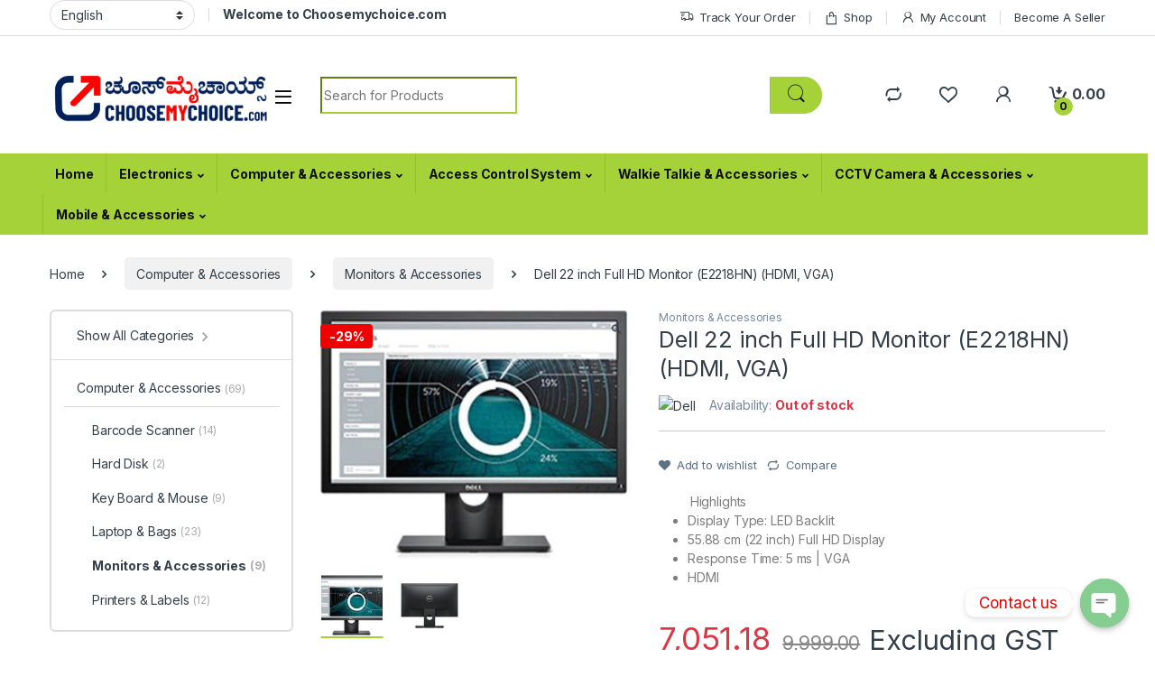

--- FILE ---
content_type: text/html; charset=UTF-8
request_url: https://choosemychoice.com/product/dell-22-inch-full-hd-monitor-e2218hn-hdmi-vga/
body_size: 33659
content:
<!DOCTYPE html>
<html lang="en-US">
<head>
<meta charset="UTF-8">
<meta name="viewport" content="width=device-width, initial-scale=1">
<link rel="profile" href="https://gmpg.org/xfn/11">
<link rel="pingback" href="https://choosemychoice.com/xmlrpc.php">

				<script>document.documentElement.className = document.documentElement.className + ' yes-js js_active js'</script>
				<title>Dell 22 inch Full HD Monitor (E2218HN)  (HDMI, VGA) &#8211; Choosemychoice</title>
<meta name='robots' content='max-image-preview:large' />
<link rel='dns-prefetch' href='//fonts.googleapis.com' />
<link rel="alternate" type="application/rss+xml" title="Choosemychoice &raquo; Feed" href="https://choosemychoice.com/feed/" />
<link rel="alternate" type="application/rss+xml" title="Choosemychoice &raquo; Comments Feed" href="https://choosemychoice.com/comments/feed/" />
<link rel="alternate" type="application/rss+xml" title="Choosemychoice &raquo; Dell 22 inch Full HD Monitor (E2218HN)  (HDMI, VGA) Comments Feed" href="https://choosemychoice.com/product/dell-22-inch-full-hd-monitor-e2218hn-hdmi-vga/feed/" />
		<!-- This site uses the Google Analytics by MonsterInsights plugin v8.22.0 - Using Analytics tracking - https://www.monsterinsights.com/ -->
		<!-- Note: MonsterInsights is not currently configured on this site. The site owner needs to authenticate with Google Analytics in the MonsterInsights settings panel. -->
					<!-- No tracking code set -->
				<!-- / Google Analytics by MonsterInsights -->
		<script type="text/javascript">
/* <![CDATA[ */
window._wpemojiSettings = {"baseUrl":"https:\/\/s.w.org\/images\/core\/emoji\/15.0.3\/72x72\/","ext":".png","svgUrl":"https:\/\/s.w.org\/images\/core\/emoji\/15.0.3\/svg\/","svgExt":".svg","source":{"concatemoji":"https:\/\/choosemychoice.com\/wp-includes\/js\/wp-emoji-release.min.js?ver=6.5.7"}};
/*! This file is auto-generated */
!function(i,n){var o,s,e;function c(e){try{var t={supportTests:e,timestamp:(new Date).valueOf()};sessionStorage.setItem(o,JSON.stringify(t))}catch(e){}}function p(e,t,n){e.clearRect(0,0,e.canvas.width,e.canvas.height),e.fillText(t,0,0);var t=new Uint32Array(e.getImageData(0,0,e.canvas.width,e.canvas.height).data),r=(e.clearRect(0,0,e.canvas.width,e.canvas.height),e.fillText(n,0,0),new Uint32Array(e.getImageData(0,0,e.canvas.width,e.canvas.height).data));return t.every(function(e,t){return e===r[t]})}function u(e,t,n){switch(t){case"flag":return n(e,"\ud83c\udff3\ufe0f\u200d\u26a7\ufe0f","\ud83c\udff3\ufe0f\u200b\u26a7\ufe0f")?!1:!n(e,"\ud83c\uddfa\ud83c\uddf3","\ud83c\uddfa\u200b\ud83c\uddf3")&&!n(e,"\ud83c\udff4\udb40\udc67\udb40\udc62\udb40\udc65\udb40\udc6e\udb40\udc67\udb40\udc7f","\ud83c\udff4\u200b\udb40\udc67\u200b\udb40\udc62\u200b\udb40\udc65\u200b\udb40\udc6e\u200b\udb40\udc67\u200b\udb40\udc7f");case"emoji":return!n(e,"\ud83d\udc26\u200d\u2b1b","\ud83d\udc26\u200b\u2b1b")}return!1}function f(e,t,n){var r="undefined"!=typeof WorkerGlobalScope&&self instanceof WorkerGlobalScope?new OffscreenCanvas(300,150):i.createElement("canvas"),a=r.getContext("2d",{willReadFrequently:!0}),o=(a.textBaseline="top",a.font="600 32px Arial",{});return e.forEach(function(e){o[e]=t(a,e,n)}),o}function t(e){var t=i.createElement("script");t.src=e,t.defer=!0,i.head.appendChild(t)}"undefined"!=typeof Promise&&(o="wpEmojiSettingsSupports",s=["flag","emoji"],n.supports={everything:!0,everythingExceptFlag:!0},e=new Promise(function(e){i.addEventListener("DOMContentLoaded",e,{once:!0})}),new Promise(function(t){var n=function(){try{var e=JSON.parse(sessionStorage.getItem(o));if("object"==typeof e&&"number"==typeof e.timestamp&&(new Date).valueOf()<e.timestamp+604800&&"object"==typeof e.supportTests)return e.supportTests}catch(e){}return null}();if(!n){if("undefined"!=typeof Worker&&"undefined"!=typeof OffscreenCanvas&&"undefined"!=typeof URL&&URL.createObjectURL&&"undefined"!=typeof Blob)try{var e="postMessage("+f.toString()+"("+[JSON.stringify(s),u.toString(),p.toString()].join(",")+"));",r=new Blob([e],{type:"text/javascript"}),a=new Worker(URL.createObjectURL(r),{name:"wpTestEmojiSupports"});return void(a.onmessage=function(e){c(n=e.data),a.terminate(),t(n)})}catch(e){}c(n=f(s,u,p))}t(n)}).then(function(e){for(var t in e)n.supports[t]=e[t],n.supports.everything=n.supports.everything&&n.supports[t],"flag"!==t&&(n.supports.everythingExceptFlag=n.supports.everythingExceptFlag&&n.supports[t]);n.supports.everythingExceptFlag=n.supports.everythingExceptFlag&&!n.supports.flag,n.DOMReady=!1,n.readyCallback=function(){n.DOMReady=!0}}).then(function(){return e}).then(function(){var e;n.supports.everything||(n.readyCallback(),(e=n.source||{}).concatemoji?t(e.concatemoji):e.wpemoji&&e.twemoji&&(t(e.twemoji),t(e.wpemoji)))}))}((window,document),window._wpemojiSettings);
/* ]]> */
</script>
<link rel='stylesheet' id='dashicons-css' href='https://choosemychoice.com/wp-includes/css/dashicons.min.css?ver=6.5.7' type='text/css' media='all' />
<style id='dashicons-inline-css' type='text/css'>
[data-font="Dashicons"]:before {font-family: 'Dashicons' !important;content: attr(data-icon) !important;speak: none !important;font-weight: normal !important;font-variant: normal !important;text-transform: none !important;line-height: 1 !important;font-style: normal !important;-webkit-font-smoothing: antialiased !important;-moz-osx-font-smoothing: grayscale !important;}
</style>
<style id='wp-emoji-styles-inline-css' type='text/css'>

	img.wp-smiley, img.emoji {
		display: inline !important;
		border: none !important;
		box-shadow: none !important;
		height: 1em !important;
		width: 1em !important;
		margin: 0 0.07em !important;
		vertical-align: -0.1em !important;
		background: none !important;
		padding: 0 !important;
	}
</style>
<link rel='stylesheet' id='wp-block-library-css' href='https://choosemychoice.com/wp-includes/css/dist/block-library/style.min.css?ver=6.5.7' type='text/css' media='all' />
<link rel='stylesheet' id='wpzoom-social-icons-block-style-css' href='https://choosemychoice.com/wp-content/plugins/social-icons-widget-by-wpzoom11/block/dist/style-wpzoom-social-icons.css?ver=4.2.15' type='text/css' media='all' />
<style id='classic-theme-styles-inline-css' type='text/css'>
/*! This file is auto-generated */
.wp-block-button__link{color:#fff;background-color:#32373c;border-radius:9999px;box-shadow:none;text-decoration:none;padding:calc(.667em + 2px) calc(1.333em + 2px);font-size:1.125em}.wp-block-file__button{background:#32373c;color:#fff;text-decoration:none}
</style>
<style id='global-styles-inline-css' type='text/css'>
body{--wp--preset--color--black: #000000;--wp--preset--color--cyan-bluish-gray: #abb8c3;--wp--preset--color--white: #ffffff;--wp--preset--color--pale-pink: #f78da7;--wp--preset--color--vivid-red: #cf2e2e;--wp--preset--color--luminous-vivid-orange: #ff6900;--wp--preset--color--luminous-vivid-amber: #fcb900;--wp--preset--color--light-green-cyan: #7bdcb5;--wp--preset--color--vivid-green-cyan: #00d084;--wp--preset--color--pale-cyan-blue: #8ed1fc;--wp--preset--color--vivid-cyan-blue: #0693e3;--wp--preset--color--vivid-purple: #9b51e0;--wp--preset--gradient--vivid-cyan-blue-to-vivid-purple: linear-gradient(135deg,rgba(6,147,227,1) 0%,rgb(155,81,224) 100%);--wp--preset--gradient--light-green-cyan-to-vivid-green-cyan: linear-gradient(135deg,rgb(122,220,180) 0%,rgb(0,208,130) 100%);--wp--preset--gradient--luminous-vivid-amber-to-luminous-vivid-orange: linear-gradient(135deg,rgba(252,185,0,1) 0%,rgba(255,105,0,1) 100%);--wp--preset--gradient--luminous-vivid-orange-to-vivid-red: linear-gradient(135deg,rgba(255,105,0,1) 0%,rgb(207,46,46) 100%);--wp--preset--gradient--very-light-gray-to-cyan-bluish-gray: linear-gradient(135deg,rgb(238,238,238) 0%,rgb(169,184,195) 100%);--wp--preset--gradient--cool-to-warm-spectrum: linear-gradient(135deg,rgb(74,234,220) 0%,rgb(151,120,209) 20%,rgb(207,42,186) 40%,rgb(238,44,130) 60%,rgb(251,105,98) 80%,rgb(254,248,76) 100%);--wp--preset--gradient--blush-light-purple: linear-gradient(135deg,rgb(255,206,236) 0%,rgb(152,150,240) 100%);--wp--preset--gradient--blush-bordeaux: linear-gradient(135deg,rgb(254,205,165) 0%,rgb(254,45,45) 50%,rgb(107,0,62) 100%);--wp--preset--gradient--luminous-dusk: linear-gradient(135deg,rgb(255,203,112) 0%,rgb(199,81,192) 50%,rgb(65,88,208) 100%);--wp--preset--gradient--pale-ocean: linear-gradient(135deg,rgb(255,245,203) 0%,rgb(182,227,212) 50%,rgb(51,167,181) 100%);--wp--preset--gradient--electric-grass: linear-gradient(135deg,rgb(202,248,128) 0%,rgb(113,206,126) 100%);--wp--preset--gradient--midnight: linear-gradient(135deg,rgb(2,3,129) 0%,rgb(40,116,252) 100%);--wp--preset--font-size--small: 13px;--wp--preset--font-size--medium: 20px;--wp--preset--font-size--large: 36px;--wp--preset--font-size--x-large: 42px;--wp--preset--spacing--20: 0.44rem;--wp--preset--spacing--30: 0.67rem;--wp--preset--spacing--40: 1rem;--wp--preset--spacing--50: 1.5rem;--wp--preset--spacing--60: 2.25rem;--wp--preset--spacing--70: 3.38rem;--wp--preset--spacing--80: 5.06rem;--wp--preset--shadow--natural: 6px 6px 9px rgba(0, 0, 0, 0.2);--wp--preset--shadow--deep: 12px 12px 50px rgba(0, 0, 0, 0.4);--wp--preset--shadow--sharp: 6px 6px 0px rgba(0, 0, 0, 0.2);--wp--preset--shadow--outlined: 6px 6px 0px -3px rgba(255, 255, 255, 1), 6px 6px rgba(0, 0, 0, 1);--wp--preset--shadow--crisp: 6px 6px 0px rgba(0, 0, 0, 1);}:where(.is-layout-flex){gap: 0.5em;}:where(.is-layout-grid){gap: 0.5em;}body .is-layout-flex{display: flex;}body .is-layout-flex{flex-wrap: wrap;align-items: center;}body .is-layout-flex > *{margin: 0;}body .is-layout-grid{display: grid;}body .is-layout-grid > *{margin: 0;}:where(.wp-block-columns.is-layout-flex){gap: 2em;}:where(.wp-block-columns.is-layout-grid){gap: 2em;}:where(.wp-block-post-template.is-layout-flex){gap: 1.25em;}:where(.wp-block-post-template.is-layout-grid){gap: 1.25em;}.has-black-color{color: var(--wp--preset--color--black) !important;}.has-cyan-bluish-gray-color{color: var(--wp--preset--color--cyan-bluish-gray) !important;}.has-white-color{color: var(--wp--preset--color--white) !important;}.has-pale-pink-color{color: var(--wp--preset--color--pale-pink) !important;}.has-vivid-red-color{color: var(--wp--preset--color--vivid-red) !important;}.has-luminous-vivid-orange-color{color: var(--wp--preset--color--luminous-vivid-orange) !important;}.has-luminous-vivid-amber-color{color: var(--wp--preset--color--luminous-vivid-amber) !important;}.has-light-green-cyan-color{color: var(--wp--preset--color--light-green-cyan) !important;}.has-vivid-green-cyan-color{color: var(--wp--preset--color--vivid-green-cyan) !important;}.has-pale-cyan-blue-color{color: var(--wp--preset--color--pale-cyan-blue) !important;}.has-vivid-cyan-blue-color{color: var(--wp--preset--color--vivid-cyan-blue) !important;}.has-vivid-purple-color{color: var(--wp--preset--color--vivid-purple) !important;}.has-black-background-color{background-color: var(--wp--preset--color--black) !important;}.has-cyan-bluish-gray-background-color{background-color: var(--wp--preset--color--cyan-bluish-gray) !important;}.has-white-background-color{background-color: var(--wp--preset--color--white) !important;}.has-pale-pink-background-color{background-color: var(--wp--preset--color--pale-pink) !important;}.has-vivid-red-background-color{background-color: var(--wp--preset--color--vivid-red) !important;}.has-luminous-vivid-orange-background-color{background-color: var(--wp--preset--color--luminous-vivid-orange) !important;}.has-luminous-vivid-amber-background-color{background-color: var(--wp--preset--color--luminous-vivid-amber) !important;}.has-light-green-cyan-background-color{background-color: var(--wp--preset--color--light-green-cyan) !important;}.has-vivid-green-cyan-background-color{background-color: var(--wp--preset--color--vivid-green-cyan) !important;}.has-pale-cyan-blue-background-color{background-color: var(--wp--preset--color--pale-cyan-blue) !important;}.has-vivid-cyan-blue-background-color{background-color: var(--wp--preset--color--vivid-cyan-blue) !important;}.has-vivid-purple-background-color{background-color: var(--wp--preset--color--vivid-purple) !important;}.has-black-border-color{border-color: var(--wp--preset--color--black) !important;}.has-cyan-bluish-gray-border-color{border-color: var(--wp--preset--color--cyan-bluish-gray) !important;}.has-white-border-color{border-color: var(--wp--preset--color--white) !important;}.has-pale-pink-border-color{border-color: var(--wp--preset--color--pale-pink) !important;}.has-vivid-red-border-color{border-color: var(--wp--preset--color--vivid-red) !important;}.has-luminous-vivid-orange-border-color{border-color: var(--wp--preset--color--luminous-vivid-orange) !important;}.has-luminous-vivid-amber-border-color{border-color: var(--wp--preset--color--luminous-vivid-amber) !important;}.has-light-green-cyan-border-color{border-color: var(--wp--preset--color--light-green-cyan) !important;}.has-vivid-green-cyan-border-color{border-color: var(--wp--preset--color--vivid-green-cyan) !important;}.has-pale-cyan-blue-border-color{border-color: var(--wp--preset--color--pale-cyan-blue) !important;}.has-vivid-cyan-blue-border-color{border-color: var(--wp--preset--color--vivid-cyan-blue) !important;}.has-vivid-purple-border-color{border-color: var(--wp--preset--color--vivid-purple) !important;}.has-vivid-cyan-blue-to-vivid-purple-gradient-background{background: var(--wp--preset--gradient--vivid-cyan-blue-to-vivid-purple) !important;}.has-light-green-cyan-to-vivid-green-cyan-gradient-background{background: var(--wp--preset--gradient--light-green-cyan-to-vivid-green-cyan) !important;}.has-luminous-vivid-amber-to-luminous-vivid-orange-gradient-background{background: var(--wp--preset--gradient--luminous-vivid-amber-to-luminous-vivid-orange) !important;}.has-luminous-vivid-orange-to-vivid-red-gradient-background{background: var(--wp--preset--gradient--luminous-vivid-orange-to-vivid-red) !important;}.has-very-light-gray-to-cyan-bluish-gray-gradient-background{background: var(--wp--preset--gradient--very-light-gray-to-cyan-bluish-gray) !important;}.has-cool-to-warm-spectrum-gradient-background{background: var(--wp--preset--gradient--cool-to-warm-spectrum) !important;}.has-blush-light-purple-gradient-background{background: var(--wp--preset--gradient--blush-light-purple) !important;}.has-blush-bordeaux-gradient-background{background: var(--wp--preset--gradient--blush-bordeaux) !important;}.has-luminous-dusk-gradient-background{background: var(--wp--preset--gradient--luminous-dusk) !important;}.has-pale-ocean-gradient-background{background: var(--wp--preset--gradient--pale-ocean) !important;}.has-electric-grass-gradient-background{background: var(--wp--preset--gradient--electric-grass) !important;}.has-midnight-gradient-background{background: var(--wp--preset--gradient--midnight) !important;}.has-small-font-size{font-size: var(--wp--preset--font-size--small) !important;}.has-medium-font-size{font-size: var(--wp--preset--font-size--medium) !important;}.has-large-font-size{font-size: var(--wp--preset--font-size--large) !important;}.has-x-large-font-size{font-size: var(--wp--preset--font-size--x-large) !important;}
.wp-block-navigation a:where(:not(.wp-element-button)){color: inherit;}
:where(.wp-block-post-template.is-layout-flex){gap: 1.25em;}:where(.wp-block-post-template.is-layout-grid){gap: 1.25em;}
:where(.wp-block-columns.is-layout-flex){gap: 2em;}:where(.wp-block-columns.is-layout-grid){gap: 2em;}
.wp-block-pullquote{font-size: 1.5em;line-height: 1.6;}
</style>
<link rel='stylesheet' id='redux-extendify-styles-css' href='https://choosemychoice.com/wp-content/plugins/redux-framework/redux-core/assets/css/extendify-utilities.css?ver=4.4.9' type='text/css' media='all' />
<link rel='stylesheet' id='chaty-front-css-css' href='https://choosemychoice.com/wp-content/plugins/chaty11/css/chaty-front.min.css?ver=3.1.81593750849' type='text/css' media='all' />
<link rel='stylesheet' id='mas-wc-brands-style-css' href='https://choosemychoice.com/wp-content/plugins/mas-woocommerce-brands/assets/css/style.css?ver=1.0.6' type='text/css' media='all' />
<link rel='stylesheet' id='photoswipe-css' href='https://choosemychoice.com/wp-content/plugins/woocommerce/assets/css/photoswipe/photoswipe.min.css?ver=8.3.3' type='text/css' media='all' />
<link rel='stylesheet' id='photoswipe-default-skin-css' href='https://choosemychoice.com/wp-content/plugins/woocommerce/assets/css/photoswipe/default-skin/default-skin.min.css?ver=8.3.3' type='text/css' media='all' />
<style id='woocommerce-inline-inline-css' type='text/css'>
.woocommerce form .form-row .required { visibility: visible; }
</style>
<link rel='stylesheet' id='sa-login-css-css' href='https://choosemychoice.com/wp-content/plugins/sms-alert11/css/sms_alert_customer_validation_style.css?ver=3.6.8' type='text/css' media='' />
<link rel='stylesheet' id='jquery-colorbox-css' href='https://choosemychoice.com/wp-content/plugins/yith-woocommerce-compare/assets/css/colorbox.css?ver=1.4.21' type='text/css' media='all' />
<link rel='stylesheet' id='electro-fonts-css' href='https://fonts.googleapis.com/css2?family=Inter:wght@300;400;600;700&#038;display=swap' type='text/css' media='all' />
<link rel='stylesheet' id='font-electro-css' href='https://choosemychoice.com/wp-content/themes/electro/assets/css/font-electro.css?ver=3.3.12' type='text/css' media='all' />
<link rel='stylesheet' id='animate-css-css' href='https://choosemychoice.com/wp-content/themes/electro/assets/vendor/animate.css/animate.min.css?ver=3.3.12' type='text/css' media='all' />
<link rel='stylesheet' id='electro-style-css' href='https://choosemychoice.com/wp-content/themes/electro/style.min.css?ver=3.3.12' type='text/css' media='all' />
<link rel='stylesheet' id='wpzoom-social-icons-socicon-css' href='https://choosemychoice.com/wp-content/plugins/social-icons-widget-by-wpzoom11/assets/css/wpzoom-socicon.css?ver=1701748634' type='text/css' media='all' />
<link rel='stylesheet' id='wpzoom-social-icons-genericons-css' href='https://choosemychoice.com/wp-content/plugins/social-icons-widget-by-wpzoom11/assets/css/genericons.css?ver=1701748634' type='text/css' media='all' />
<link rel='stylesheet' id='wpzoom-social-icons-academicons-css' href='https://choosemychoice.com/wp-content/plugins/social-icons-widget-by-wpzoom11/assets/css/academicons.min.css?ver=1701748634' type='text/css' media='all' />
<link rel='stylesheet' id='wpzoom-social-icons-font-awesome-3-css' href='https://choosemychoice.com/wp-content/plugins/social-icons-widget-by-wpzoom11/assets/css/font-awesome-3.min.css?ver=1701748634' type='text/css' media='all' />
<link rel='stylesheet' id='wpzoom-social-icons-styles-css' href='https://choosemychoice.com/wp-content/plugins/social-icons-widget-by-wpzoom11/assets/css/wpzoom-social-icons-styles.css?ver=1701748634' type='text/css' media='all' />
<link rel='stylesheet' id='dokan-style-css' href='https://choosemychoice.com/wp-content/plugins/dokan-lite11/assets/css/style.css?ver=1622333292' type='text/css' media='all' />
<link rel='stylesheet' id='dokan-fontawesome-css' href='https://choosemychoice.com/wp-content/plugins/dokan-lite11/assets/vendors/font-awesome/font-awesome.min.css?ver=3.2.6' type='text/css' media='all' />
<link rel='stylesheet' id='dokan-select2-css-css' href='https://choosemychoice.com/wp-content/plugins/dokan-lite11/assets/vendors/select2/select2.css?ver=3.2.6' type='text/css' media='all' />
<link rel='stylesheet' id='ec-fontawesome-css' href='https://choosemychoice.com/wp-content/themes/electro/assets/vendor/fontawesome/css/all.min.css?ver=3.3.12' type='text/css' media='all' />
<link rel='stylesheet' id='electro-color-css' href='https://choosemychoice.com/wp-content/themes/electro/assets/css/colors/green.min.css?ver=3.3.12' type='text/css' media='all' />
<link rel='preload' as='font'  id='wpzoom-social-icons-font-academicons-woff2-css' href='https://choosemychoice.com/wp-content/plugins/social-icons-widget-by-wpzoom11/assets/font/academicons.woff2?v=1.9.2'  type='font/woff2' crossorigin />
<link rel='preload' as='font'  id='wpzoom-social-icons-font-fontawesome-3-woff2-css' href='https://choosemychoice.com/wp-content/plugins/social-icons-widget-by-wpzoom11/assets/font/fontawesome-webfont.woff2?v=4.7.0'  type='font/woff2' crossorigin />
<link rel='preload' as='font'  id='wpzoom-social-icons-font-genericons-woff-css' href='https://choosemychoice.com/wp-content/plugins/social-icons-widget-by-wpzoom11/assets/font/Genericons.woff'  type='font/woff' crossorigin />
<link rel='preload' as='font'  id='wpzoom-social-icons-font-socicon-woff2-css' href='https://choosemychoice.com/wp-content/plugins/social-icons-widget-by-wpzoom11/assets/font/socicon.woff2?v=4.2.15'  type='font/woff2' crossorigin />
<script type="text/javascript" src="https://choosemychoice.com/wp-includes/js/jquery/jquery.min.js?ver=3.7.1" id="jquery-core-js"></script>
<script type="text/javascript" src="https://choosemychoice.com/wp-includes/js/jquery/jquery-migrate.min.js?ver=3.4.1" id="jquery-migrate-js"></script>
<script type="text/javascript" src="https://choosemychoice.com/wp-content/plugins/woocommerce/assets/js/jquery-blockui/jquery.blockUI.min.js?ver=2.7.0-wc.8.3.3" id="jquery-blockui-js" data-wp-strategy="defer"></script>
<script type="text/javascript" id="wc-add-to-cart-js-extra">
/* <![CDATA[ */
var wc_add_to_cart_params = {"ajax_url":"\/wp-admin\/admin-ajax.php","wc_ajax_url":"\/?wc-ajax=%%endpoint%%","i18n_view_cart":"View cart","cart_url":"https:\/\/choosemychoice.com\/cart\/","is_cart":"","cart_redirect_after_add":"no"};
/* ]]> */
</script>
<script type="text/javascript" src="https://choosemychoice.com/wp-content/plugins/woocommerce/assets/js/frontend/add-to-cart.min.js?ver=8.3.3" id="wc-add-to-cart-js" data-wp-strategy="defer"></script>
<script type="text/javascript" src="https://choosemychoice.com/wp-content/plugins/woocommerce/assets/js/zoom/jquery.zoom.min.js?ver=1.7.21-wc.8.3.3" id="zoom-js" defer="defer" data-wp-strategy="defer"></script>
<script type="text/javascript" src="https://choosemychoice.com/wp-content/plugins/woocommerce/assets/js/photoswipe/photoswipe.min.js?ver=4.1.1-wc.8.3.3" id="photoswipe-js" defer="defer" data-wp-strategy="defer"></script>
<script type="text/javascript" src="https://choosemychoice.com/wp-content/plugins/woocommerce/assets/js/photoswipe/photoswipe-ui-default.min.js?ver=4.1.1-wc.8.3.3" id="photoswipe-ui-default-js" defer="defer" data-wp-strategy="defer"></script>
<script type="text/javascript" id="wc-single-product-js-extra">
/* <![CDATA[ */
var wc_single_product_params = {"i18n_required_rating_text":"Please select a rating","review_rating_required":"yes","flexslider":{"rtl":false,"animation":"slide","smoothHeight":true,"directionNav":false,"controlNav":true,"slideshow":false,"animationSpeed":500,"animationLoop":false,"allowOneSlide":false},"zoom_enabled":"1","zoom_options":[],"photoswipe_enabled":"1","photoswipe_options":{"shareEl":false,"closeOnScroll":false,"history":false,"hideAnimationDuration":0,"showAnimationDuration":0},"flexslider_enabled":"1"};
/* ]]> */
</script>
<script type="text/javascript" src="https://choosemychoice.com/wp-content/plugins/woocommerce/assets/js/frontend/single-product.min.js?ver=8.3.3" id="wc-single-product-js" defer="defer" data-wp-strategy="defer"></script>
<script type="text/javascript" src="https://choosemychoice.com/wp-content/plugins/woocommerce/assets/js/js-cookie/js.cookie.min.js?ver=2.1.4-wc.8.3.3" id="js-cookie-js" defer="defer" data-wp-strategy="defer"></script>
<script type="text/javascript" id="woocommerce-js-extra">
/* <![CDATA[ */
var woocommerce_params = {"ajax_url":"\/wp-admin\/admin-ajax.php","wc_ajax_url":"\/?wc-ajax=%%endpoint%%"};
/* ]]> */
</script>
<script type="text/javascript" src="https://choosemychoice.com/wp-content/plugins/woocommerce/assets/js/frontend/woocommerce.min.js?ver=8.3.3" id="woocommerce-js" defer="defer" data-wp-strategy="defer"></script>
<script type="text/javascript" src="https://choosemychoice.com/wp-content/plugins/js_composer/assets/js/vendors/woocommerce-add-to-cart.js?ver=7.2" id="vc_woocommerce-add-to-cart-js-js"></script>
<script type="text/javascript" id="wc-cart-fragments-js-extra">
/* <![CDATA[ */
var wc_cart_fragments_params = {"ajax_url":"\/wp-admin\/admin-ajax.php","wc_ajax_url":"\/?wc-ajax=%%endpoint%%","cart_hash_key":"wc_cart_hash_b863a1250abefa01a08f947955c6439d","fragment_name":"wc_fragments_b863a1250abefa01a08f947955c6439d","request_timeout":"5000"};
/* ]]> */
</script>
<script type="text/javascript" src="https://choosemychoice.com/wp-content/plugins/woocommerce/assets/js/frontend/cart-fragments.min.js?ver=8.3.3" id="wc-cart-fragments-js" defer="defer" data-wp-strategy="defer"></script>
<!--[if lt IE 8]>
<script type="text/javascript" src="https://choosemychoice.com/wp-includes/js/json2.min.js?ver=2015-05-03" id="json2-js"></script>
<![endif]-->
<script></script><link rel="https://api.w.org/" href="https://choosemychoice.com/wp-json/" /><link rel="alternate" type="application/json" href="https://choosemychoice.com/wp-json/wp/v2/product/6281" /><link rel="EditURI" type="application/rsd+xml" title="RSD" href="https://choosemychoice.com/xmlrpc.php?rsd" />
<meta name="generator" content="WordPress 6.5.7" />
<meta name="generator" content="WooCommerce 8.3.3" />
<link rel="canonical" href="https://choosemychoice.com/product/dell-22-inch-full-hd-monitor-e2218hn-hdmi-vga/" />
<link rel='shortlink' href='https://choosemychoice.com/?p=6281' />
<link rel="alternate" type="application/json+oembed" href="https://choosemychoice.com/wp-json/oembed/1.0/embed?url=https%3A%2F%2Fchoosemychoice.com%2Fproduct%2Fdell-22-inch-full-hd-monitor-e2218hn-hdmi-vga%2F" />
<link rel="alternate" type="text/xml+oembed" href="https://choosemychoice.com/wp-json/oembed/1.0/embed?url=https%3A%2F%2Fchoosemychoice.com%2Fproduct%2Fdell-22-inch-full-hd-monitor-e2218hn-hdmi-vga%2F&#038;format=xml" />
<meta name="generator" content="Redux 4.4.9" />	<noscript><style>.woocommerce-product-gallery{ opacity: 1 !important; }</style></noscript>
	<meta name="generator" content="Powered by WPBakery Page Builder - drag and drop page builder for WordPress."/>
<meta name="generator" content="Powered by Slider Revolution 6.6.18 - responsive, Mobile-Friendly Slider Plugin for WordPress with comfortable drag and drop interface." />
<link rel="icon" href="https://choosemychoice.com/wp-content/uploads/2024/07/cropped-Choosemychoice-Logo-13-32x32.jpg" sizes="32x32" />
<link rel="icon" href="https://choosemychoice.com/wp-content/uploads/2024/07/cropped-Choosemychoice-Logo-13-192x192.jpg" sizes="192x192" />
<link rel="apple-touch-icon" href="https://choosemychoice.com/wp-content/uploads/2024/07/cropped-Choosemychoice-Logo-13-180x180.jpg" />
<meta name="msapplication-TileImage" content="https://choosemychoice.com/wp-content/uploads/2024/07/cropped-Choosemychoice-Logo-13-270x270.jpg" />
<script>function setREVStartSize(e){
			//window.requestAnimationFrame(function() {
				window.RSIW = window.RSIW===undefined ? window.innerWidth : window.RSIW;
				window.RSIH = window.RSIH===undefined ? window.innerHeight : window.RSIH;
				try {
					var pw = document.getElementById(e.c).parentNode.offsetWidth,
						newh;
					pw = pw===0 || isNaN(pw) || (e.l=="fullwidth" || e.layout=="fullwidth") ? window.RSIW : pw;
					e.tabw = e.tabw===undefined ? 0 : parseInt(e.tabw);
					e.thumbw = e.thumbw===undefined ? 0 : parseInt(e.thumbw);
					e.tabh = e.tabh===undefined ? 0 : parseInt(e.tabh);
					e.thumbh = e.thumbh===undefined ? 0 : parseInt(e.thumbh);
					e.tabhide = e.tabhide===undefined ? 0 : parseInt(e.tabhide);
					e.thumbhide = e.thumbhide===undefined ? 0 : parseInt(e.thumbhide);
					e.mh = e.mh===undefined || e.mh=="" || e.mh==="auto" ? 0 : parseInt(e.mh,0);
					if(e.layout==="fullscreen" || e.l==="fullscreen")
						newh = Math.max(e.mh,window.RSIH);
					else{
						e.gw = Array.isArray(e.gw) ? e.gw : [e.gw];
						for (var i in e.rl) if (e.gw[i]===undefined || e.gw[i]===0) e.gw[i] = e.gw[i-1];
						e.gh = e.el===undefined || e.el==="" || (Array.isArray(e.el) && e.el.length==0)? e.gh : e.el;
						e.gh = Array.isArray(e.gh) ? e.gh : [e.gh];
						for (var i in e.rl) if (e.gh[i]===undefined || e.gh[i]===0) e.gh[i] = e.gh[i-1];
											
						var nl = new Array(e.rl.length),
							ix = 0,
							sl;
						e.tabw = e.tabhide>=pw ? 0 : e.tabw;
						e.thumbw = e.thumbhide>=pw ? 0 : e.thumbw;
						e.tabh = e.tabhide>=pw ? 0 : e.tabh;
						e.thumbh = e.thumbhide>=pw ? 0 : e.thumbh;
						for (var i in e.rl) nl[i] = e.rl[i]<window.RSIW ? 0 : e.rl[i];
						sl = nl[0];
						for (var i in nl) if (sl>nl[i] && nl[i]>0) { sl = nl[i]; ix=i;}
						var m = pw>(e.gw[ix]+e.tabw+e.thumbw) ? 1 : (pw-(e.tabw+e.thumbw)) / (e.gw[ix]);
						newh =  (e.gh[ix] * m) + (e.tabh + e.thumbh);
					}
					var el = document.getElementById(e.c);
					if (el!==null && el) el.style.height = newh+"px";
					el = document.getElementById(e.c+"_wrapper");
					if (el!==null && el) {
						el.style.height = newh+"px";
						el.style.display = "block";
					}
				} catch(e){
					console.log("Failure at Presize of Slider:" + e)
				}
			//});
		  };</script>
		<style type="text/css" id="wp-custom-css">
			
element.style {
}
#payment .place-order button[type=submit], .aws-container .aws-search-form .aws-search-clear, .button:hover::before, .category-icons-carousel .category a:hover .category-icon, .columns-6-1>ul.products.product-main-6-1>li.product .electro-wc-product-gallery .flex-control-nav li a.flex-active, .da .da-action>a::after, .da-block .da-action::after, .deal-products-with-featured header, .deal-products-with-featured ul.products>li.product.product-featured .savings, .deal-progress .progress-bar, .demo_store, .departments-menu-v2-title, .dokan-elector-style-active.store-v1 .profile-frame+.dokan-store-tabs>ul li.active a:after, .dokan-elector-style-active.store-v5 .profile-frame+.dokan-store-tabs>ul li.active a:after, .ec-tabs>li.active a::before, .electro-dark .electro-navbar-primary .nav>.menu-item:hover>a, .electro-dark .full-color-background .masthead .navbar-search .input-group .btn, .electro-dark .masthead .navbar-search .input-group .btn, .electro-handheld-footer-bar ul li a .count, .electro-navbar, .electro-navbar-primary, .footer-newsletter, .full-color-background .header-v3, .full-color-background .header-v4, .full-color-background .top-bar, .handheld-header-v2, .handheld-header-v2.stuck, .handheld-navigation-wrapper .stuck .navbar-toggler, .handheld-navigation-wrapper .stuck button, .handheld-navigation-wrapper.toggled .stuck .navbar-toggler, .handheld-navigation-wrapper.toggled .stuck button, .header-icon-counter, .header-v1 .navbar-search .input-group .btn, .header-v10 .navbar-search .input-group .btn, .header-v10 .secondary-nav-menu, .header-v11 .navbar-search .input-group-btn .btn, .header-v3 .navbar-search .input-group .btn, .header-v5, .header-v5 .header-top, .header-v5 .stuck, .header-v6 .navbar-search .input-group .btn, .header-v7 .masthead, .header-v8 .navbar-search .input-group .btn, .header-v9 .navbar-search .input-group .btn, .home-mobile-v2-features-block, .mobile-header-v2, .mobile-header-v2.stuck, .navbar-compare .count, .navbar-mini-cart .cart-items-count, .navbar-primary, .navbar-search-input-group .navbar-search-button, .navbar-wishlist .count, .owl-dots .owl-dot.active, .owl-item .product:hover .added_to_cart::before, .owl-item .product:hover .button::before, .pace .pace-progress, .pagination ul.page-numbers>li a.current, .pagination ul.page-numbers>li span.current, .product-categories-list-with-header.v2 header .caption .section-title, .products-2-1-2 .nav-link.active::before, .products-2-1-2 .nav-link:hover::before, .products-4-1-4 .nav-link.active::before, .products-4-1-4 .nav-link:hover::before, .products-6-1 header.show-nav ul.nav .nav-item.active .nav-link, .products-carousel-banner-vertical-tabs .banners-tabs>.nav a.active, .products-carousel-tabs .nav-link.active::before, .products-carousel-tabs-v5 header ul.nav-inline .nav-link.active, .products-carousel-tabs-with-deal header ul.nav-inline .nav-link.active, .products-carousel-with-timer .deal-countdown-timer, .products.show-btn>li.product .added_to_cart, .products.show-btn>li.product .button, .section-onsale-product .savings, .section-onsale-product-carousel .onsale-product-carousel .onsale-product .onsale-product-content .deal-cart-button .added_to_cart, .section-onsale-product-carousel .onsale-product-carousel .onsale-product .onsale-product-content .deal-cart-button .button, .section-onsale-product-carousel .savings, .section-onsale-product-carousel-v9 .onsale-product .deal-countdown-timer, .show-nav .nav .nav-item.active .nav-link, .single-product .product-images-wrapper .electro-wc-product-gallery .flex-control-nav li a.flex-active, .single-product .product-images-wrapper .flex-control-nav li a.flex-active, .single-product .product-images-wrapper .woocommerce-product-gallery.electro-carousel-loaded .flex-control-nav li a.flex-active, .single_add_to_cart_button, .top-bar-v3, .vertical-menu>li:first-child, .wc-tabs>li.active a::before, .widget.widget_tag_cloud .tagcloud a:focus, .widget.widget_tag_cloud .tagcloud a:hover, .widget_electro_products_carousel_widget .section-products-carousel .owl-nav .owl-next:hover, .widget_electro_products_carousel_widget .section-products-carousel .owl-nav .owl-prev:hover, .widget_price_filter .ui-slider .ui-slider-handle, .woocommerce-info, .woocommerce-noreviews, .woocommerce-pagination ul.page-numbers>li a.current, .woocommerce-pagination ul.page-numbers>li span.current, .wpb-accordion .vc_tta.vc_general .vc_tta-panel.vc_active .vc_tta-panel-heading .vc_tta-panel-title>a i, .yith-wcqv-button, div.wpforms-container-full .wpforms-form .wpforms-page-button, div.wpforms-container-full .wpforms-form button[type=submit], div.wpforms-container-full .wpforms-form input[type=submit], li.product:hover .added_to_cart::before, li.product:hover .button::before, p.no-comments, section .deals-carousel-inner-block .onsale-product .onsale-product-content .deal-cart-button .added_to_cart, section .deals-carousel-inner-block .onsale-product .onsale-product-content .deal-cart-button .button, section.category-icons-carousel-v2, ul.products>li.product.list-view.list-view-small .button:active::after, ul.products>li.product.list-view.list-view-small .button:focus::after, ul.products>li.product.list-view.list-view-small .button:hover::after, ul.products>li.product.list-view:not(.list-view-small) .button:active, ul.products>li.product.list-view:not(.list-view-small) .button:focus, ul.products>li.product.list-view:not(.list-view-small) .button:hover, ul.products[data-view=list-view].columns-1>li.product .product-loop-footer .button, ul.products[data-view=list-view].columns-2>li.product .product-loop-footer .button, ul.products[data-view=list-view].columns-3>li.product .product-loop-footer .button, ul.products[data-view=list-view].columns-4>li.product .product-loop-footer .button, ul.products[data-view=list-view].columns-5>li.product .product-loop-footer .button, ul.products[data-view=list-view].columns-6>li.product .product-loop-footer .button, ul.products[data-view=list-view].columns-7>li.product .product-loop-footer .button, ul.products[data-view=list-view].columns-8>li.product .product-loop-footer .button, ul.products[data-view=list-view]>li.product .product-item__footer .add-to-cart-wrap a {
    background-color: #a5d238;
}

}
.electro-navbar-primary .nav>.menu-item+.menu-item>a {
    border-left: 1px solid transparent;
}
#payment .place-order .button, .aws-search-form:not(.aws-form-active):not(.aws-processing) .aws-search-clear::after, .customer-login-form .button, .deal-products-with-featured header .deal-countdown-timer, .deal-products-with-featured header .deal-countdown-timer:before, .deal-products-with-featured header h2, .deal-products-with-featured header h2:after, .deal-products-with-featured ul.products>li.product.product-featured .savings, .demo_store, .demo_store a, .departments-menu-v2-title, .departments-menu-v2-title:focus, .departments-menu-v2-title:hover, .departments-menu>.nav-item .nav-link, .dropdown-menu-mini-cart .wc-forward.checkout, .electro-navbar .header-icon>a, .electro-navbar-primary .nav>.menu-item>a, .footer-newsletter .newsletter-marketing-text, .footer-newsletter .newsletter-title, .footer-newsletter .newsletter-title::before, .full-color-background .header-v1 .navbar-nav .nav-link, .full-color-background .header-v3 .navbar-nav .nav-link, .full-color-background .navbar-primary .navbar-nav>.menu-item>a, .full-color-background .navbar-primary .navbar-nav>.menu-item>a:focus, .full-color-background .navbar-primary .navbar-nav>.menu-item>a:hover, .full-color-background .top-bar .nav-inline .menu-item+.menu-item:before, .full-color-background .top-bar .nav-inline .menu-item>a, .handheld-header-v2 .handheld-header-links>ul li>a, .handheld-header-v2 .off-canvas-navigation-wrapper .navbar-toggler, .handheld-header-v2 .off-canvas-navigation-wrapper button, .handheld-header-v2 .off-canvas-navigation-wrapper.toggled .navbar-toggler, .handheld-header-v2 .off-canvas-navigation-wrapper.toggled button, .header-icon .header-icon-counter, .header-v1 .navbar-search .input-group .btn, .header-v1 .navbar-search .input-group .hero-action-btn, .header-v10 .navbar-search .input-group .btn, .header-v3 .navbar-search .input-group .btn, .header-v3 .navbar-search .input-group .hero-action-btn, .header-v4 .masthead .header-icon>a, .header-v5 .handheld-header-v2 .handheld-header-links .cart .count, .header-v5 .masthead .header-icon>a, .header-v6 .navbar-search .input-group .btn, .header-v7 .header-support .customer-support a, .header-v7 .header-support i, .header-v7 .masthead .header-icon>a, .header-v7 .navbar-search .btn-secondary, .header-v7 .navbar-search .form-control, .header-v7 .navbar-search>.input-group .input-search-field .product-search-field.form-control::placeholder, .header-v8 .navbar-search .input-group .btn, .header-v9 .navbar-search .input-group .btn, .home-mobile-v2-features-block .features-list .feature, .home-mobile-v2-features-block .features-list .media-left i, .home-vertical-nav.departments-menu-v2 .vertical-menu-title a, .mobile-handheld-department ul.nav li a, .mobile-header-v2 .off-canvas-navigation-wrapper .navbar-toggler, .mobile-header-v2 .off-canvas-navigation-wrapper button, .mobile-header-v2 .off-canvas-navigation-wrapper.toggled .navbar-toggler, .mobile-header-v2 .off-canvas-navigation-wrapper.toggled button, .mobile-header-v2-inner .handheld-header-links>ul li>a, .navbar-compare .count, .navbar-mini-cart .cart-items-count, .navbar-primary .navbar-nav .nav-link, .navbar-primary .navbar-nav>.menu-item>a, .navbar-primary .navbar-nav>.menu-item>a:focus, .navbar-primary .navbar-nav>.menu-item>a:hover, .navbar-primary a[data-toggle=dropdown]::after, .navbar-wishlist .count, .pagination ul.page-numbers>li a.current, .pagination ul.page-numbers>li span.current, .product-card .yith-wcqv-button, .product-categories-list-with-header.v2 header .caption .section-title, .product-loop-header .yith-wcqv-button, .products-carousel-banner-vertical-tabs .banners-tabs .tab-content-inner>a, .products-carousel-banner-vertical-tabs .banners-tabs>.nav a.active, .products-carousel-tabs-v5 header .nav-link.active, .products-carousel-tabs-with-deal header ul.nav-inline .nav-link.active, .products-carousel-with-timer .deal-countdown-timer, .section-onsale-product .savings, .section-onsale-product-carousel .savings, .top-bar-v3 .additional-links-label, .top-bar-v3 .menu-item.customer-support.menu-item>a i, .top-bar-v3 .nav-inline .menu-item>a, .vertical-menu>li.list-group-item.dropdown>a[data-toggle=dropdown-hover], .vertical-menu>li.list-group-item.dropdown>a[data-toggle=dropdown], .vertical-menu>li.list-group-item>a, .vertical-menu>li.list-group-item>span, .widget_price_filter .price_slider_amount .button, .woocommerce-info, .woocommerce-info a, .woocommerce-info button, .woocommerce-noreviews, .woocommerce-noreviews a, .woocommerce-noreviews button, .woocommerce-pagination ul.page-numbers>li a.current, .woocommerce-pagination ul.page-numbers>li span.current, .yith-wcqv-button, div.wpforms-container-full .wpforms-form .wpforms-page-button, div.wpforms-container-full .wpforms-form button[type=submit], div.wpforms-container-full .wpforms-form input[type=submit], input[type=submit], p.no-comments, p.no-comments a, p.no-comments button, table.cart .actions .checkout-button {
    color: #0e0e0e;
}		</style>
		<noscript><style> .wpb_animate_when_almost_visible { opacity: 1; }</style></noscript></head>

<body class="product-template-default single single-product postid-6281 theme-electro woocommerce woocommerce-page woocommerce-no-js left-sidebar normal sticky-single-add-to-cart-mobile wpb-js-composer js-comp-ver-7.2 vc_responsive dokan-theme-electro">
	<div class="off-canvas-wrapper w-100 position-relative">
<div id="page" class="hfeed site">
			<a class="skip-link screen-reader-text visually-hidden" href="#site-navigation">Skip to navigation</a>
		<a class="skip-link screen-reader-text visually-hidden" href="#content">Skip to content</a>
		
			
		<div class="top-bar hidden-lg-down d-none d-xl-block">
			<div class="container clearfix">
			<ul id="menu-top-bar-left" class="nav nav-inline float-start electro-animate-dropdown flip"><li id="menu-item-5771" class="menu-item menu-item-type-gs_sim menu-item-object-gs_sim menu-item-5771"><div class="gtranslate_wrapper" id="gt-wrapper-15340146"></div></li>
<li id="menu-item-5772" class="menu-item menu-item-type-custom menu-item-object-custom menu-item-5772"><a title="&lt;h6&gt;&lt;strong&gt;Welcome to Choosemychoice.com&lt;/strong&gt;&lt;/h6&gt;" href="#"><h6><strong>Welcome to Choosemychoice.com</strong></h6></a></li>
</ul><ul id="menu-top-bar-right" class="nav nav-inline float-end electro-animate-dropdown flip"><li id="menu-item-4105" class="menu-item menu-item-type-post_type menu-item-object-page menu-item-4105"><a title="Track Your Order" href="https://choosemychoice.com/track-your-order/"><i class="ec ec-transport"></i>Track Your Order</a></li>
<li id="menu-item-4099" class="menu-item menu-item-type-post_type menu-item-object-page current_page_parent menu-item-4099"><a title="Shop" href="https://choosemychoice.com/shop/"><i class="ec ec-shopping-bag"></i>Shop</a></li>
<li id="menu-item-4100" class="menu-item menu-item-type-post_type menu-item-object-page menu-item-4100"><a title="My Account" href="https://choosemychoice.com/my-account/"><i class="ec ec-user"></i>My Account</a></li>
<li id="menu-item-6324" class="menu-item menu-item-type-post_type menu-item-object-page menu-item-6324"><a title="Become A Seller" href="https://choosemychoice.com/become-a-seller/">Become A Seller</a></li>
</ul>			</div>
		</div><!-- /.top-bar -->

			
	
	<header id="masthead" class="site-header header-v3 stick-this">
		<div class="container hidden-lg-down d-none d-xl-block">
					<div class="masthead row align-items-center">
				<div class="header-logo-area d-flex justify-content-between align-items-center">
					<div class="header-site-branding">
				<a href="https://choosemychoice.com/" class="header-logo-link">
					<img src="https://choosemychoice.com/wp-content/uploads/2024/07/Choosemychoice-Logo-1-scaled.jpg" alt="Choosemychoice" class="img-header-logo" width="2560" height="764" />
				</a>
			</div>
					<div class="off-canvas-navigation-wrapper ">
			<div class="off-canvas-navbar-toggle-buttons clearfix">
				<button class="navbar-toggler navbar-toggle-hamburger " type="button">
					<i class="ec ec-menu"></i>
				</button>
				<button class="navbar-toggler navbar-toggle-close " type="button">
					<i class="ec ec-close-remove"></i>
				</button>
			</div>

			<div class="off-canvas-navigation
							 light" id="default-oc-header">
				<ul id="menu-vertical-menu" class="nav nav-inline yamm"><li id="menu-item-8827" class="menu-item menu-item-type-post_type menu-item-object-page menu-item-home menu-item-8827"><a title="Home" href="https://choosemychoice.com/">Home</a></li>
<li id="menu-item-8808" class="menu-item menu-item-type-custom menu-item-object-custom menu-item-has-children menu-item-8808 dropdown"><a title="Electronics" href="#" data-bs-toggle="dropdown" class="dropdown-toggle" aria-haspopup="true">Electronics</a>
<ul role="menu" class=" dropdown-menu">
	<li id="menu-item-8809" class="menu-item menu-item-type-post_type menu-item-object-mas_static_content menu-item-8809"><div class="yamm-content"><div class="vc_row wpb_row vc_row-fluid image-vertical-align"><div class="wpb_column vc_column_container vc_col-sm-12"><div class="vc_column-inner"><div class="wpb_wrapper">
	<div class="wpb_text_column wpb_content_element " >
		<div class="wpb_wrapper">
			<ul>
<li class="nav-title">Computer &amp; Accessories</li>
<li><strong><a href="https://choosemychoice.com/product-category/electronics/computer-accessories/laptop-bags/">Laptop &amp; Bags</a></strong></li>
<li><strong><a href="https://choosemychoice.com/product-category/electronics/computer-accessories/external-hard-disk/">Hard Disk</a></strong></li>
<li><strong><a href="https://choosemychoice.com/product-category/electronics/computer-accessories/key-board-mouse/">Key-Board &amp; Mouse</a></strong></li>
<li><strong><a href="https://choosemychoice.com/product-category/electronics/computer-accessories/monitors/">Monitors</a></strong></li>
<li><strong><a href="https://choosemychoice.com/product-category/electronics/computer-accessories/printers-ink-cartridge/">Printers &amp; INK Cartridge</a></strong></li>
<li><strong><a href="https://choosemychoice.com/product-category/electronics/computer-accessories/pendrives/">Pendrives</a></strong></li>
<li><strong><a href="https://choosemychoice.com/product-category/electronics/computer-accessories/wireless-data-cards/">Wireless Data Card</a></strong></li>
</ul>

		</div>
	</div>

	<div class="wpb_text_column wpb_content_element " >
		<div class="wpb_wrapper">
			<ul>
<li class="nav-title">Access Control System</li>
<li><strong><a href="https://choosemychoice.com/product-category/electronics/access-control-systems/door-access-controls/">Door Access Controls</a></strong></li>
<li><strong><a href="https://choosemychoice.com/product-category/electronics/access-control-systems/bio-metric-access-controls/">Bio-metric Access Controls</a></strong></li>
<li><strong><a href="https://choosemychoice.com/product-category/electronics/access-control-systems/emi-lock/">EMI locks</a></strong></li>
<li><strong><a href="https://choosemychoice.com/product-category/electronics/access-control-systems/proximity-cards/">Proximity Cards</a></strong></li>
<li><strong><a href="https://choosemychoice.com/product-category/electronics/access-control-systems/cards-readers/">Card Readers</a></strong></li>
</ul>

		</div>
	</div>

	<div class="wpb_text_column wpb_content_element " >
		<div class="wpb_wrapper">
			<ul>
<li class="nav-title">Smart Switches</li>
<li><strong><a href="https://choosemychoice.com/product-category/electronics/smart-switches/power-strips/">Power Strips</a></strong></li>
</ul>

		</div>
	</div>

	<div class="wpb_text_column wpb_content_element " >
		<div class="wpb_wrapper">
			<ul>
<li class="nav-title">Walkie Talkie</li>
<li><strong><a href="https://choosemychoice.com/product-category/electronics/walkie-talkie-accessories/license-free-walkie-talkie/">License Free Walkie Talkie</a></strong></li>
<li><strong><a href="https://choosemychoice.com/product-category/electronics/walkie-talkie-accessories/licensed-walkie-talkie/">Licensed Walkie Talkie</a></strong></li>
<li><strong><a href="https://choosemychoice.com/product-category/electronics/walkie-talkie-accessories/accessories/">Accessories</a></strong></li>
</ul>

		</div>
	</div>

	<div class="wpb_text_column wpb_content_element " >
		<div class="wpb_wrapper">
			<ul>
<li class="nav-title">Camera &amp; Accessories</li>
<li><strong><a href="https://choosemychoice.com/product-category/electronics/cctv-camera-accessories/analog-ip-cameras/">Analog &amp; IP Camera</a></strong></li>
<li><strong><a href="https://choosemychoice.com/product-category/electronics/cctv-camera-accessories/dvr-nvr/">DVR &amp; NVR</a></strong></li>
<li><strong><a href="https://choosemychoice.com/product-category/electronics/cctv-camera-accessories/cctv-racks/">CCTV Racks</a></strong></li>
<li><strong><a href="https://choosemychoice.com/product-category/electronics/cctv-camera-accessories/accessories-cctv-camera-accessories/">Accessories</a></strong></li>
</ul>

		</div>
	</div>

	<div class="wpb_text_column wpb_content_element " >
		<div class="wpb_wrapper">
			<ul>
<li class="nav-title">Mobile &amp; Accessories</li>
<li><strong><a href="https://choosemychoice.com/product-category/electronics/mobile-accessories/head-phones-head-sets/">Head Phone &amp; Head Set</a></strong></li>
<li><strong><a href="https://choosemychoice.com/product-category/electronics/mobile-accessories/mobile-cases/">Mobile Cases</a></strong></li>
<li><strong><a href="https://choosemychoice.com/product-category/electronics/mobile-accessories/power-banks/">Power Bank</a></strong></li>
<li><strong><a href="https://choosemychoice.com/product-category/electronics/mobile-accessories/mobile-charger-cables/">Mobile Charger &amp; Cables</a></strong></li>
<li><strong><a href="https://choosemychoice.com/product-category/electronics/mobile-accessories/memory-cards/">Memory Cards</a></strong></li>
</ul>

		</div>
	</div>

	<div class="wpb_text_column wpb_content_element " >
		<div class="wpb_wrapper">
			<ul>
<li class="nav-title">Passive Networks</li>
<li><strong><a href="https://choosemychoice.com/product-category/electronics/fiber-optic-products/fiber-patch-cords/">Fiber Patch Cords</a></strong></li>
<li><strong><a href="https://choosemychoice.com/product-category/electronics/network-components/fiber-optic-products/fiber-pigtails/">Fiber Pigtails</a></strong></li>
<li><strong><a href="https://choosemychoice.com/product-category/electronics/copper-products/cables-patch-cords/">Cables &amp; Patch Cords</a></strong></li>
<li><strong><a href="https://choosemychoice.com/product-category/electronics/network-components/copper-products/jack-panels/">Jack Panels</a></strong></li>
<li><strong><a href="https://choosemychoice.com/product-category/electronics/copper-products/information-outlets/">Information Outlets</a></strong></li>
<li><strong><a href="https://choosemychoice.com/product-category/electronics/copper-products/faceplate-backbox/">Faceplate &amp; Backbox</a></strong></li>
</ul>

		</div>
	</div>

	<div class="wpb_text_column wpb_content_element " >
		<div class="wpb_wrapper">
			<ul>
<li class="nav-title">Television</li>
<li><strong><a href="https://choosemychoice.com/product-category/electronics/television/signage-displays/">Signage Display</a></strong></li>
</ul>

		</div>
	</div>
<div class="wpb_column vc_column_container vc_col-sm-4"><div class="vc_column-inner"><div class="wpb_wrapper"></div></div></div>
	<div class="wpb_text_column wpb_content_element " >
		<div class="wpb_wrapper">
			<ul>
<li class="nav-title">Network Components</li>
<li><strong><a href="https://choosemychoice.com/product-category/electronics/network-components/manageable-switches/">Manageable Switches</a></strong></li>
<li><strong><a href="https://choosemychoice.com/product-category/electronics/network-components/unmanageable-switches/">Unmanageable Switches</a></strong></li>
<li><strong><a href="https://choosemychoice.com/product-category/electronics/network-components/poe-switches/">POE Switches</a></strong></li>
<li><strong><a href="https://choosemychoice.com/product-category/electronics/network-components/wireless-routers/">Wireless Routers</a></strong></li>
<li><strong><a href="https://choosemychoice.com/product-category/electronics/network-components/wifi-access-points/">WiFi Access Points</a></strong></li>
<li><strong><a href="https://choosemychoice.com/product-category/electronics/network-components/media-converter/">Media Converter</a></strong></li>
</ul>

		</div>
	</div>

	<div class="wpb_text_column wpb_content_element " >
		<div class="wpb_wrapper">
			<ul>
<li class="nav-title">Accessories</li>
<li><strong><a href="https://choosemychoice.com/product-category/electronics/network-components/accessories-network-components/velcro/">Velcro</a></strong></li>
<li><strong><a href="https://choosemychoice.com/product-category/electronics/network-components/accessories-network-components/cable-tie/">Cable Tie</a></strong></li>
<li><strong><a href="https://choosemychoice.com/product-category/electronics/network-components/accessories-network-components/single-print-ferrule/">Single Print Ferrule</a></strong></li>
<li><strong><a href="https://choosemychoice.com/product-category/electronics/accessories-network-components/single-print-ferrule/">Panduit Label Sheets</a></strong></li>
</ul>

		</div>
	</div>
</div></div></div></div></div></li>
</ul>
</li>
<li id="menu-item-8824" class="menu-item menu-item-type-custom menu-item-object-custom menu-item-has-children menu-item-8824 dropdown"><a title="Fashions" href="#" data-bs-toggle="dropdown" class="dropdown-toggle" aria-haspopup="true">Fashions</a>
<ul role="menu" class=" dropdown-menu">
	<li id="menu-item-8825" class="menu-item menu-item-type-post_type menu-item-object-mas_static_content menu-item-8825"><div class="yamm-content"><div class="vc_row wpb_row vc_row-fluid image-vertical-align"><div class="wpb_column vc_column_container vc_col-sm-12"><div class="vc_column-inner"><div class="wpb_wrapper"><div class="wpb_column vc_column_container vc_col-sm-4"><div class="vc_column-inner"><div class="wpb_wrapper"></div></div></div><div class="vc_empty_space"   style="height: 10px"><span class="vc_empty_space_inner"></span></div></div></div></div></div></div></li>
</ul>
</li>
<li id="menu-item-8822" class="menu-item menu-item-type-taxonomy menu-item-object-product_cat menu-item-8822"><a title="Covid-19-products" href="https://choosemychoice.com/product-category/covid-19-products/">Covid-19-products</a></li>
<li id="menu-item-8815" class="menu-item menu-item-type-post_type menu-item-object-mas_static_content menu-item-8815"><div class="yamm-content"><div class="vc_row wpb_row vc_row-fluid image-vertical-align"><div class="wpb_column vc_column_container vc_col-sm-12"><div class="vc_column-inner"><div class="wpb_wrapper">
	<div class="wpb_text_column wpb_content_element " >
		<div class="wpb_wrapper">
			<ul>
<li class="nav-title">Bakery, Cakes, &amp; Diary</li>
<li><strong><a class="row-title" href="https://choosemychoice.com/product-category/cmc-hypermart/bakery-cakes-diary/bakery-snaks/" aria-label="“Bakery &amp; snaks” (Edit)">Bakery &amp; snacks</a></strong></li>
<li><strong><a class="row-title" href="https://choosemychoice.com/product-category/cmc-hypermart/bakery-cakes-diary/bread-buns/" aria-label="“Bread &amp; Buns” (Edit)">Bread &amp; Buns</a></strong></li>
<li><strong><a class="row-title" href="https://choosemychoice.com/product-category/cmc-hypermart/bakery-cakes-diary/cake-pastries/" aria-label="“Cake &amp; Pastries” (Edit)">Cake &amp; Pastries</a></strong></li>
<li><strong><a class="row-title" href="https://choosemychoice.com/product-category/cmc-hypermart/bakery-cakes-diary/chocolates-candies/" aria-label="“Chocolates &amp; candies” (Edit)">Chocolates &amp; Candies</a></strong></li>
<li><strong><a class="row-title" href="https://choosemychoice.com/product-category/cmc-hypermart/bakery-cakes-diary/cookiesbiscuits-rusk/" aria-label="“Cookies,Biscuits &amp; Rusk” (Edit)">Cookies,Biscuits &amp; Rusk</a></strong></li>
</ul>

		</div>
	</div>
<div class="wpb_column vc_column_container vc_col-sm-4"><div class="vc_column-inner"><div class="wpb_wrapper"></div></div></div>
	<div class="wpb_text_column wpb_content_element " >
		<div class="wpb_wrapper">
			<ul>
<li class="nav-title">Beverages</li>
<li><strong><a class="row-title" href="https://choosemychoice.com/product-category/cmc-hypermart/beverages/fresh-juice-drinks/" aria-label="“Fresh Juice &amp; drinks” (Edit)">Juice &amp; Drinks</a></strong></li>
<li><strong><a class="row-title" href="https://choosemychoice.com/product-category/cmc-hypermart/beverages/tea-coffee/" aria-label="“Tea &amp; coffee” (Edit)">Tea &amp; Coffee</a></strong></li>
</ul>
<ul>
<li class="nav-title">CMC Fruits &amp; Vegetables</li>
<li><strong><a class="row-title" href="https://choosemychoice.com/product-category/cmc-hypermart/cmc-fruits-vegetables/cmc-fresh-fruits/" aria-label="“CMC Fresh Fruits” (Edit)">CMC Fresh Fruits</a></strong></li>
<li><strong><a class="row-title" href="https://choosemychoice.com/product-category/cmc-hypermart/cmc-fruits-vegetables/cmc-fresh-vegetables/" aria-label="“CMC Fresh Vegetables” (Edit)">CMC Fresh Vegetables</a></strong></li>
</ul>

		</div>
	</div>

	<div class="wpb_text_column wpb_content_element " >
		<div class="wpb_wrapper">
			<ul>
<li class="nav-title">Food grains,Oil &amp; Masalas</li>
<li><strong><a class="row-title" href="https://choosemychoice.com/product-category/cmc-hypermart/food-grainsoil-masalas/dal-pulses/" aria-label="“Dal &amp; Pulses” (Edit)">Dal &amp; Pulses</a></strong></li>
<li><strong><a class="row-title" href="https://choosemychoice.com/product-category/cmc-hypermart/food-grainsoil-masalas/dry-fruits/" aria-label="“Dry Fruits” (Edit)">Dry Fruits</a></strong></li>
<li><strong><a class="row-title" href="https://choosemychoice.com/product-category/cmc-hypermart/food-grainsoil-masalas/edible-oil-ghee/" aria-label="“Edible Oil &amp; Ghee” (Edit)">Edible Oil &amp; Ghee</a></strong></li>
<li><strong><a class="row-title" href="https://choosemychoice.com/product-category/cmc-hypermart/food-grainsoil-masalas/masalas-spices/" aria-label="“Masalas &amp; Spices” (Edit)">Masalas &amp; Spices</a></strong></li>
<li><strong><a class="row-title" href="https://choosemychoice.com/product-category/cmc-hypermart/food-grainsoil-masalas/pickles-jams/" aria-label="“Pickles &amp; Jams” (Edit)">Pickles &amp; Jams</a></strong></li>
<li><strong><a class="row-title" href="https://choosemychoice.com/product-category/cmc-hypermart/food-grainsoil-masalas/rice-rice-products/" aria-label="“Rice &amp; Rice Products” (Edit)">Rice &amp; Rice Products</a></strong></li>
<li><strong><a class="row-title" href="https://choosemychoice.com/product-category/cmc-hypermart/food-grainsoil-masalas/salt-sugar-jaggery/" aria-label="“Salt, Sugar &amp; Jaggery” (Edit)">Salt, Sugar &amp; Jaggery</a></strong></li>
</ul>

		</div>
	</div>
</div></div></div></div></div></li>
<li id="menu-item-8817" class="menu-item menu-item-type-post_type menu-item-object-mas_static_content menu-item-8817"><div class="yamm-content"><div class="vc_row wpb_row vc_row-fluid image-vertical-align"><div class="wpb_column vc_column_container vc_col-sm-12"><div class="vc_column-inner"><div class="wpb_wrapper"><div class="wpb_column vc_column_container vc_col-sm-4"><div class="vc_column-inner"><div class="wpb_wrapper"></div></div></div></div></div></div></div></div></li>
<li id="menu-item-8826" class="menu-item menu-item-type-post_type menu-item-object-mas_static_content menu-item-8826"><div class="yamm-content"><div class="vc_row wpb_row vc_row-fluid image-vertical-align"><div class="wpb_column vc_column_container vc_col-sm-12"><div class="vc_column-inner"><div class="wpb_wrapper"></div></div></div></div></div></li>
</ul>			</div>
		</div>
				</div>
		
<form class="navbar-search col" method="get" action="https://choosemychoice.com/" autocomplete="off">
	<label class="sr-only screen-reader-text visually-hidden" for="search">Search for:</label>
	<div class="input-group">
		<div class="input-search-field">
			<input type="text" id="search" class="form-control search-field product-search-field" dir="ltr" value="" name="s" placeholder="Search for Products" autocomplete="off" />
		</div>
				<div class="input-group-btn">
			<input type="hidden" id="search-param" name="post_type" value="product" />
			<button type="submit" class="btn btn-secondary"><i class="ec ec-search"></i></button>
		</div>
	</div>
	</form>
		<div class="header-icons col-auto d-flex justify-content-end align-items-center">
				<div class="header-icon" 
						data-bs-toggle="tooltip" data-bs-placement="bottom" data-bs-title="Compare">
			<a href="https://choosemychoice.com/compare/">
				<i class="ec ec-compare"></i>
							</a>
		</div>
				<div class="header-icon" 
					data-bs-toggle="tooltip" data-bs-placement="bottom" data-bs-title="Wishlist">
		<a href="https://choosemychoice.com/wishlist-2/">
			<i class="ec ec-favorites"></i>
					</a>
	</div>
			<div class="header-icon header-icon__user-account dropdown animate-dropdown" data-bs-toggle="tooltip" data-bs-placement="bottom" data-bs-title="My Account">
            <a class="dropdown-toggle" href="https://choosemychoice.com/my-account/" data-bs-toggle="dropdown"><i class="ec ec-user"></i></a>
            <ul class="dropdown-menu dropdown-menu-user-account">
                                <li>
                                        <div class="register-sign-in-dropdown-inner">
                        <div class="sign-in">
                            <p>Returning Customer ?</p>
                            <div class="sign-in-action"><a href="https://choosemychoice.com/my-account/" class="sign-in-button">Sign in</a></div>
                        </div>
                        <div class="register">
                            <p>Don&#039;t have an account ?</p>
                            <div class="register-action"><a href="https://choosemychoice.com/my-account/">Register</a></div>
                        </div>
                    </div>
                                    </li>
                            </ul>
        </div><div class="header-icon header-icon__cart position-relative"data-bs-toggle="tooltip" data-bs-placement="bottom" data-bs-title="Cart">
            <a class="dropdown-toggle" href="https://choosemychoice.com/cart/" >
                <i class="ec ec-add-to-cart"></i>
                <span class="cart-items-count count header-icon-counter">0</span>
                <span class="cart-items-total-price total-price"><span class="woocommerce-Price-amount amount"><bdi><span class="woocommerce-Price-currencySymbol">&#8377;</span>0.00</bdi></span></span>
            </a>
                    </div>		</div><!-- /.header-icons -->
				</div>
		<div class="electro-navbar-primary electro-animate-dropdown">
		<div class="container"><ul id="menu-navbar-primary" class="nav navbar-nav yamm"><li id="menu-item-8953" class="menu-item menu-item-type-post_type menu-item-object-page menu-item-home menu-item-8953"><a title="Home" href="https://choosemychoice.com/">Home</a></li>
<li id="menu-item-5361" class="yamm-fw menu-item menu-item-type-taxonomy menu-item-object-product_cat menu-item-has-children menu-item-5361 dropdown"><a title="Electronics" href="https://choosemychoice.com/product-category/electronics/" class="dropdown-toggle" aria-haspopup="true" data-hover="dropdown">Electronics</a>
<ul role="menu" class=" dropdown-menu">
	<li id="menu-item-5910" class="menu-item menu-item-type-post_type menu-item-object-mas_static_content menu-item-5910"><div class="yamm-content"><div class="vc_row wpb_row vc_row-fluid image-vertical-align"><div class="wpb_column vc_column_container vc_col-sm-3"><div class="vc_column-inner"><div class="wpb_wrapper">
	<div class="wpb_text_column wpb_content_element " >
		<div class="wpb_wrapper">
			<ul>
<li class="nav-title"><span style="color: #000000;">Computer &amp; Accessories</span></li>
<li><span style="color: #0000ff;"><strong><a style="color: #0000ff;" href="https://choosemychoice.com/product-category/electronics/computer-accessories/laptop-bags/">Laptop &amp; Bags</a></strong></span></li>
<li><span style="color: #0000ff;"><strong><a style="color: #0000ff;" href="https://choosemychoice.com/product-category/electronics/computer-accessories/hard-disk/">Hard Disk</a></strong></span></li>
<li><span style="color: #0000ff;"><strong><a style="color: #0000ff;" href="https://choosemychoice.com/product-category/electronics/computer-accessories/key-board-mouse/">Key-Board &amp; Mouse</a></strong></span></li>
<li><span style="color: #0000ff;"><strong><a style="color: #0000ff;" href="https://choosemychoice.com/product-category/electronics/computer-accessories/monitors/">Monitors &amp; Accessories</a></strong></span></li>
<li><span style="color: #0000ff;"><strong><a style="color: #0000ff;" href="https://choosemychoice.com/product-category/electronics/computer-accessories/printers-labels/">Printers &amp; Labels</a></strong></span></li>
<li><span style="color: #0000ff;"><strong><a style="color: #0000ff;" href="https://choosemychoice.com/product-category/electronics/computer-accessories/pendrives/">Pendrives</a></strong></span></li>
<li><span style="color: #0000ff;"><strong><a style="color: #0000ff;" href="https://choosemychoice.com/product-category/electronics/computer-accessories/wireless-data-cards/">Wireless Data Card</a></strong></span></li>
<li><span style="color: #0000ff;"><strong><a style="color: #0000ff;" href="https://choosemychoice.com/product-category/electronics/projectors/">Projectors &amp; Accessories</a></strong></span></li>
<li><span style="color: #0000ff;"><a style="color: #0000ff;" href="https://choosemychoice.com/product-category/electronics/computer-accessories/barcode-scanner/"><strong>Barcode Scanner</strong></a></span></li>
</ul>

		</div>
	</div>

	<div class="wpb_text_column wpb_content_element " >
		<div class="wpb_wrapper">
			<ul>
<li class="nav-title"><span style="color: #000000;">Walkie Talkie</span></li>
<li><strong><a href="https://choosemychoice.com/product-category/electronics/walkie-talkie-accessories/license-free-walkie-talkie/"><span style="color: #0000ff;">License Free Walkie Talkie</span></a></strong></li>
<li><span style="color: #0000ff;"><strong><a style="color: #0000ff;" href="https://choosemychoice.com/product-category/electronics/walkie-talkie-accessories/licensed-walkie-talkie/">Licensed Walkie Talkie</a></strong></span></li>
<li><span style="color: #0000ff;"><strong><a style="color: #0000ff;" href="https://choosemychoice.com/product-category/electronics/walkie-talkie-accessories/accessories/">Accessories</a></strong></span></li>
</ul>

		</div>
	</div>

	<div class="wpb_text_column wpb_content_element " >
		<div class="wpb_wrapper">
			<ul>
<li class="nav-title"><span style="color: #000000;">Solar &amp; Wind Enegry</span></li>
<li><span style="color: #0000ff;"><strong><a style="color: #0000ff;" href="https://choosemychoice.com/product-category/electronics/solar-wind-energry/solar-lights/">Solar Lights</a></strong></span></li>
</ul>

		</div>
	</div>
</div></div></div><div class="wpb_column vc_column_container vc_col-sm-3"><div class="vc_column-inner"><div class="wpb_wrapper">
	<div class="wpb_text_column wpb_content_element " >
		<div class="wpb_wrapper">
			<ul>
<li class="nav-title"><span style="color: #000000;">Camera &amp; Accessories</span></li>
<li><span style="color: #0000ff;"><strong><a style="color: #0000ff;" href="https://choosemychoice.com/product-category/electronics/cctv-camera-accessories/analog-ip-cameras/">Analog &amp; IP Camera</a></strong></span></li>
<li><span style="color: #0000ff;"><strong><a style="color: #0000ff;" href="https://choosemychoice.com/product-category/electronics/cctv-camera-accessories/dvr-nvr/">DVR &amp; NVR</a></strong></span></li>
<li><span style="color: #0000ff;"><strong><a style="color: #0000ff;" href="https://choosemychoice.com/product-category/electronics/cctv-camera-accessories/cctv-racks/">CCTV Racks</a></strong></span></li>
<li><span style="color: #0000ff;"><strong><a style="color: #0000ff;" href="https://choosemychoice.com/product-category/electronics/cctv-camera-accessories/accessories-cctv-camera-accessories/">Accessories</a></strong></span></li>
<li><span style="color: #0000ff;"><strong><a style="color: #0000ff;" href="https://choosemychoice.com/product-category/electronics/cctv-camera-accessories/digital-cameras-photography/">Digital Cameras &amp; Photography</a></strong></span></li>
</ul>

		</div>
	</div>

	<div class="wpb_text_column wpb_content_element " >
		<div class="wpb_wrapper">
			<ul>
<li class="nav-title"><span style="color: #000000;">Mobile &amp; Accessories</span></li>
<li><span style="color: #0000ff;"><strong><a style="color: #0000ff;" href="https://choosemychoice.com/product-category/electronics/mobile-accessories/head-phones-head-sets/">Head Phone &amp; Head Set</a></strong></span></li>
<li><span style="color: #0000ff;"><strong><a style="color: #0000ff;" href="https://choosemychoice.com/product-category/electronics/mobile-accessories/mobile-cases/">Mobile Cases</a></strong></span></li>
<li><span style="color: #0000ff;"><strong><a style="color: #0000ff;" href="https://choosemychoice.com/product-category/electronics/mobile-accessories/power-banks/">Power Bank</a></strong></span></li>
<li><span style="color: #0000ff;"><strong><a style="color: #0000ff;" href="https://choosemychoice.com/product-category/electronics/mobile-accessories/mobile-charger-cables/">Mobile Charger &amp; Cables</a></strong></span></li>
<li><span style="color: #0000ff;"><strong><a style="color: #0000ff;" href="https://choosemychoice.com/product-category/electronics/mobile-accessories/memory-cards/">Memory Cards</a></strong></span></li>
<li><span style="color: #0000ff;"><strong><a style="color: #0000ff;" href="https://choosemychoice.com/product-category/electronics/mobile-accessories/speakersaccessories/">Speakers &amp; Accessories</a></strong></span></li>
</ul>

		</div>
	</div>

	<div class="wpb_text_column wpb_content_element " >
		<div class="wpb_wrapper">
			<ul>
<li class="nav-title"><span style="color: #000000;">Television</span></li>
<li><span style="color: #0000ff;"><strong><a style="color: #0000ff;" href="https://choosemychoice.com/product-category/electronics/television/signage-displays/">Signage Display</a></strong></span></li>
</ul>

		</div>
	</div>
<div class="wpb_column vc_column_container vc_col-sm-4"><div class="vc_column-inner"><div class="wpb_wrapper"></div></div></div></div></div></div><div class="wpb_column vc_column_container vc_col-sm-3"><div class="vc_column-inner"><div class="wpb_wrapper">
	<div class="wpb_text_column wpb_content_element " >
		<div class="wpb_wrapper">
			<ul>
<li class="nav-title"><span style="color: #000000;">Network Components</span></li>
<li><span style="color: #0000ff;"><strong><a style="color: #0000ff;" href="https://choosemychoice.com/product-category/electronics/network-components/manageable-switches/">Manageable Switches</a></strong></span></li>
<li><span style="color: #0000ff;"><strong><a style="color: #0000ff;" href="https://choosemychoice.com/product-category/electronics/network-components/unmanageable-switches/">Unmanageable Switches</a></strong></span></li>
<li><span style="color: #0000ff;"><strong><a style="color: #0000ff;" href="https://choosemychoice.com/product-category/electronics/network-components/poe-switches/">POE Switches</a></strong></span></li>
<li><span style="color: #0000ff;"><strong><a style="color: #0000ff;" href="https://choosemychoice.com/product-category/electronics/network-components/wireless-routers/">Wireless Routers</a></strong></span></li>
<li><span style="color: #0000ff;"><strong><a style="color: #0000ff;" href="https://choosemychoice.com/product-category/electronics/network-components/wifi-access-points/">WiFi Access Points</a></strong></span></li>
<li><span style="color: #0000ff;"><strong><a style="color: #0000ff;" href="https://choosemychoice.com/product-category/electronics/network-components/media-converter/">Media Converter</a></strong></span></li>
<li><span style="color: #0000ff;"><strong><a style="color: #0000ff;" href="https://choosemychoice.com/product-category/electronics/network-components/hdmi-accessories/">HDMI Accessories</a></strong></span></li>
<li><span style="color: #0000ff;"><strong><a style="color: #0000ff;" href="https://choosemychoice.com/product-category/electronics/network-components/modules/">Modules</a></strong></span></li>
</ul>

		</div>
	</div>

	<div class="wpb_text_column wpb_content_element " >
		<div class="wpb_wrapper">
			<ul>
<li class="nav-title"><span style="color: #000000;">Access Control System</span></li>
<li><span style="color: #0000ff;"><strong><a style="color: #0000ff;" href="https://choosemychoice.com/product-category/electronics/access-control-systems/door-access-controls/">Door Access Controls</a></strong></span></li>
<li><span style="color: #0000ff;"><strong><a style="color: #0000ff;" href="https://choosemychoice.com/product-category/electronics/access-control-systems/bio-metric-access-controls/">Bio-metric Access Controls</a></strong></span></li>
<li><span style="color: #0000ff;"><strong><a style="color: #0000ff;" href="https://choosemychoice.com/product-category/electronics/access-control-systems/emi-lock/">EMI locks</a></strong></span></li>
<li><span style="color: #0000ff;"><strong><a style="color: #0000ff;" href="https://choosemychoice.com/product-category/electronics/access-control-systems/proximity-cards/">Proximity Cards</a></strong></span></li>
<li><span style="color: #0000ff;"><strong><a style="color: #0000ff;" href="https://choosemychoice.com/product-category/electronics/access-control-systems/cards-readers/">Card Readers</a></strong></span></li>
</ul>

		</div>
	</div>
</div></div></div><div class="wpb_column vc_column_container vc_col-sm-3"><div class="vc_column-inner"><div class="wpb_wrapper">
	<div class="wpb_text_column wpb_content_element " >
		<div class="wpb_wrapper">
			<ul>
<li class="nav-title"><span style="color: #000000;">Passive Networks</span></li>
<li><span style="color: #0000ff;"><strong><a style="color: #0000ff;" href="https://choosemychoice.com/product-category/electronics/fiber-optic-products/fiber-patch-cords/">Fiber Patch Cords</a></strong></span></li>
<li><span style="color: #0000ff;"><strong><a style="color: #0000ff;" href="https://choosemychoice.com/product-category/electronics/network-components/fiber-optic-products/fiber-pigtails/">Fiber Pigtails</a></strong></span></li>
<li><span style="color: #0000ff;"><strong><a style="color: #0000ff;" href="https://choosemychoice.com/product-category/electronics/copper-products/cables-patch-cords/">Cables &amp; Patch Cords</a></strong></span></li>
<li><span style="color: #0000ff;"><strong><a style="color: #0000ff;" href="https://choosemychoice.com/product-category/electronics/network-components/copper-products/jack-panels/">Jack Panels</a></strong></span></li>
<li><span style="color: #0000ff;"><strong><a style="color: #0000ff;" href="https://choosemychoice.com/product-category/electronics/copper-products/information-outlets/">Information Outlets</a></strong></span></li>
<li><span style="color: #0000ff;"><strong><a style="color: #0000ff;" href="https://choosemychoice.com/product-category/electronics/copper-products/faceplate-backbox/">Faceplate &amp; Backbox</a></strong></span></li>
</ul>

		</div>
	</div>

	<div class="wpb_text_column wpb_content_element " >
		<div class="wpb_wrapper">
			<ul>
<li class="nav-title"><span style="color: #000000;">Smart Switches</span></li>
<li><span style="color: #0000ff;"><strong><a style="color: #0000ff;" href="https://choosemychoice.com/product-category/electronics/smart-switches/power-strips/">Power Strips</a></strong></span></li>
</ul>

		</div>
	</div>

	<div class="wpb_text_column wpb_content_element " >
		<div class="wpb_wrapper">
			<ul>
<li class="nav-title"><span style="color: #000000;">Accessories</span></li>
<li><span style="color: #0000ff;"><strong><a style="color: #0000ff;" href="https://choosemychoice.com/product-category/electronics/network-components/accessories-network-components/velcro/">Velcro</a></strong></span></li>
<li><span style="color: #0000ff;"><strong><a style="color: #0000ff;" href="https://choosemychoice.com/product-category/electronics/network-components/accessories-network-components/cable-tie/">Cable Tie</a></strong></span></li>
<li><span style="color: #0000ff;"><strong><a style="color: #0000ff;" href="https://choosemychoice.com/product-category/electronics/network-components/accessories-network-components/single-print-ferrule/">Single Print Ferrule</a></strong></span></li>
<li><span style="color: #0000ff;"><strong><a style="color: #0000ff;" href="https://choosemychoice.com/product-category/electronics/accessories-network-components/single-print-ferrule/">Panduit Label Sheets</a></strong></span></li>
</ul>

		</div>
	</div>
</div></div></div></div></div></li>
</ul>
</li>
<li id="menu-item-11196" class="menu-item menu-item-type-taxonomy menu-item-object-product_cat current-product-ancestor menu-item-has-children menu-item-11196 dropdown"><a title="Computer &amp; Accessories" href="https://choosemychoice.com/product-category/computer-accessories/" class="dropdown-toggle" aria-haspopup="true" data-hover="dropdown">Computer &amp; Accessories</a>
<ul role="menu" class=" dropdown-menu">
	<li id="menu-item-11217" class="menu-item menu-item-type-taxonomy menu-item-object-product_cat current-product-ancestor current-menu-parent current-product-parent menu-item-11217"><a title="Monitors &amp; Accessories" href="https://choosemychoice.com/product-category/computer-accessories/monitors/">Monitors &amp; Accessories</a></li>
	<li id="menu-item-11214" class="menu-item menu-item-type-taxonomy menu-item-object-product_cat menu-item-11214"><a title="Barcode Scanner" href="https://choosemychoice.com/product-category/computer-accessories/barcode-scanner/">Barcode Scanner</a></li>
	<li id="menu-item-11215" class="menu-item menu-item-type-taxonomy menu-item-object-product_cat menu-item-11215"><a title="Hard Disk" href="https://choosemychoice.com/product-category/computer-accessories/hard-disk/">Hard Disk</a></li>
	<li id="menu-item-11216" class="menu-item menu-item-type-taxonomy menu-item-object-product_cat menu-item-11216"><a title="Laptop &amp; Bags" href="https://choosemychoice.com/product-category/computer-accessories/laptop-bags/">Laptop &amp; Bags</a></li>
	<li id="menu-item-11218" class="menu-item menu-item-type-taxonomy menu-item-object-product_cat menu-item-11218"><a title="Pendrives" href="https://choosemychoice.com/product-category/computer-accessories/pendrives/">Pendrives</a></li>
	<li id="menu-item-11224" class="menu-item menu-item-type-taxonomy menu-item-object-product_cat menu-item-11224"><a title="Key Board &amp; Mouse" href="https://choosemychoice.com/product-category/computer-accessories/key-board-mouse/">Key Board &amp; Mouse</a></li>
	<li id="menu-item-11225" class="menu-item menu-item-type-taxonomy menu-item-object-product_cat menu-item-11225"><a title="Printers &amp; Labels" href="https://choosemychoice.com/product-category/computer-accessories/printers-labels/">Printers &amp; Labels</a></li>
	<li id="menu-item-11226" class="menu-item menu-item-type-taxonomy menu-item-object-product_cat menu-item-11226"><a title="Wireless Data Cards" href="https://choosemychoice.com/product-category/computer-accessories/wireless-data-cards/">Wireless Data Cards</a></li>
	<li id="menu-item-11227" class="menu-item menu-item-type-taxonomy menu-item-object-product_cat menu-item-11227"><a title="Projectors" href="https://choosemychoice.com/product-category/electronics/projectors/">Projectors</a></li>
</ul>
</li>
<li id="menu-item-11204" class="menu-item menu-item-type-taxonomy menu-item-object-product_cat menu-item-has-children menu-item-11204 dropdown"><a title="Access Control System" href="https://choosemychoice.com/product-category/access-control-systems/" class="dropdown-toggle" aria-haspopup="true" data-hover="dropdown">Access Control System</a>
<ul role="menu" class=" dropdown-menu">
	<li id="menu-item-11219" class="menu-item menu-item-type-taxonomy menu-item-object-product_cat menu-item-11219"><a title="Bio-metric Access Controls" href="https://choosemychoice.com/product-category/access-control-systems/bio-metric-access-controls/">Bio-metric Access Controls</a></li>
	<li id="menu-item-11220" class="menu-item menu-item-type-taxonomy menu-item-object-product_cat menu-item-11220"><a title="Cards Readers" href="https://choosemychoice.com/product-category/access-control-systems/cards-readers/">Cards Readers</a></li>
	<li id="menu-item-11221" class="menu-item menu-item-type-taxonomy menu-item-object-product_cat menu-item-11221"><a title="Door Access Controls" href="https://choosemychoice.com/product-category/access-control-systems/door-access-controls/">Door Access Controls</a></li>
	<li id="menu-item-11222" class="menu-item menu-item-type-taxonomy menu-item-object-product_cat menu-item-11222"><a title="EMI Lock" href="https://choosemychoice.com/product-category/access-control-systems/emi-lock/">EMI Lock</a></li>
	<li id="menu-item-11228" class="menu-item menu-item-type-taxonomy menu-item-object-product_cat menu-item-11228"><a title="Proximity Cards" href="https://choosemychoice.com/product-category/access-control-systems/proximity-cards/">Proximity Cards</a></li>
</ul>
</li>
<li id="menu-item-11231" class="menu-item menu-item-type-taxonomy menu-item-object-product_cat menu-item-has-children menu-item-11231 dropdown"><a title="Walkie Talkie &amp; Accessories" href="https://choosemychoice.com/product-category/electronics/walkie-talkie-accessories/" class="dropdown-toggle" aria-haspopup="true" data-hover="dropdown">Walkie Talkie &amp; Accessories</a>
<ul role="menu" class=" dropdown-menu">
	<li id="menu-item-11229" class="menu-item menu-item-type-taxonomy menu-item-object-product_cat menu-item-11229"><a title="License Free Walkie Talkie" href="https://choosemychoice.com/product-category/electronics/walkie-talkie-accessories/license-free-walkie-talkie/">License Free Walkie Talkie</a></li>
	<li id="menu-item-11230" class="menu-item menu-item-type-taxonomy menu-item-object-product_cat menu-item-11230"><a title="Licensed Walkie Talkie" href="https://choosemychoice.com/product-category/electronics/walkie-talkie-accessories/licensed-walkie-talkie/">Licensed Walkie Talkie</a></li>
</ul>
</li>
<li id="menu-item-11235" class="menu-item menu-item-type-taxonomy menu-item-object-product_cat menu-item-has-children menu-item-11235 dropdown"><a title="CCTV Camera &amp; Accessories" href="https://choosemychoice.com/product-category/electronics/cctv-camera-accessories/" class="dropdown-toggle" aria-haspopup="true" data-hover="dropdown">CCTV Camera &amp; Accessories</a>
<ul role="menu" class=" dropdown-menu">
	<li id="menu-item-11233" class="menu-item menu-item-type-taxonomy menu-item-object-product_cat menu-item-11233"><a title="Dvr &amp; Nvr" href="https://choosemychoice.com/product-category/electronics/cctv-camera-accessories/dvr-nvr/">Dvr &amp; Nvr</a></li>
	<li id="menu-item-11234" class="menu-item menu-item-type-taxonomy menu-item-object-product_cat menu-item-11234"><a title="Analog &amp; IP Cameras" href="https://choosemychoice.com/product-category/electronics/cctv-camera-accessories/analog-ip-cameras/">Analog &amp; IP Cameras</a></li>
	<li id="menu-item-11232" class="menu-item menu-item-type-taxonomy menu-item-object-product_cat menu-item-11232"><a title="Digital Cameras &amp; Photography" href="https://choosemychoice.com/product-category/electronics/cctv-camera-accessories/digital-cameras-photography/">Digital Cameras &amp; Photography</a></li>
	<li id="menu-item-11236" class="menu-item menu-item-type-taxonomy menu-item-object-product_cat menu-item-11236"><a title="Digital Cameras &amp; Photography" href="https://choosemychoice.com/product-category/electronics/cctv-camera-accessories/digital-cameras-photography/">Digital Cameras &amp; Photography</a></li>
</ul>
</li>
<li id="menu-item-11237" class="menu-item menu-item-type-taxonomy menu-item-object-product_cat menu-item-has-children menu-item-11237 dropdown"><a title="Mobile &amp; Accessories" href="https://choosemychoice.com/product-category/electronics/mobile-accessories/" class="dropdown-toggle" aria-haspopup="true" data-hover="dropdown">Mobile &amp; Accessories</a>
<ul role="menu" class=" dropdown-menu">
	<li id="menu-item-11238" class="menu-item menu-item-type-taxonomy menu-item-object-product_cat menu-item-11238"><a title="Mobile Cases" href="https://choosemychoice.com/product-category/electronics/mobile-accessories/mobile-cases/">Mobile Cases</a></li>
	<li id="menu-item-11239" class="menu-item menu-item-type-taxonomy menu-item-object-product_cat menu-item-11239"><a title="Mobile Charger &amp; Cables" href="https://choosemychoice.com/product-category/electronics/mobile-accessories/mobile-charger-cables/">Mobile Charger &amp; Cables</a></li>
	<li id="menu-item-11240" class="menu-item menu-item-type-taxonomy menu-item-object-product_cat menu-item-11240"><a title="Head Phones &amp; Head Sets" href="https://choosemychoice.com/product-category/electronics/mobile-accessories/head-phones-head-sets/">Head Phones &amp; Head Sets</a></li>
	<li id="menu-item-11241" class="menu-item menu-item-type-taxonomy menu-item-object-product_cat menu-item-11241"><a title="Memory Cards" href="https://choosemychoice.com/product-category/electronics/mobile-accessories/memory-cards/">Memory Cards</a></li>
	<li id="menu-item-11242" class="menu-item menu-item-type-taxonomy menu-item-object-product_cat menu-item-11242"><a title="Speakers &amp; Accessories" href="https://choosemychoice.com/product-category/electronics/mobile-accessories/speakersaccessories/">Speakers &amp; Accessories</a></li>
	<li id="menu-item-11243" class="menu-item menu-item-type-taxonomy menu-item-object-product_cat menu-item-11243"><a title="Power Banks" href="https://choosemychoice.com/product-category/electronics/mobile-accessories/power-banks/">Power Banks</a></li>
</ul>
</li>
</ul></div>		</div>
		
		</div>

					<div class="handheld-header-wrap container hidden-xl-up d-xl-none">
				<div class="handheld-header-v2 row align-items-center handheld-stick-this light">
							<div class="off-canvas-navigation-wrapper ">
			<div class="off-canvas-navbar-toggle-buttons clearfix">
				<button class="navbar-toggler navbar-toggle-hamburger " type="button">
					<i class="ec ec-menu"></i>
				</button>
				<button class="navbar-toggler navbar-toggle-close " type="button">
					<i class="ec ec-close-remove"></i>
				</button>
			</div>

			<div class="off-canvas-navigation
							 light" id="default-oc-header">
				<ul id="menu-vertical-menu-1" class="nav nav-inline yamm"><li id="menu-item-8827" class="menu-item menu-item-type-post_type menu-item-object-page menu-item-home menu-item-8827"><a title="Home" href="https://choosemychoice.com/">Home</a></li>
<li id="menu-item-8808" class="menu-item menu-item-type-custom menu-item-object-custom menu-item-has-children menu-item-8808 dropdown"><a title="Electronics" href="#" data-bs-toggle="dropdown" class="dropdown-toggle" aria-haspopup="true">Electronics</a>
<ul role="menu" class=" dropdown-menu">
	<li id="menu-item-8809" class="menu-item menu-item-type-post_type menu-item-object-mas_static_content menu-item-8809"><div class="yamm-content"><div class="vc_row wpb_row vc_row-fluid image-vertical-align"><div class="wpb_column vc_column_container vc_col-sm-12"><div class="vc_column-inner"><div class="wpb_wrapper">
	<div class="wpb_text_column wpb_content_element " >
		<div class="wpb_wrapper">
			<ul>
<li class="nav-title">Computer &amp; Accessories</li>
<li><strong><a href="https://choosemychoice.com/product-category/electronics/computer-accessories/laptop-bags/">Laptop &amp; Bags</a></strong></li>
<li><strong><a href="https://choosemychoice.com/product-category/electronics/computer-accessories/external-hard-disk/">Hard Disk</a></strong></li>
<li><strong><a href="https://choosemychoice.com/product-category/electronics/computer-accessories/key-board-mouse/">Key-Board &amp; Mouse</a></strong></li>
<li><strong><a href="https://choosemychoice.com/product-category/electronics/computer-accessories/monitors/">Monitors</a></strong></li>
<li><strong><a href="https://choosemychoice.com/product-category/electronics/computer-accessories/printers-ink-cartridge/">Printers &amp; INK Cartridge</a></strong></li>
<li><strong><a href="https://choosemychoice.com/product-category/electronics/computer-accessories/pendrives/">Pendrives</a></strong></li>
<li><strong><a href="https://choosemychoice.com/product-category/electronics/computer-accessories/wireless-data-cards/">Wireless Data Card</a></strong></li>
</ul>

		</div>
	</div>

	<div class="wpb_text_column wpb_content_element " >
		<div class="wpb_wrapper">
			<ul>
<li class="nav-title">Access Control System</li>
<li><strong><a href="https://choosemychoice.com/product-category/electronics/access-control-systems/door-access-controls/">Door Access Controls</a></strong></li>
<li><strong><a href="https://choosemychoice.com/product-category/electronics/access-control-systems/bio-metric-access-controls/">Bio-metric Access Controls</a></strong></li>
<li><strong><a href="https://choosemychoice.com/product-category/electronics/access-control-systems/emi-lock/">EMI locks</a></strong></li>
<li><strong><a href="https://choosemychoice.com/product-category/electronics/access-control-systems/proximity-cards/">Proximity Cards</a></strong></li>
<li><strong><a href="https://choosemychoice.com/product-category/electronics/access-control-systems/cards-readers/">Card Readers</a></strong></li>
</ul>

		</div>
	</div>

	<div class="wpb_text_column wpb_content_element " >
		<div class="wpb_wrapper">
			<ul>
<li class="nav-title">Smart Switches</li>
<li><strong><a href="https://choosemychoice.com/product-category/electronics/smart-switches/power-strips/">Power Strips</a></strong></li>
</ul>

		</div>
	</div>

	<div class="wpb_text_column wpb_content_element " >
		<div class="wpb_wrapper">
			<ul>
<li class="nav-title">Walkie Talkie</li>
<li><strong><a href="https://choosemychoice.com/product-category/electronics/walkie-talkie-accessories/license-free-walkie-talkie/">License Free Walkie Talkie</a></strong></li>
<li><strong><a href="https://choosemychoice.com/product-category/electronics/walkie-talkie-accessories/licensed-walkie-talkie/">Licensed Walkie Talkie</a></strong></li>
<li><strong><a href="https://choosemychoice.com/product-category/electronics/walkie-talkie-accessories/accessories/">Accessories</a></strong></li>
</ul>

		</div>
	</div>

	<div class="wpb_text_column wpb_content_element " >
		<div class="wpb_wrapper">
			<ul>
<li class="nav-title">Camera &amp; Accessories</li>
<li><strong><a href="https://choosemychoice.com/product-category/electronics/cctv-camera-accessories/analog-ip-cameras/">Analog &amp; IP Camera</a></strong></li>
<li><strong><a href="https://choosemychoice.com/product-category/electronics/cctv-camera-accessories/dvr-nvr/">DVR &amp; NVR</a></strong></li>
<li><strong><a href="https://choosemychoice.com/product-category/electronics/cctv-camera-accessories/cctv-racks/">CCTV Racks</a></strong></li>
<li><strong><a href="https://choosemychoice.com/product-category/electronics/cctv-camera-accessories/accessories-cctv-camera-accessories/">Accessories</a></strong></li>
</ul>

		</div>
	</div>

	<div class="wpb_text_column wpb_content_element " >
		<div class="wpb_wrapper">
			<ul>
<li class="nav-title">Mobile &amp; Accessories</li>
<li><strong><a href="https://choosemychoice.com/product-category/electronics/mobile-accessories/head-phones-head-sets/">Head Phone &amp; Head Set</a></strong></li>
<li><strong><a href="https://choosemychoice.com/product-category/electronics/mobile-accessories/mobile-cases/">Mobile Cases</a></strong></li>
<li><strong><a href="https://choosemychoice.com/product-category/electronics/mobile-accessories/power-banks/">Power Bank</a></strong></li>
<li><strong><a href="https://choosemychoice.com/product-category/electronics/mobile-accessories/mobile-charger-cables/">Mobile Charger &amp; Cables</a></strong></li>
<li><strong><a href="https://choosemychoice.com/product-category/electronics/mobile-accessories/memory-cards/">Memory Cards</a></strong></li>
</ul>

		</div>
	</div>

	<div class="wpb_text_column wpb_content_element " >
		<div class="wpb_wrapper">
			<ul>
<li class="nav-title">Passive Networks</li>
<li><strong><a href="https://choosemychoice.com/product-category/electronics/fiber-optic-products/fiber-patch-cords/">Fiber Patch Cords</a></strong></li>
<li><strong><a href="https://choosemychoice.com/product-category/electronics/network-components/fiber-optic-products/fiber-pigtails/">Fiber Pigtails</a></strong></li>
<li><strong><a href="https://choosemychoice.com/product-category/electronics/copper-products/cables-patch-cords/">Cables &amp; Patch Cords</a></strong></li>
<li><strong><a href="https://choosemychoice.com/product-category/electronics/network-components/copper-products/jack-panels/">Jack Panels</a></strong></li>
<li><strong><a href="https://choosemychoice.com/product-category/electronics/copper-products/information-outlets/">Information Outlets</a></strong></li>
<li><strong><a href="https://choosemychoice.com/product-category/electronics/copper-products/faceplate-backbox/">Faceplate &amp; Backbox</a></strong></li>
</ul>

		</div>
	</div>

	<div class="wpb_text_column wpb_content_element " >
		<div class="wpb_wrapper">
			<ul>
<li class="nav-title">Television</li>
<li><strong><a href="https://choosemychoice.com/product-category/electronics/television/signage-displays/">Signage Display</a></strong></li>
</ul>

		</div>
	</div>
<div class="wpb_column vc_column_container vc_col-sm-4"><div class="vc_column-inner"><div class="wpb_wrapper"></div></div></div>
	<div class="wpb_text_column wpb_content_element " >
		<div class="wpb_wrapper">
			<ul>
<li class="nav-title">Network Components</li>
<li><strong><a href="https://choosemychoice.com/product-category/electronics/network-components/manageable-switches/">Manageable Switches</a></strong></li>
<li><strong><a href="https://choosemychoice.com/product-category/electronics/network-components/unmanageable-switches/">Unmanageable Switches</a></strong></li>
<li><strong><a href="https://choosemychoice.com/product-category/electronics/network-components/poe-switches/">POE Switches</a></strong></li>
<li><strong><a href="https://choosemychoice.com/product-category/electronics/network-components/wireless-routers/">Wireless Routers</a></strong></li>
<li><strong><a href="https://choosemychoice.com/product-category/electronics/network-components/wifi-access-points/">WiFi Access Points</a></strong></li>
<li><strong><a href="https://choosemychoice.com/product-category/electronics/network-components/media-converter/">Media Converter</a></strong></li>
</ul>

		</div>
	</div>

	<div class="wpb_text_column wpb_content_element " >
		<div class="wpb_wrapper">
			<ul>
<li class="nav-title">Accessories</li>
<li><strong><a href="https://choosemychoice.com/product-category/electronics/network-components/accessories-network-components/velcro/">Velcro</a></strong></li>
<li><strong><a href="https://choosemychoice.com/product-category/electronics/network-components/accessories-network-components/cable-tie/">Cable Tie</a></strong></li>
<li><strong><a href="https://choosemychoice.com/product-category/electronics/network-components/accessories-network-components/single-print-ferrule/">Single Print Ferrule</a></strong></li>
<li><strong><a href="https://choosemychoice.com/product-category/electronics/accessories-network-components/single-print-ferrule/">Panduit Label Sheets</a></strong></li>
</ul>

		</div>
	</div>
</div></div></div></div></div></li>
</ul>
</li>
<li id="menu-item-8824" class="menu-item menu-item-type-custom menu-item-object-custom menu-item-has-children menu-item-8824 dropdown"><a title="Fashions" href="#" data-bs-toggle="dropdown" class="dropdown-toggle" aria-haspopup="true">Fashions</a>
<ul role="menu" class=" dropdown-menu">
	<li id="menu-item-8825" class="menu-item menu-item-type-post_type menu-item-object-mas_static_content menu-item-8825"><div class="yamm-content"><div class="vc_row wpb_row vc_row-fluid image-vertical-align"><div class="wpb_column vc_column_container vc_col-sm-12"><div class="vc_column-inner"><div class="wpb_wrapper"><div class="wpb_column vc_column_container vc_col-sm-4"><div class="vc_column-inner"><div class="wpb_wrapper"></div></div></div><div class="vc_empty_space"   style="height: 10px"><span class="vc_empty_space_inner"></span></div></div></div></div></div></div></li>
</ul>
</li>
<li id="menu-item-8822" class="menu-item menu-item-type-taxonomy menu-item-object-product_cat menu-item-8822"><a title="Covid-19-products" href="https://choosemychoice.com/product-category/covid-19-products/">Covid-19-products</a></li>
<li id="menu-item-8815" class="menu-item menu-item-type-post_type menu-item-object-mas_static_content menu-item-8815"><div class="yamm-content"><div class="vc_row wpb_row vc_row-fluid image-vertical-align"><div class="wpb_column vc_column_container vc_col-sm-12"><div class="vc_column-inner"><div class="wpb_wrapper">
	<div class="wpb_text_column wpb_content_element " >
		<div class="wpb_wrapper">
			<ul>
<li class="nav-title">Bakery, Cakes, &amp; Diary</li>
<li><strong><a class="row-title" href="https://choosemychoice.com/product-category/cmc-hypermart/bakery-cakes-diary/bakery-snaks/" aria-label="“Bakery &amp; snaks” (Edit)">Bakery &amp; snacks</a></strong></li>
<li><strong><a class="row-title" href="https://choosemychoice.com/product-category/cmc-hypermart/bakery-cakes-diary/bread-buns/" aria-label="“Bread &amp; Buns” (Edit)">Bread &amp; Buns</a></strong></li>
<li><strong><a class="row-title" href="https://choosemychoice.com/product-category/cmc-hypermart/bakery-cakes-diary/cake-pastries/" aria-label="“Cake &amp; Pastries” (Edit)">Cake &amp; Pastries</a></strong></li>
<li><strong><a class="row-title" href="https://choosemychoice.com/product-category/cmc-hypermart/bakery-cakes-diary/chocolates-candies/" aria-label="“Chocolates &amp; candies” (Edit)">Chocolates &amp; Candies</a></strong></li>
<li><strong><a class="row-title" href="https://choosemychoice.com/product-category/cmc-hypermart/bakery-cakes-diary/cookiesbiscuits-rusk/" aria-label="“Cookies,Biscuits &amp; Rusk” (Edit)">Cookies,Biscuits &amp; Rusk</a></strong></li>
</ul>

		</div>
	</div>
<div class="wpb_column vc_column_container vc_col-sm-4"><div class="vc_column-inner"><div class="wpb_wrapper"></div></div></div>
	<div class="wpb_text_column wpb_content_element " >
		<div class="wpb_wrapper">
			<ul>
<li class="nav-title">Beverages</li>
<li><strong><a class="row-title" href="https://choosemychoice.com/product-category/cmc-hypermart/beverages/fresh-juice-drinks/" aria-label="“Fresh Juice &amp; drinks” (Edit)">Juice &amp; Drinks</a></strong></li>
<li><strong><a class="row-title" href="https://choosemychoice.com/product-category/cmc-hypermart/beverages/tea-coffee/" aria-label="“Tea &amp; coffee” (Edit)">Tea &amp; Coffee</a></strong></li>
</ul>
<ul>
<li class="nav-title">CMC Fruits &amp; Vegetables</li>
<li><strong><a class="row-title" href="https://choosemychoice.com/product-category/cmc-hypermart/cmc-fruits-vegetables/cmc-fresh-fruits/" aria-label="“CMC Fresh Fruits” (Edit)">CMC Fresh Fruits</a></strong></li>
<li><strong><a class="row-title" href="https://choosemychoice.com/product-category/cmc-hypermart/cmc-fruits-vegetables/cmc-fresh-vegetables/" aria-label="“CMC Fresh Vegetables” (Edit)">CMC Fresh Vegetables</a></strong></li>
</ul>

		</div>
	</div>

	<div class="wpb_text_column wpb_content_element " >
		<div class="wpb_wrapper">
			<ul>
<li class="nav-title">Food grains,Oil &amp; Masalas</li>
<li><strong><a class="row-title" href="https://choosemychoice.com/product-category/cmc-hypermart/food-grainsoil-masalas/dal-pulses/" aria-label="“Dal &amp; Pulses” (Edit)">Dal &amp; Pulses</a></strong></li>
<li><strong><a class="row-title" href="https://choosemychoice.com/product-category/cmc-hypermart/food-grainsoil-masalas/dry-fruits/" aria-label="“Dry Fruits” (Edit)">Dry Fruits</a></strong></li>
<li><strong><a class="row-title" href="https://choosemychoice.com/product-category/cmc-hypermart/food-grainsoil-masalas/edible-oil-ghee/" aria-label="“Edible Oil &amp; Ghee” (Edit)">Edible Oil &amp; Ghee</a></strong></li>
<li><strong><a class="row-title" href="https://choosemychoice.com/product-category/cmc-hypermart/food-grainsoil-masalas/masalas-spices/" aria-label="“Masalas &amp; Spices” (Edit)">Masalas &amp; Spices</a></strong></li>
<li><strong><a class="row-title" href="https://choosemychoice.com/product-category/cmc-hypermart/food-grainsoil-masalas/pickles-jams/" aria-label="“Pickles &amp; Jams” (Edit)">Pickles &amp; Jams</a></strong></li>
<li><strong><a class="row-title" href="https://choosemychoice.com/product-category/cmc-hypermart/food-grainsoil-masalas/rice-rice-products/" aria-label="“Rice &amp; Rice Products” (Edit)">Rice &amp; Rice Products</a></strong></li>
<li><strong><a class="row-title" href="https://choosemychoice.com/product-category/cmc-hypermart/food-grainsoil-masalas/salt-sugar-jaggery/" aria-label="“Salt, Sugar &amp; Jaggery” (Edit)">Salt, Sugar &amp; Jaggery</a></strong></li>
</ul>

		</div>
	</div>
</div></div></div></div></div></li>
<li id="menu-item-8817" class="menu-item menu-item-type-post_type menu-item-object-mas_static_content menu-item-8817"><div class="yamm-content"><div class="vc_row wpb_row vc_row-fluid image-vertical-align"><div class="wpb_column vc_column_container vc_col-sm-12"><div class="vc_column-inner"><div class="wpb_wrapper"><div class="wpb_column vc_column_container vc_col-sm-4"><div class="vc_column-inner"><div class="wpb_wrapper"></div></div></div></div></div></div></div></div></li>
<li id="menu-item-8826" class="menu-item menu-item-type-post_type menu-item-object-mas_static_content menu-item-8826"><div class="yamm-content"><div class="vc_row wpb_row vc_row-fluid image-vertical-align"><div class="wpb_column vc_column_container vc_col-sm-12"><div class="vc_column-inner"><div class="wpb_wrapper"></div></div></div></div></div></li>
</ul>			</div>
		</div>
		            <div class="header-logo">
                <a href="https://choosemychoice.com/" class="header-logo-link">
                    <img src="https://choosemychoice.com/wp-content/uploads/2024/07/Choosemychoice-Logo-1-scaled.jpg" alt="Choosemychoice" class="img-header-logo" width="2560" height="764" />
                </a>
            </div>
            		<div class="handheld-header-links">
			<ul class="columns-3">
									<li class="search">
						<a href="">Search</a>			<div class="site-search">
				<div class="widget woocommerce widget_product_search"><form role="search" method="get" class="woocommerce-product-search" action="https://choosemychoice.com/">
	<label class="screen-reader-text" for="woocommerce-product-search-field-0">Search for:</label>
	<input type="search" id="woocommerce-product-search-field-0" class="search-field" placeholder="Search products&hellip;" value="" name="s" />
	<button type="submit" value="Search" class="">Search</button>
	<input type="hidden" name="post_type" value="product" />
</form>
</div>			</div>
							</li>
									<li class="my-account">
						<a href="https://choosemychoice.com/my-account/"><i class="ec ec-user"></i></a>					</li>
									<li class="cart">
									<a class="footer-cart-contents" href="https://choosemychoice.com/cart/" title="View your shopping cart">
				<i class="ec ec-add-to-cart"></i>
				<span class="cart-items-count count">0</span>
			</a>
								</li>
							</ul>
		</div>
						</div>
			</div>
			
	</header><!-- #masthead -->

	
	
	<div id="content" class="site-content" tabindex="-1">
		<div class="container">
		<nav class="woocommerce-breadcrumb" aria-label="Breadcrumb"><a href="https://choosemychoice.com">Home</a><span class="delimiter"><i class="fa fa-angle-right"></i></span><a href="https://choosemychoice.com/product-category/computer-accessories/">Computer &amp; Accessories</a><span class="delimiter"><i class="fa fa-angle-right"></i></span><a href="https://choosemychoice.com/product-category/computer-accessories/monitors/">Monitors &amp; Accessories</a><span class="delimiter"><i class="fa fa-angle-right"></i></span>Dell 22 inch Full HD Monitor (E2218HN)  (HDMI, VGA)</nav><div class="site-content-inner row">
		
			<div id="primary" class="content-area">
			<main id="main" class="site-main">
			
					
			<div class="woocommerce-notices-wrapper"></div><div id="product-6281" class="product type-product post-6281 status-publish first outofstock product_cat-monitors has-post-thumbnail sale taxable shipping-taxable purchasable product-type-simple">

			<div class="single-product-wrapper row">
				<div class="product-images-wrapper">
		
	<span class="onsale">-<span class="percentage">29%</span></span>
	<div class="woocommerce-product-gallery woocommerce-product-gallery--with-images woocommerce-product-gallery--columns-5 images electro-carousel-loaded" data-columns="5" style="opacity: 0; transition: opacity .25s ease-in-out;">
	<div class="woocommerce-product-gallery__wrapper">
		<div data-thumb="https://choosemychoice.com/wp-content/uploads/2020/05/e2218hn-e2218hn-dell-original-imafyczyqr7ffqa4-100x100.jpeg" data-thumb-alt="cmc" class="woocommerce-product-gallery__image"><a href="https://choosemychoice.com/wp-content/uploads/2020/05/e2218hn-e2218hn-dell-original-imafyczyqr7ffqa4.jpeg"><img width="416" height="332" src="https://choosemychoice.com/wp-content/uploads/2020/05/e2218hn-e2218hn-dell-original-imafyczyqr7ffqa4.jpeg" class="wp-post-image" alt="cmc" title="e2218hn-e2218hn-dell-original-imafyczyqr7ffqa4" data-caption="" data-src="https://choosemychoice.com/wp-content/uploads/2020/05/e2218hn-e2218hn-dell-original-imafyczyqr7ffqa4.jpeg" data-large_image="https://choosemychoice.com/wp-content/uploads/2020/05/e2218hn-e2218hn-dell-original-imafyczyqr7ffqa4.jpeg" data-large_image_width="416" data-large_image_height="332" decoding="async" fetchpriority="high" srcset="https://choosemychoice.com/wp-content/uploads/2020/05/e2218hn-e2218hn-dell-original-imafyczyqr7ffqa4.jpeg 416w, https://choosemychoice.com/wp-content/uploads/2020/05/e2218hn-e2218hn-dell-original-imafyczyqr7ffqa4-300x239.jpeg 300w" sizes="(max-width: 416px) 100vw, 416px" /></a></div><div data-thumb="https://choosemychoice.com/wp-content/uploads/2020/05/Dell-E2218HN-54-6cm-22-SDL203505765-3-fc0c8-100x100.jpg" data-thumb-alt="cmc" class="woocommerce-product-gallery__image"><a href="https://choosemychoice.com/wp-content/uploads/2020/05/Dell-E2218HN-54-6cm-22-SDL203505765-3-fc0c8.jpg"><img width="600" height="702" src="https://choosemychoice.com/wp-content/uploads/2020/05/Dell-E2218HN-54-6cm-22-SDL203505765-3-fc0c8-600x702.jpg" class="" alt="cmc" title="Dell-E2218HN-54-6cm-22-SDL203505765-3-fc0c8" data-caption="" data-src="https://choosemychoice.com/wp-content/uploads/2020/05/Dell-E2218HN-54-6cm-22-SDL203505765-3-fc0c8.jpg" data-large_image="https://choosemychoice.com/wp-content/uploads/2020/05/Dell-E2218HN-54-6cm-22-SDL203505765-3-fc0c8.jpg" data-large_image_width="850" data-large_image_height="995" decoding="async" srcset="https://choosemychoice.com/wp-content/uploads/2020/05/Dell-E2218HN-54-6cm-22-SDL203505765-3-fc0c8-600x702.jpg 600w, https://choosemychoice.com/wp-content/uploads/2020/05/Dell-E2218HN-54-6cm-22-SDL203505765-3-fc0c8-256x300.jpg 256w, https://choosemychoice.com/wp-content/uploads/2020/05/Dell-E2218HN-54-6cm-22-SDL203505765-3-fc0c8-768x899.jpg 768w, https://choosemychoice.com/wp-content/uploads/2020/05/Dell-E2218HN-54-6cm-22-SDL203505765-3-fc0c8.jpg 850w" sizes="(max-width: 600px) 100vw, 600px" /></a></div>	</div>
</div>
		<div id="electro-wc-product-gallery-6970e9d6097d4" class="electro-wc-product-gallery electro-wc-product-gallery--with-images electro-wc-product-gallery--columns-5 images" data-columns="5">
			<figure class="electro-wc-product-gallery__wrapper">
				<figure data-thumb="https://choosemychoice.com/wp-content/uploads/2020/05/e2218hn-e2218hn-dell-original-imafyczyqr7ffqa4-100x100.jpeg" class="electro-wc-product-gallery__image"><a href="https://choosemychoice.com/wp-content/uploads/2020/05/e2218hn-e2218hn-dell-original-imafyczyqr7ffqa4.jpeg"><img width="100" height="100" src="https://choosemychoice.com/wp-content/uploads/2020/05/e2218hn-e2218hn-dell-original-imafyczyqr7ffqa4-100x100.jpeg" class="attachment-shop_thumbnail size-shop_thumbnail wp-post-image" alt="cmc" title="" data-large-image="https://choosemychoice.com/wp-content/uploads/2020/05/e2218hn-e2218hn-dell-original-imafyczyqr7ffqa4.jpeg" data-large-image-width="416" data-large-image-height="332" decoding="async" srcset="https://choosemychoice.com/wp-content/uploads/2020/05/e2218hn-e2218hn-dell-original-imafyczyqr7ffqa4-100x100.jpeg 100w, https://choosemychoice.com/wp-content/uploads/2020/05/e2218hn-e2218hn-dell-original-imafyczyqr7ffqa4-300x300.jpeg 300w, https://choosemychoice.com/wp-content/uploads/2020/05/e2218hn-e2218hn-dell-original-imafyczyqr7ffqa4-150x150.jpeg 150w" sizes="(max-width: 100px) 100vw, 100px" /></a></figure><figure data-thumb="https://choosemychoice.com/wp-content/uploads/2020/05/Dell-E2218HN-54-6cm-22-SDL203505765-3-fc0c8-100x100.jpg" class="electro-wc-product-gallery__image"><a href="https://choosemychoice.com/wp-content/uploads/2020/05/Dell-E2218HN-54-6cm-22-SDL203505765-3-fc0c8.jpg"><img width="100" height="100" src="https://choosemychoice.com/wp-content/uploads/2020/05/Dell-E2218HN-54-6cm-22-SDL203505765-3-fc0c8-100x100.jpg" class="attachment-shop_thumbnail size-shop_thumbnail" alt="cmc" title="" data-large-image="https://choosemychoice.com/wp-content/uploads/2020/05/Dell-E2218HN-54-6cm-22-SDL203505765-3-fc0c8.jpg" data-large-image-width="850" data-large-image-height="995" decoding="async" loading="lazy" srcset="https://choosemychoice.com/wp-content/uploads/2020/05/Dell-E2218HN-54-6cm-22-SDL203505765-3-fc0c8-100x100.jpg 100w, https://choosemychoice.com/wp-content/uploads/2020/05/Dell-E2218HN-54-6cm-22-SDL203505765-3-fc0c8-300x300.jpg 300w, https://choosemychoice.com/wp-content/uploads/2020/05/Dell-E2218HN-54-6cm-22-SDL203505765-3-fc0c8-150x150.jpg 150w" sizes="(max-width: 100px) 100vw, 100px" /></a></figure>			</figure>
		</div>
				</div><!-- /.product-images-wrapper -->
		
	<div class="summary entry-summary">
		<span class="loop-product-categories"><a href="https://choosemychoice.com/product-category/computer-accessories/monitors/" rel="tag">Monitors &amp; Accessories</a></span><h1 class="product_title entry-title">Dell 22 inch Full HD Monitor (E2218HN)  (HDMI, VGA)</h1>		<div class="brand">
			<a href="https://choosemychoice.com/?taxonomy=pa_brands&#038;term=dell"><img src="" alt="Dell" /></a>		</div>
		
			<div class="availability">
				Availability: <span class="electro-stock-availability"><p class="stock out-of-stock">Out of stock</p></span>
			</div>

				<hr class="single-product-title-divider" />
		<div class="action-buttons">
<div
	class="yith-wcwl-add-to-wishlist add-to-wishlist-6281  wishlist-fragment on-first-load"
	data-fragment-ref="6281"
	data-fragment-options="{&quot;base_url&quot;:&quot;&quot;,&quot;in_default_wishlist&quot;:false,&quot;is_single&quot;:true,&quot;show_exists&quot;:false,&quot;product_id&quot;:6281,&quot;parent_product_id&quot;:6281,&quot;product_type&quot;:&quot;simple&quot;,&quot;show_view&quot;:true,&quot;browse_wishlist_text&quot;:&quot;Browse wishlist&quot;,&quot;already_in_wishslist_text&quot;:&quot;The product is already in your wishlist!&quot;,&quot;product_added_text&quot;:&quot;Product added!&quot;,&quot;heading_icon&quot;:&quot;fa-heart-o&quot;,&quot;available_multi_wishlist&quot;:false,&quot;disable_wishlist&quot;:false,&quot;show_count&quot;:false,&quot;ajax_loading&quot;:false,&quot;loop_position&quot;:&quot;after_add_to_cart&quot;,&quot;item&quot;:&quot;add_to_wishlist&quot;}"
>
			
			<!-- ADD TO WISHLIST -->
			
<div class="yith-wcwl-add-button">
		<a
		href="?add_to_wishlist=6281&#038;_wpnonce=a390607728"
		class="add_to_wishlist single_add_to_wishlist"
		data-product-id="6281"
		data-product-type="simple"
		data-original-product-id="6281"
		data-title="Add to wishlist"
		rel="nofollow"
	>
		<i class="yith-wcwl-icon fa fa-heart-o"></i>		<span>Add to wishlist</span>
	</a>
</div>

			<!-- COUNT TEXT -->
			
			</div>
<a href="https://choosemychoice.com?action=yith-woocompare-add-product&id=6281" class="add-to-compare-link" data-product_id="6281">Compare</a></div><div class="woocommerce-product-details__short-description">
	<div class="_2hqjdd">         Highlights</div>
<div class="_3WHvuP">
<ul>
<li class="_2-riNZ">Display Type: LED Backlit</li>
<li class="_2-riNZ">55.88 cm (22 inch) Full HD Display</li>
<li class="_2-riNZ">Response Time: 5 ms | VGA</li>
<li class="_2-riNZ">HDMI</li>
</ul>
</div>
</div>
<p class="price"><span class="electro-price"><ins><span class="woocommerce-Price-amount amount"><bdi><span class="woocommerce-Price-currencySymbol">&#8377;</span>7,051.18</bdi></span></ins> <del><span class="woocommerce-Price-amount amount"><bdi><span class="woocommerce-Price-currencySymbol">&#8377;</span>9,999.00</bdi></span></del> <small class="woocommerce-price-suffix">Excluding GST</small></span></p>
<p class="stock out-of-stock">Out of stock</p>
  <section class="smsalert_instock-subscribe-form">
			<div class="panel panel-primary smsalert_instock-panel-primary">
				<form class="panel-body">
					<div class="row">
						<fieldset class="smsalert_instock_field">
							<div class="col-md-12 hide-success">
								<div class="panel-heading smsalert_instock-panel-heading">
									<h4 class = "notify_title" style=""> Notify Me when back in stock </h4>
								</div>
								<div class="form-row">
									<input type="text" class="input-text phone-valid" id="sa_bis_phone" name="sa_bis_phone_phone" placeholder="Enter Number Here" value="">
								</div>
								<div class="form-group center-block" style="text-align:center;margin-top:10px">
									<button type="submit" id="sa_bis_submit" name="smsalert_submit" class="button sa_bis_submit" style="width:100%">Notify Me</button>
								</div>
							</div>						
						</fieldset>
						<div class="col-md-12">
							<div class="sastock_output"></div>
						</div>
					</div>
					<!-- End ROW -->
				</form>
			</div>
		</section> <input type="hidden" id="sa-product-id" name="sa-product-id" value="6281"/>
 <input type="hidden" id="sa-variation-id" name="sa-variation-id" value="0"/>
<div style="clear:both;"></div>
<a href="https://choosemychoice.com?action=yith-woocompare-add-product&id=6281" class="compare button" data-product_id="6281" rel="nofollow">Compare</a>	</div>

			</div><!-- /.single-product-wrapper -->
		
	<div class="woocommerce-tabs wc-tabs-wrapper">
		<ul class="tabs wc-tabs" role="tablist">
							<li class="description_tab" id="tab-title-description" role="tab" aria-controls="tab-description">
					<a href="#tab-description">
						Description					</a>
				</li>
							<li class="specification_tab" id="tab-title-specification" role="tab" aria-controls="tab-specification">
					<a href="#tab-specification">
						Specification					</a>
				</li>
							<li class="reviews_tab" id="tab-title-reviews" role="tab" aria-controls="tab-reviews">
					<a href="#tab-reviews">
						Reviews					</a>
				</li>
							<li class="seller_tab" id="tab-title-seller" role="tab" aria-controls="tab-seller">
					<a href="#tab-seller">
						Vendor Info					</a>
				</li>
							<li class="more_seller_product_tab" id="tab-title-more_seller_product" role="tab" aria-controls="tab-more_seller_product">
					<a href="#tab-more_seller_product">
						More Products					</a>
				</li>
					</ul>
					<div class="woocommerce-Tabs-panel woocommerce-Tabs-panel--description panel entry-content wc-tab" id="tab-description" role="tabpanel" aria-labelledby="tab-title-description">
				<div class="electro-description clearfix">

<div class="_2RngUh">
<div class="_2lzn0o"><strong>General</strong></div>
<table class="_3ENrHu" style="height: 544px;" width="660">
<tbody>
<tr class="_3_6Uyw row">
<td class="_3-wDH3 col col-3-12">Model Name</td>
<td class="_2k4JXJ col col-9-12">
<ul>
<li class="_3YhLQA">E2218HN</li>
</ul>
</td>
</tr>
<tr class="_3_6Uyw row">
<td class="_3-wDH3 col col-3-12">Color</td>
<td class="_2k4JXJ col col-9-12">
<ul>
<li class="_3YhLQA">Black</li>
</ul>
</td>
</tr>
<tr class="_3_6Uyw row">
<td class="_3-wDH3 col col-3-12">Display</td>
<td class="_2k4JXJ col col-9-12">
<ul>
<li class="_3YhLQA">55.88 cm (22 inch) LED Backlit Display</li>
</ul>
</td>
</tr>
<tr class="_3_6Uyw row">
<td class="_3-wDH3 col col-3-12">Panel Type</td>
<td class="_2k4JXJ col col-9-12">
<ul>
<li class="_3YhLQA">TN Panel</li>
</ul>
</td>
</tr>
<tr class="_3_6Uyw row">
<td class="_3-wDH3 col col-3-12">Resolution</td>
<td class="_2k4JXJ col col-9-12">
<ul>
<li class="_3YhLQA">1920 x 1080 pixels</li>
</ul>
</td>
</tr>
<tr class="_3_6Uyw row">
<td class="_3-wDH3 col col-3-12">3D</td>
<td class="_2k4JXJ col col-9-12">
<ul>
<li class="_3YhLQA">No</li>
</ul>
</td>
</tr>
<tr class="_3_6Uyw row">
<td class="_3-wDH3 col col-3-12">Screen Resolution Type</td>
<td class="_2k4JXJ col col-9-12">
<ul>
<li class="_3YhLQA">Full HD</li>
</ul>
</td>
</tr>
<tr class="_3_6Uyw row">
<td class="_3-wDH3 col col-3-12">Sales Package</td>
<td class="_2k4JXJ col col-9-12">
<ul>
<li class="_3YhLQA">Monitor, Power cord, HDMI Cable</li>
</ul>
</td>
</tr>
<tr class="_3_6Uyw row">
<td class="_3-wDH3 col col-3-12">Screen Form Factor</td>
<td class="_2k4JXJ col col-9-12">
<ul>
<li class="_3YhLQA">Flat</li>
</ul>
</td>
</tr>
</tbody>
</table>
</div>
<div class="_2RngUh">
<div class="_2lzn0o"><strong>Display Features</strong></div>
<table class="_3ENrHu" style="height: 71px;" width="235">
<tbody>
<tr class="_3_6Uyw row">
<td class="_3-wDH3 col col-3-12">Response Time</td>
<td class="_2k4JXJ col col-9-12">
<ul>
<li class="_3YhLQA">5 ms</li>
</ul>
</td>
</tr>
</tbody>
</table>
</div>
<div class="_2RngUh">
<div class="_2lzn0o">Connectivity</div>
<table class="_3ENrHu">
<tbody>
<tr class="_3_6Uyw row">
<td class="_3-wDH3 col col-3-12">HDMI</td>
<td class="_2k4JXJ col col-9-12">
<ul>
<li class="_3YhLQA">Yes</li>
</ul>
</td>
</tr>
<tr class="_3_6Uyw row">
<td class="_3-wDH3 col col-3-12">VGA</td>
<td class="_2k4JXJ col col-9-12">
<ul>
<li class="_3YhLQA">Yes</li>
</ul>
</td>
</tr>
</tbody>
</table>
</div>
<div class="_2RngUh">
<div class="_2lzn0o"><strong>Warranty</strong></div>
<table class="_3ENrHu">
<tbody>
<tr class="_3_6Uyw row">
<td class="_3-wDH3 col col-3-12">Warranty Summary</td>
<td class="_2k4JXJ col col-9-12">
<ul>
<li class="_3YhLQA">3 Years</li>
</ul>
</td>
</tr>
<tr class="_3_6Uyw row">
<td class="_3-wDH3 col col-3-12">Covered in Warranty</td>
<td class="_2k4JXJ col col-9-12">
<ul>
<li class="_3YhLQA">Manufacturing defect</li>
</ul>
</td>
</tr>
<tr class="_3_6Uyw row">
<td class="_3-wDH3 col col-3-12">Not Covered in Warranty</td>
<td class="_2k4JXJ col col-9-12">
<ul>
<li class="_3YhLQA">Physical Damage</li>
</ul>
</td>
</tr>
</tbody>
</table>
</div>
</div><div class="product_meta">

	
	
		<span class="sku_wrapper">SKU: <span class="sku">Dell E2218HN</span></span>

	
	<span class="posted_in">Category: <a href="https://choosemychoice.com/product-category/computer-accessories/monitors/" rel="tag">Monitors &amp; Accessories</a></span>
	
	
</div>
			</div>
					<div class="woocommerce-Tabs-panel woocommerce-Tabs-panel--specification panel entry-content wc-tab" id="tab-specification" role="tabpanel" aria-labelledby="tab-title-specification">
				<table class="woocommerce-product-attributes shop_attributes">
			<tr class="woocommerce-product-attributes-item woocommerce-product-attributes-item--weight">
			<th class="woocommerce-product-attributes-item__label">Weight</th>
			<td class="woocommerce-product-attributes-item__value">3.5 kg</td>
		</tr>
			<tr class="woocommerce-product-attributes-item woocommerce-product-attributes-item--attribute_pa_brands">
			<th class="woocommerce-product-attributes-item__label">brands</th>
			<td class="woocommerce-product-attributes-item__value"><p>Dell</p>
</td>
		</tr>
	</table>
			</div>
					<div class="woocommerce-Tabs-panel woocommerce-Tabs-panel--reviews panel entry-content wc-tab" id="tab-reviews" role="tabpanel" aria-labelledby="tab-title-reviews">
				<div id="reviews" class="electro-advanced-reviews">
	<div class="advanced-review row">
		<div class="col-xs-12 col-md-6">
			<h2 class="based-title">Based on 0 reviews</h2>
			<div class="avg-rating">
				<span class="avg-rating-number">0.0</span> overall			</div>
			<div class="rating-histogram">
								<div class="rating-bar">
					<div class="star-rating" title="Rated 5 out of 5">
						<span style="width:100%"></span>
					</div>
										<div class="rating-percentage-bar">
						<span style="width:0%" class="rating-percentage"></span>
					</div>
										<div class="rating-count zero">0</div>
									</div>
								<div class="rating-bar">
					<div class="star-rating" title="Rated 4 out of 5">
						<span style="width:80%"></span>
					</div>
										<div class="rating-percentage-bar">
						<span style="width:0%" class="rating-percentage"></span>
					</div>
										<div class="rating-count zero">0</div>
									</div>
								<div class="rating-bar">
					<div class="star-rating" title="Rated 3 out of 5">
						<span style="width:60%"></span>
					</div>
										<div class="rating-percentage-bar">
						<span style="width:0%" class="rating-percentage"></span>
					</div>
										<div class="rating-count zero">0</div>
									</div>
								<div class="rating-bar">
					<div class="star-rating" title="Rated 2 out of 5">
						<span style="width:40%"></span>
					</div>
										<div class="rating-percentage-bar">
						<span style="width:0%" class="rating-percentage"></span>
					</div>
										<div class="rating-count zero">0</div>
									</div>
								<div class="rating-bar">
					<div class="star-rating" title="Rated 1 out of 5">
						<span style="width:20%"></span>
					</div>
										<div class="rating-percentage-bar">
						<span style="width:0%" class="rating-percentage"></span>
					</div>
										<div class="rating-count zero">0</div>
									</div>
							</div>
		</div>
		<div class="col-xs-12 col-md-6">
			
			
			<div id="review_form_wrapper">
				<div id="review_form">
						<div id="respond" class="comment-respond">
		<h3 id="reply-title" class="comment-reply-title">Be the first to review &ldquo;Dell 22 inch Full HD Monitor (E2218HN)  (HDMI, VGA)&rdquo; <small><a rel="nofollow" id="cancel-comment-reply-link" href="/product/dell-22-inch-full-hd-monitor-e2218hn-hdmi-vga/#respond" style="display:none;">Cancel reply</a></small></h3><form action="https://choosemychoice.com/wp-comments-post.php" method="post" id="commentform" class="comment-form" novalidate><p class="comment-form-rating"><label for="rating">Your Rating</label><select name="rating" id="rating">
								<option value="">Rate&hellip;</option>
								<option value="5">Perfect</option>
								<option value="4">Good</option>
								<option value="3">Average</option>
								<option value="2">Not that bad</option>
								<option value="1">Very Poor</option>
							</select></p><p class="comment-form-comment"><label for="comment">Your Review</label><textarea id="comment" name="comment" cols="45" rows="8" aria-required="true"></textarea></p><p class="comment-form-author"><label for="author">Name <span class="required">*</span></label> <input id="author" name="author" type="text" value="" size="30" aria-required="true" /></p>
<p class="comment-form-email"><label for="email">Email <span class="required">*</span></label> <input id="email" name="email" type="text" value="" size="30" aria-required="true" /></p>
<p class="comment-form-cookies-consent"><input id="wp-comment-cookies-consent" name="wp-comment-cookies-consent" type="checkbox" value="yes" /> <label for="wp-comment-cookies-consent">Save my name, email, and website in this browser for the next time I comment.</label></p>
<p class="comment-form-phone"><label for="phone">Phone<span class="required">*</span></label><input type="text" class="phone-valid" name="billing_phone" id="billing_phone"/></p><p class="form-submit"><input name="submit" type="submit" id="submit" class="submit" value="Add Review" /> <input type='hidden' name='comment_post_ID' value='6281' id='comment_post_ID' />
<input type='hidden' name='comment_parent' id='comment_parent' value='0' />
</p></form>	</div><!-- #respond -->
					</div>
			</div>

				</div>
	</div>
	
	<div id="comments">
		
			<p class="woocommerce-noreviews">There are no reviews yet.</p>

			</div>

	<div class="clear"></div>
</div>			</div>
					<div class="woocommerce-Tabs-panel woocommerce-Tabs-panel--seller panel entry-content wc-tab" id="tab-seller" role="tabpanel" aria-labelledby="tab-title-seller">
				
<h2>Vendor Information</h2>

<ul class="list-unstyled">
    
            <li class="store-name">
            <span>Store Name:</span>
            <span class="details">
                GLOBAL GATEWAY INFRATECH PVT LTD            </span>
        </li>
    
    <li class="seller-name">
        <span>
            Vendor:        </span>

        <span class="details">
            <a href="https://choosemychoice.com/store/global-gateway-infratech-pvt-ltd/">accounts.blr</a>        </span>
    </li>
            <li class="store-address">
            <span><b>Address:</b></span>
            <span class="details">
                #80 ground floor Lavanya Apartment<br />13th cross Ganga Nagar<br />behind coffeeday Karnataka            </span>
        </li>
    
    <li class="clearfix">
        <span class="seller-rating">
                        <span title=" Rated 5.00 out of 5" class="star-rating">
                            <span class="width" style="width: 100%"></span>
                            <span><strong>5.00</strong></span>
                        </span>
                    </span>
                    <span class="text">5.00 rating from 1 review</span>    </li>

    </ul>
			</div>
					<div class="woocommerce-Tabs-panel woocommerce-Tabs-panel--more_seller_product panel entry-content wc-tab" id="tab-more_seller_product" role="tabpanel" aria-labelledby="tab-title-more_seller_product">
				<ul data-view="grid" data-bs-toggle="regular-products" class="products products list-unstyled row g-0 row-cols-2 row-cols-md-3 row-cols-lg-4 row-cols-xl-4 row-cols-xxl-5"><li class="product type-product post-10418 status-publish first instock product_cat-license-free-walkie-talkie product_cat-walkie-talkie-accessories has-post-thumbnail taxable shipping-taxable purchasable product-type-simple">
	<div class="product-outer product-item__outer"><div class="product-inner product-item__inner"><div class="product-loop-header product-item__header"><span class="loop-product-categories"><a href="https://choosemychoice.com/product-category/electronics/walkie-talkie-accessories/license-free-walkie-talkie/" rel="tag">License Free Walkie Talkie</a>, <a href="https://choosemychoice.com/product-category/electronics/walkie-talkie-accessories/" rel="tag">Walkie Talkie &amp; Accessories</a></span><a href="https://choosemychoice.com/product/walkie-talkie-talk-pro-4gl-walkie-talkie/" class="woocommerce-LoopProduct-link woocommerce-loop-product__link"><h2 class="woocommerce-loop-product__title">Talk Pro 4GL Walkie Talkie</h2><div class="product-thumbnail product-item__thumbnail"><img width="300" height="300" src="https://choosemychoice.com/wp-content/uploads/2021/04/Talk-PRO-4GL-1-300x300.jpg" class="attachment-woocommerce_thumbnail size-woocommerce_thumbnail" alt="" loading="lazy" /></div></a></div><!-- /.product-loop-header --><div class="product-loop-body product-item__body"><span class="loop-product-categories"><a href="https://choosemychoice.com/product-category/electronics/walkie-talkie-accessories/license-free-walkie-talkie/" rel="tag">License Free Walkie Talkie</a>, <a href="https://choosemychoice.com/product-category/electronics/walkie-talkie-accessories/" rel="tag">Walkie Talkie &amp; Accessories</a></span><a href="https://choosemychoice.com/product/walkie-talkie-talk-pro-4gl-walkie-talkie/" class="woocommerce-LoopProduct-link woocommerce-loop-product__link"><h2 class="woocommerce-loop-product__title">Talk Pro 4GL Walkie Talkie</h2>		<div class="product-rating">
			<div class="star-rating" title="Rated 0 out of 5"><span style="width:0%"><strong class="rating">0</strong> out of 5</span></div> (0)
		</div>
				<div class="product-short-description">
			<p><span style="color: #000000">TalkPRO PoC (Press to Talk Over Cellular) walkie talkies do not require an Operating License or payment or recurring annual fees for License renewal. They work on the latest LTE / RoIP technology.</span><br />
<span style="color: #000000">Since distance is no limitation, these radios can be used for city wide coverage by Municipal Corporations, Electricity Distribution Companies and Railways.</span><br />
<span style="color: #000000">Large factories, City Malls with multiple basements, Logistic and Courier companies can get extensive coverage and will not require Repeaters or Boosters for covering hard to reach areas.</span></p>
<p><span style="color: #ff0000"><strong>OFFER: Earpiece 4GL FREE!</strong></span><br />
<span style="color: #ff0000"><strong>*Offer valid on online shopping only</strong></span></p>
		</div>
				<div class="product-sku">SKU: 4GL</div></a></div><!-- /.product-loop-body --><div class="product-loop-footer product-item__footer"><div class="price-add-to-cart">
	<span class="price"><span class="electro-price"><span class="woocommerce-Price-amount amount"><bdi><span class="woocommerce-Price-currencySymbol">&#8377;</span>14,300.00</bdi></span> <small class="woocommerce-price-suffix">Excluding GST</small></span></span>
<div class="add-to-cart-wrap show-in-mobile" data-bs-toggle="tooltip" data-bs-title="Add to cart"><a href="?add-to-cart=10418" data-quantity="1" class="button product_type_simple add_to_cart_button ajax_add_to_cart" data-product_id="10418" data-product_sku="4GL" aria-label="Add &ldquo;Talk Pro 4GL Walkie Talkie&rdquo; to your cart" aria-describedby="" rel="nofollow">Add to cart</a></div></div><!-- /.price-add-to-cart --><div class="hover-area"><div class="action-buttons">
<div
	class="yith-wcwl-add-to-wishlist add-to-wishlist-10418  wishlist-fragment on-first-load"
	data-fragment-ref="10418"
	data-fragment-options="{&quot;base_url&quot;:&quot;&quot;,&quot;in_default_wishlist&quot;:false,&quot;is_single&quot;:true,&quot;show_exists&quot;:false,&quot;product_id&quot;:10418,&quot;parent_product_id&quot;:10418,&quot;product_type&quot;:&quot;simple&quot;,&quot;show_view&quot;:true,&quot;browse_wishlist_text&quot;:&quot;Browse wishlist&quot;,&quot;already_in_wishslist_text&quot;:&quot;The product is already in your wishlist!&quot;,&quot;product_added_text&quot;:&quot;Product added!&quot;,&quot;heading_icon&quot;:&quot;fa-heart-o&quot;,&quot;available_multi_wishlist&quot;:false,&quot;disable_wishlist&quot;:false,&quot;show_count&quot;:false,&quot;ajax_loading&quot;:false,&quot;loop_position&quot;:&quot;after_add_to_cart&quot;,&quot;item&quot;:&quot;add_to_wishlist&quot;}"
>
			
			<!-- ADD TO WISHLIST -->
			
<div class="yith-wcwl-add-button">
		<a
		href="?add_to_wishlist=10418&#038;_wpnonce=a390607728"
		class="add_to_wishlist single_add_to_wishlist"
		data-product-id="10418"
		data-product-type="simple"
		data-original-product-id="10418"
		data-title="Add to wishlist"
		rel="nofollow"
	>
		<i class="yith-wcwl-icon fa fa-heart-o"></i>		<span>Add to wishlist</span>
	</a>
</div>

			<!-- COUNT TEXT -->
			
			</div>
<a href="https://choosemychoice.com?action=yith-woocompare-add-product&id=10418" class="add-to-compare-link" data-product_id="10418">Compare</a></div></div></div><!-- /.product-loop-footer --></div><!-- /.product-inner --></div><!-- /.product-outer --></li>
<li class="product type-product post-9318 status-publish instock product_cat-media-converter has-post-thumbnail taxable shipping-taxable purchasable product-type-simple">
	<div class="product-outer product-item__outer"><div class="product-inner product-item__inner"><div class="product-loop-header product-item__header"><span class="loop-product-categories"><a href="https://choosemychoice.com/product-category/electronics/network-components/media-converter/" rel="tag">Media Converter</a></span><a href="https://choosemychoice.com/product/tl-sm311lm-multi-mode-minigbic-interface-distance/" class="woocommerce-LoopProduct-link woocommerce-loop-product__link"><h2 class="woocommerce-loop-product__title">TP-Link MiniGBIC Module (TL-SM311LM)</h2><div class="product-thumbnail product-item__thumbnail"><img width="300" height="300" src="https://choosemychoice.com/wp-content/uploads/2020/06/Webp.net-resizeimage-2020-06-26T115531.215.jpg" class="attachment-woocommerce_thumbnail size-woocommerce_thumbnail" alt="cmc" loading="lazy" /></div></a></div><!-- /.product-loop-header --><div class="product-loop-body product-item__body"><span class="loop-product-categories"><a href="https://choosemychoice.com/product-category/electronics/network-components/media-converter/" rel="tag">Media Converter</a></span><a href="https://choosemychoice.com/product/tl-sm311lm-multi-mode-minigbic-interface-distance/" class="woocommerce-LoopProduct-link woocommerce-loop-product__link"><h2 class="woocommerce-loop-product__title">TP-Link MiniGBIC Module (TL-SM311LM)</h2>		<div class="product-rating">
			<div class="star-rating" title="Rated 0 out of 5"><span style="width:0%"><strong class="rating">0</strong> out of 5</span></div> (0)
		</div>
				<div class="product-short-description">
			<ul>
<li>Multi-mode MiniGBIC module</li>
<li>Applied to T3700G-28TQ, TL-SG5412F/TL-SG5428, TL-SL5428E,TL-SG3210/TL-SG3216/TL-SG3424/TL-SG3424P,TL-SL3428/TL-SL3452, TL-SG2210P/TL-SG2216/TL-SG2424/TL-SG2424P/TL-SG2452, TL-SL2210/TL-SL2218/TL-SL2428/TL-SL2452 and MC220L</li>
</ul>
		</div>
				<div class="product-sku">SKU: TL-SM311LM</div></a></div><!-- /.product-loop-body --><div class="product-loop-footer product-item__footer"><div class="price-add-to-cart">
	<span class="price"><span class="electro-price"><span class="woocommerce-Price-amount amount"><bdi><span class="woocommerce-Price-currencySymbol">&#8377;</span>1,639.00</bdi></span> <small class="woocommerce-price-suffix">Excluding GST</small></span></span>
<div class="add-to-cart-wrap show-in-mobile" data-bs-toggle="tooltip" data-bs-title="Add to cart"><a href="?add-to-cart=9318" data-quantity="1" class="button product_type_simple add_to_cart_button ajax_add_to_cart" data-product_id="9318" data-product_sku="TL-SM311LM" aria-label="Add &ldquo;TP-Link MiniGBIC Module (TL-SM311LM)&rdquo; to your cart" aria-describedby="" rel="nofollow">Add to cart</a></div></div><!-- /.price-add-to-cart --><div class="hover-area"><div class="action-buttons">
<div
	class="yith-wcwl-add-to-wishlist add-to-wishlist-9318  wishlist-fragment on-first-load"
	data-fragment-ref="9318"
	data-fragment-options="{&quot;base_url&quot;:&quot;&quot;,&quot;in_default_wishlist&quot;:false,&quot;is_single&quot;:true,&quot;show_exists&quot;:false,&quot;product_id&quot;:9318,&quot;parent_product_id&quot;:9318,&quot;product_type&quot;:&quot;simple&quot;,&quot;show_view&quot;:true,&quot;browse_wishlist_text&quot;:&quot;Browse wishlist&quot;,&quot;already_in_wishslist_text&quot;:&quot;The product is already in your wishlist!&quot;,&quot;product_added_text&quot;:&quot;Product added!&quot;,&quot;heading_icon&quot;:&quot;fa-heart-o&quot;,&quot;available_multi_wishlist&quot;:false,&quot;disable_wishlist&quot;:false,&quot;show_count&quot;:false,&quot;ajax_loading&quot;:false,&quot;loop_position&quot;:&quot;after_add_to_cart&quot;,&quot;item&quot;:&quot;add_to_wishlist&quot;}"
>
			
			<!-- ADD TO WISHLIST -->
			
<div class="yith-wcwl-add-button">
		<a
		href="?add_to_wishlist=9318&#038;_wpnonce=a390607728"
		class="add_to_wishlist single_add_to_wishlist"
		data-product-id="9318"
		data-product-type="simple"
		data-original-product-id="9318"
		data-title="Add to wishlist"
		rel="nofollow"
	>
		<i class="yith-wcwl-icon fa fa-heart-o"></i>		<span>Add to wishlist</span>
	</a>
</div>

			<!-- COUNT TEXT -->
			
			</div>
<a href="https://choosemychoice.com?action=yith-woocompare-add-product&id=9318" class="add-to-compare-link" data-product_id="9318">Compare</a></div></div></div><!-- /.product-loop-footer --></div><!-- /.product-inner --></div><!-- /.product-outer --></li>
<li class="product type-product post-8222 status-publish instock product_cat-wireless-routers has-post-thumbnail taxable shipping-taxable purchasable product-type-simple">
	<div class="product-outer product-item__outer"><div class="product-inner product-item__inner"><div class="product-loop-header product-item__header"><span class="loop-product-categories"><a href="https://choosemychoice.com/product-category/electronics/network-components/wireless-routers/" rel="tag">Wireless Routers</a></span><a href="https://choosemychoice.com/product/syrotech-sy-gpon-1110-wdont-1200mbps-router-with-modem/" class="woocommerce-LoopProduct-link woocommerce-loop-product__link"><h2 class="woocommerce-loop-product__title">Syrotech SY-GPON-1110-WDONT 1200Mbps Router With Modem</h2><div class="product-thumbnail product-item__thumbnail"><img width="300" height="300" src="https://choosemychoice.com/wp-content/uploads/2020/06/Syrotech-SY-GPON-1110-WDONT-1200Mbps.png" class="attachment-woocommerce_thumbnail size-woocommerce_thumbnail" alt="CMC" loading="lazy" /></div></a></div><!-- /.product-loop-header --><div class="product-loop-body product-item__body"><span class="loop-product-categories"><a href="https://choosemychoice.com/product-category/electronics/network-components/wireless-routers/" rel="tag">Wireless Routers</a></span><a href="https://choosemychoice.com/product/syrotech-sy-gpon-1110-wdont-1200mbps-router-with-modem/" class="woocommerce-LoopProduct-link woocommerce-loop-product__link"><h2 class="woocommerce-loop-product__title">Syrotech SY-GPON-1110-WDONT 1200Mbps Router With Modem</h2>		<div class="product-rating">
			<div class="star-rating" title="Rated 0 out of 5"><span style="width:0%"><strong class="rating">0</strong> out of 5</span></div> (0)
		</div>
				<div class="product-short-description">
			<p><strong>Features:-</strong></p>
<ul class="dtls-list clear">
<li class="col-xs-8 dtls-li"><span class="h-content">Type:With Modem</span></li>
<li class="col-xs-8 dtls-li"><span class="h-content">Model Name:SY-GPON-1110-WDONT</span></li>
<li class="col-xs-8 dtls-li"><span class="h-content">Wireless Speed (In Mbps):1200Mbps</span></li>
<li class="col-xs-8 dtls-li"><span class="h-content">Frequency:2.4ghz</span></li>
<li class="col-xs-8 dtls-li"><span class="h-content">Key Features/USP 2:1GE+1FE+1POTS+WIFI ONT</span></li>
<li class="col-xs-8 dtls-li"><span class="h-content">Warranty:3 Years</span></li>
<li id="highlightSupc" class="col-xs-8 dtls-li"><span class="h-content">SUPC: SDL656182603</span></li>
</ul>
		</div>
				<div class="product-sku">SKU: SY-GPON-1110-WDONT</div></a></div><!-- /.product-loop-body --><div class="product-loop-footer product-item__footer"><div class="price-add-to-cart">
	<span class="price"><span class="electro-price"><span class="woocommerce-Price-amount amount"><bdi><span class="woocommerce-Price-currencySymbol">&#8377;</span>3,111.00</bdi></span> <small class="woocommerce-price-suffix">Excluding GST</small></span></span>
<div class="add-to-cart-wrap show-in-mobile" data-bs-toggle="tooltip" data-bs-title="Add to cart"><a href="?add-to-cart=8222" data-quantity="1" class="button product_type_simple add_to_cart_button ajax_add_to_cart" data-product_id="8222" data-product_sku="SY-GPON-1110-WDONT" aria-label="Add &ldquo;Syrotech SY-GPON-1110-WDONT 1200Mbps Router With Modem&rdquo; to your cart" aria-describedby="" rel="nofollow">Add to cart</a></div></div><!-- /.price-add-to-cart --><div class="hover-area"><div class="action-buttons">
<div
	class="yith-wcwl-add-to-wishlist add-to-wishlist-8222  wishlist-fragment on-first-load"
	data-fragment-ref="8222"
	data-fragment-options="{&quot;base_url&quot;:&quot;&quot;,&quot;in_default_wishlist&quot;:false,&quot;is_single&quot;:true,&quot;show_exists&quot;:false,&quot;product_id&quot;:8222,&quot;parent_product_id&quot;:8222,&quot;product_type&quot;:&quot;simple&quot;,&quot;show_view&quot;:true,&quot;browse_wishlist_text&quot;:&quot;Browse wishlist&quot;,&quot;already_in_wishslist_text&quot;:&quot;The product is already in your wishlist!&quot;,&quot;product_added_text&quot;:&quot;Product added!&quot;,&quot;heading_icon&quot;:&quot;fa-heart-o&quot;,&quot;available_multi_wishlist&quot;:false,&quot;disable_wishlist&quot;:false,&quot;show_count&quot;:false,&quot;ajax_loading&quot;:false,&quot;loop_position&quot;:&quot;after_add_to_cart&quot;,&quot;item&quot;:&quot;add_to_wishlist&quot;}"
>
			
			<!-- ADD TO WISHLIST -->
			
<div class="yith-wcwl-add-button">
		<a
		href="?add_to_wishlist=8222&#038;_wpnonce=a390607728"
		class="add_to_wishlist single_add_to_wishlist"
		data-product-id="8222"
		data-product-type="simple"
		data-original-product-id="8222"
		data-title="Add to wishlist"
		rel="nofollow"
	>
		<i class="yith-wcwl-icon fa fa-heart-o"></i>		<span>Add to wishlist</span>
	</a>
</div>

			<!-- COUNT TEXT -->
			
			</div>
<a href="https://choosemychoice.com?action=yith-woocompare-add-product&id=8222" class="add-to-compare-link" data-product_id="8222">Compare</a></div></div></div><!-- /.product-loop-footer --></div><!-- /.product-inner --></div><!-- /.product-outer --></li>
<li class="product type-product post-10258 status-publish last instock product_cat-speakersaccessories has-post-thumbnail taxable shipping-taxable purchasable product-type-simple">
	<div class="product-outer product-item__outer"><div class="product-inner product-item__inner"><div class="product-loop-header product-item__header"><span class="loop-product-categories"><a href="https://choosemychoice.com/product-category/electronics/mobile-accessories/speakersaccessories/" rel="tag">Speakers &amp; Accessories</a></span><a href="https://choosemychoice.com/product/jabra-wireless-bluetooth-softphone-packaging/" class="woocommerce-LoopProduct-link woocommerce-loop-product__link"><h2 class="woocommerce-loop-product__title">JABRA SPEAK 510 Wireless Bluetooth Speaker</h2><div class="product-thumbnail product-item__thumbnail"><img width="300" height="300" src="https://choosemychoice.com/wp-content/uploads/2021/03/JABRA-SPEAK-510-300x300.jpg" class="attachment-woocommerce_thumbnail size-woocommerce_thumbnail" alt="" loading="lazy" /></div></a></div><!-- /.product-loop-header --><div class="product-loop-body product-item__body"><span class="loop-product-categories"><a href="https://choosemychoice.com/product-category/electronics/mobile-accessories/speakersaccessories/" rel="tag">Speakers &amp; Accessories</a></span><a href="https://choosemychoice.com/product/jabra-wireless-bluetooth-softphone-packaging/" class="woocommerce-LoopProduct-link woocommerce-loop-product__link"><h2 class="woocommerce-loop-product__title">JABRA SPEAK 510 Wireless Bluetooth Speaker</h2>		<div class="product-rating">
			<div class="star-rating" title="Rated 0 out of 5"><span style="width:0%"><strong class="rating">0</strong> out of 5</span></div> (0)
		</div>
				<div class="product-sku">SKU: JABRA SPEAK 510</div></a></div><!-- /.product-loop-body --><div class="product-loop-footer product-item__footer"><div class="price-add-to-cart">
	<span class="price"><span class="electro-price"><span class="woocommerce-Price-amount amount"><bdi><span class="woocommerce-Price-currencySymbol">&#8377;</span>16,273.00</bdi></span> <small class="woocommerce-price-suffix">Excluding GST</small></span></span>
<div class="add-to-cart-wrap show-in-mobile" data-bs-toggle="tooltip" data-bs-title="Add to cart"><a href="?add-to-cart=10258" data-quantity="1" class="button product_type_simple add_to_cart_button ajax_add_to_cart" data-product_id="10258" data-product_sku="JABRA SPEAK 510" aria-label="Add &ldquo;JABRA SPEAK 510 Wireless Bluetooth Speaker&rdquo; to your cart" aria-describedby="" rel="nofollow">Add to cart</a></div></div><!-- /.price-add-to-cart --><div class="hover-area"><div class="action-buttons">
<div
	class="yith-wcwl-add-to-wishlist add-to-wishlist-10258  wishlist-fragment on-first-load"
	data-fragment-ref="10258"
	data-fragment-options="{&quot;base_url&quot;:&quot;&quot;,&quot;in_default_wishlist&quot;:false,&quot;is_single&quot;:true,&quot;show_exists&quot;:false,&quot;product_id&quot;:10258,&quot;parent_product_id&quot;:10258,&quot;product_type&quot;:&quot;simple&quot;,&quot;show_view&quot;:true,&quot;browse_wishlist_text&quot;:&quot;Browse wishlist&quot;,&quot;already_in_wishslist_text&quot;:&quot;The product is already in your wishlist!&quot;,&quot;product_added_text&quot;:&quot;Product added!&quot;,&quot;heading_icon&quot;:&quot;fa-heart-o&quot;,&quot;available_multi_wishlist&quot;:false,&quot;disable_wishlist&quot;:false,&quot;show_count&quot;:false,&quot;ajax_loading&quot;:false,&quot;loop_position&quot;:&quot;after_add_to_cart&quot;,&quot;item&quot;:&quot;add_to_wishlist&quot;}"
>
			
			<!-- ADD TO WISHLIST -->
			
<div class="yith-wcwl-add-button">
		<a
		href="?add_to_wishlist=10258&#038;_wpnonce=a390607728"
		class="add_to_wishlist single_add_to_wishlist"
		data-product-id="10258"
		data-product-type="simple"
		data-original-product-id="10258"
		data-title="Add to wishlist"
		rel="nofollow"
	>
		<i class="yith-wcwl-icon fa fa-heart-o"></i>		<span>Add to wishlist</span>
	</a>
</div>

			<!-- COUNT TEXT -->
			
			</div>
<a href="https://choosemychoice.com?action=yith-woocompare-add-product&id=10258" class="add-to-compare-link" data-product_id="10258">Compare</a></div></div></div><!-- /.product-loop-footer --></div><!-- /.product-inner --></div><!-- /.product-outer --></li>
<li class="product type-product post-6673 status-publish first outofstock product_cat-signage-displays has-post-thumbnail taxable shipping-taxable purchasable product-type-simple">
	<div class="product-outer product-item__outer"><div class="product-inner product-item__inner"><div class="product-loop-header product-item__header"><span class="loop-product-categories"><a href="https://choosemychoice.com/product-category/electronics/television/signage-displays/" rel="tag">Signage Displays</a></span><a href="https://choosemychoice.com/product/samsung-dc55e-55-inches-1920x1080-hd-led-tv/" class="woocommerce-LoopProduct-link woocommerce-loop-product__link"><h2 class="woocommerce-loop-product__title">Samsung DC55E 55 inches 1920&#215;1080 HD LED TV</h2><div class="product-thumbnail product-item__thumbnail"><img width="300" height="300" src="https://choosemychoice.com/wp-content/uploads/2020/06/dc55e-300x300.jpg" class="attachment-woocommerce_thumbnail size-woocommerce_thumbnail" alt="cmc" loading="lazy" /></div></a></div><!-- /.product-loop-header --><div class="product-loop-body product-item__body"><span class="loop-product-categories"><a href="https://choosemychoice.com/product-category/electronics/television/signage-displays/" rel="tag">Signage Displays</a></span><a href="https://choosemychoice.com/product/samsung-dc55e-55-inches-1920x1080-hd-led-tv/" class="woocommerce-LoopProduct-link woocommerce-loop-product__link"><h2 class="woocommerce-loop-product__title">Samsung DC55E 55 inches 1920&#215;1080 HD LED TV</h2>		<div class="product-rating">
			<div class="star-rating" title="Rated 0 out of 5"><span style="width:0%"><strong class="rating">0</strong> out of 5</span></div> (0)
		</div>
				<div class="product-short-description">
			<div class="g-title renewal-g-title">
<p class="copy"><strong>A reliable, affordable display with essential functionalities you need to deliver quality content</strong></p>
</div>
<div class="renewal-pro-explain-wrap">
<ul class="pro-explain renewal-pro-explain">
<li>Affordable digital signage that supports 16/7 operation and 350-nit brightness</li>
<li>Easy and simple content management with embedded MagicInfo Lite</li>
<li>Slim design and expanded connectivity options for space efficiency</li>
</ul>
</div>
		</div>
				<div class="product-sku">SKU: DC55E</div></a></div><!-- /.product-loop-body --><div class="product-loop-footer product-item__footer"><div class="price-add-to-cart">
	<span class="price"><span class="electro-price"><span class="woocommerce-Price-amount amount"><bdi><span class="woocommerce-Price-currencySymbol">&#8377;</span>43,566.60</bdi></span> <small class="woocommerce-price-suffix">Excluding GST</small></span></span>
<div class="add-to-cart-wrap show-in-mobile" data-bs-toggle="tooltip" data-bs-title="Read more"><a href="https://choosemychoice.com/product/samsung-dc55e-55-inches-1920x1080-hd-led-tv/" data-quantity="1" class="button product_type_simple" data-product_id="6673" data-product_sku="DC55E" aria-label="Read more about &ldquo;Samsung DC55E 55 inches 1920x1080 HD LED TV&rdquo;" aria-describedby="" rel="nofollow">Read more</a></div></div><!-- /.price-add-to-cart --><div class="hover-area"><div class="action-buttons">
<div
	class="yith-wcwl-add-to-wishlist add-to-wishlist-6673  wishlist-fragment on-first-load"
	data-fragment-ref="6673"
	data-fragment-options="{&quot;base_url&quot;:&quot;&quot;,&quot;in_default_wishlist&quot;:false,&quot;is_single&quot;:true,&quot;show_exists&quot;:false,&quot;product_id&quot;:6673,&quot;parent_product_id&quot;:6673,&quot;product_type&quot;:&quot;simple&quot;,&quot;show_view&quot;:true,&quot;browse_wishlist_text&quot;:&quot;Browse wishlist&quot;,&quot;already_in_wishslist_text&quot;:&quot;The product is already in your wishlist!&quot;,&quot;product_added_text&quot;:&quot;Product added!&quot;,&quot;heading_icon&quot;:&quot;fa-heart-o&quot;,&quot;available_multi_wishlist&quot;:false,&quot;disable_wishlist&quot;:false,&quot;show_count&quot;:false,&quot;ajax_loading&quot;:false,&quot;loop_position&quot;:&quot;after_add_to_cart&quot;,&quot;item&quot;:&quot;add_to_wishlist&quot;}"
>
			
			<!-- ADD TO WISHLIST -->
			
<div class="yith-wcwl-add-button">
		<a
		href="?add_to_wishlist=6673&#038;_wpnonce=a390607728"
		class="add_to_wishlist single_add_to_wishlist"
		data-product-id="6673"
		data-product-type="simple"
		data-original-product-id="6673"
		data-title="Add to wishlist"
		rel="nofollow"
	>
		<i class="yith-wcwl-icon fa fa-heart-o"></i>		<span>Add to wishlist</span>
	</a>
</div>

			<!-- COUNT TEXT -->
			
			</div>
<a href="https://choosemychoice.com?action=yith-woocompare-add-product&id=6673" class="add-to-compare-link" data-product_id="6673">Compare</a></div></div></div><!-- /.product-loop-footer --></div><!-- /.product-inner --></div><!-- /.product-outer --></li>
<li class="product type-product post-10781 status-publish instock product_cat-poe-switches has-post-thumbnail taxable shipping-taxable purchasable product-type-simple">
	<div class="product-outer product-item__outer"><div class="product-inner product-item__inner"><div class="product-loop-header product-item__header"><span class="loop-product-categories"><a href="https://choosemychoice.com/product-category/electronics/network-components/poe-switches/" rel="tag">POE Switches</a></span><a href="https://choosemychoice.com/product/aruba-instant-on-15-4w-802-3af-poe-midspan-injector-r2x22a/" class="woocommerce-LoopProduct-link woocommerce-loop-product__link"><h2 class="woocommerce-loop-product__title">Aruba Instant On 15.4W 802.3af POE Midspan Injector R2X22A</h2><div class="product-thumbnail product-item__thumbnail"><img width="300" height="300" src="https://choosemychoice.com/wp-content/uploads/2021/08/Aruba-Instant-On-15.4W-802.3af-POE-Midspan-Injector.jpg" class="attachment-woocommerce_thumbnail size-woocommerce_thumbnail" alt="CMC" loading="lazy" /></div></a></div><!-- /.product-loop-header --><div class="product-loop-body product-item__body"><span class="loop-product-categories"><a href="https://choosemychoice.com/product-category/electronics/network-components/poe-switches/" rel="tag">POE Switches</a></span><a href="https://choosemychoice.com/product/aruba-instant-on-15-4w-802-3af-poe-midspan-injector-r2x22a/" class="woocommerce-LoopProduct-link woocommerce-loop-product__link"><h2 class="woocommerce-loop-product__title">Aruba Instant On 15.4W 802.3af POE Midspan Injector R2X22A</h2>		<div class="product-rating">
			<div class="star-rating" title="Rated 0 out of 5"><span style="width:0%"><strong class="rating">0</strong> out of 5</span></div> (0)
		</div>
				<div class="product-short-description">
			<p>Aruba Instant On 15.4W 802.3af POE Midspan Injector</p>
		</div>
				<div class="product-sku">SKU: R2X22A</div></a></div><!-- /.product-loop-body --><div class="product-loop-footer product-item__footer"><div class="price-add-to-cart">
	<span class="price"><span class="electro-price"><span class="woocommerce-Price-amount amount"><bdi><span class="woocommerce-Price-currencySymbol">&#8377;</span>4,385.00</bdi></span> <small class="woocommerce-price-suffix">Excluding GST</small></span></span>
<div class="add-to-cart-wrap show-in-mobile" data-bs-toggle="tooltip" data-bs-title="Add to cart"><a href="?add-to-cart=10781" data-quantity="1" class="button product_type_simple add_to_cart_button ajax_add_to_cart" data-product_id="10781" data-product_sku="R2X22A" aria-label="Add &ldquo;Aruba Instant On 15.4W 802.3af POE Midspan Injector R2X22A&rdquo; to your cart" aria-describedby="" rel="nofollow">Add to cart</a></div></div><!-- /.price-add-to-cart --><div class="hover-area"><div class="action-buttons">
<div
	class="yith-wcwl-add-to-wishlist add-to-wishlist-10781  wishlist-fragment on-first-load"
	data-fragment-ref="10781"
	data-fragment-options="{&quot;base_url&quot;:&quot;&quot;,&quot;in_default_wishlist&quot;:false,&quot;is_single&quot;:true,&quot;show_exists&quot;:false,&quot;product_id&quot;:10781,&quot;parent_product_id&quot;:10781,&quot;product_type&quot;:&quot;simple&quot;,&quot;show_view&quot;:true,&quot;browse_wishlist_text&quot;:&quot;Browse wishlist&quot;,&quot;already_in_wishslist_text&quot;:&quot;The product is already in your wishlist!&quot;,&quot;product_added_text&quot;:&quot;Product added!&quot;,&quot;heading_icon&quot;:&quot;fa-heart-o&quot;,&quot;available_multi_wishlist&quot;:false,&quot;disable_wishlist&quot;:false,&quot;show_count&quot;:false,&quot;ajax_loading&quot;:false,&quot;loop_position&quot;:&quot;after_add_to_cart&quot;,&quot;item&quot;:&quot;add_to_wishlist&quot;}"
>
			
			<!-- ADD TO WISHLIST -->
			
<div class="yith-wcwl-add-button">
		<a
		href="?add_to_wishlist=10781&#038;_wpnonce=a390607728"
		class="add_to_wishlist single_add_to_wishlist"
		data-product-id="10781"
		data-product-type="simple"
		data-original-product-id="10781"
		data-title="Add to wishlist"
		rel="nofollow"
	>
		<i class="yith-wcwl-icon fa fa-heart-o"></i>		<span>Add to wishlist</span>
	</a>
</div>

			<!-- COUNT TEXT -->
			
			</div>
<a href="https://choosemychoice.com?action=yith-woocompare-add-product&id=10781" class="add-to-compare-link" data-product_id="10781">Compare</a></div></div></div><!-- /.product-loop-footer --></div><!-- /.product-inner --></div><!-- /.product-outer --></li>
</ul>
			</div>
		
			</div>


	<section class="up-sells upsells products">
					<h2>You may also like&hellip;</h2>
		
		<ul data-view="grid" data-bs-toggle="regular-products" class="products products list-unstyled row g-0 row-cols-2 row-cols-md-3 row-cols-lg-4 row-cols-xl-4 row-cols-xxl-5">
			
				<li class="product type-product post-6274 status-publish first outofstock product_cat-monitors has-post-thumbnail sale taxable shipping-taxable purchasable product-type-simple">
	<div class="product-outer product-item__outer"><div class="product-inner product-item__inner"><div class="product-loop-header product-item__header"><span class="loop-product-categories"><a href="https://choosemychoice.com/product-category/computer-accessories/monitors/" rel="tag">Monitors &amp; Accessories</a></span><a href="https://choosemychoice.com/product/dell-18-5-inch-hd-led-backlit-monitor-d1918h-hdmi-vga/" class="woocommerce-LoopProduct-link woocommerce-loop-product__link"><h2 class="woocommerce-loop-product__title">Dell 18.5 inch HD LED Backlit Monitor (D1918H)  (HDMI, VGA)</h2><div class="product-thumbnail product-item__thumbnail">
	<span class="onsale">-<span class="percentage">26%</span></span>
	<img width="300" height="300" src="https://choosemychoice.com/wp-content/uploads/2020/05/d1918h-d1918h-dell-original-imaez8pjrmrhfcjz-300x300.jpeg" class="attachment-woocommerce_thumbnail size-woocommerce_thumbnail" alt="" loading="lazy" /></div></a></div><!-- /.product-loop-header --><div class="product-loop-body product-item__body"><span class="loop-product-categories"><a href="https://choosemychoice.com/product-category/computer-accessories/monitors/" rel="tag">Monitors &amp; Accessories</a></span><a href="https://choosemychoice.com/product/dell-18-5-inch-hd-led-backlit-monitor-d1918h-hdmi-vga/" class="woocommerce-LoopProduct-link woocommerce-loop-product__link"><h2 class="woocommerce-loop-product__title">Dell 18.5 inch HD LED Backlit Monitor (D1918H)  (HDMI, VGA)</h2>		<div class="product-rating">
			<div class="star-rating" title="Rated 0 out of 5"><span style="width:0%"><strong class="rating">0</strong> out of 5</span></div> (0)
		</div>
				<div class="product-short-description">
			<div class="_2hqjdd">Highlights</div>
<div class="_3WHvuP">
<ul>
<li class="_2-riNZ">Display Type: LED Backlit</li>
<li class="_2-riNZ">46.99 cm (18.5 inch) HD Display</li>
<li class="_2-riNZ">Response Time: 5 ms | VGA</li>
<li class="_2-riNZ">HDMI Ports &#8211; 1</li>
</ul>
</div>
		</div>
				<div class="product-sku">SKU: Dell D1918H</div></a></div><!-- /.product-loop-body --><div class="product-loop-footer product-item__footer"><div class="price-add-to-cart">
	<span class="price"><span class="electro-price"><ins><span class="woocommerce-Price-amount amount"><bdi><span class="woocommerce-Price-currencySymbol">&#8377;</span>5,199.00</bdi></span></ins> <del><span class="woocommerce-Price-amount amount"><bdi><span class="woocommerce-Price-currencySymbol">&#8377;</span>6,999.00</bdi></span></del> <small class="woocommerce-price-suffix">Excluding GST</small></span></span>
<div class="add-to-cart-wrap show-in-mobile" data-bs-toggle="tooltip" data-bs-title="Read more"><a href="https://choosemychoice.com/product/dell-18-5-inch-hd-led-backlit-monitor-d1918h-hdmi-vga/" data-quantity="1" class="button product_type_simple" data-product_id="6274" data-product_sku="Dell D1918H" aria-label="Read more about &ldquo;Dell 18.5 inch HD LED Backlit Monitor (D1918H)  (HDMI, VGA)&rdquo;" aria-describedby="" rel="nofollow">Read more</a></div></div><!-- /.price-add-to-cart --><div class="hover-area"><div class="action-buttons">
<div
	class="yith-wcwl-add-to-wishlist add-to-wishlist-6274  wishlist-fragment on-first-load"
	data-fragment-ref="6274"
	data-fragment-options="{&quot;base_url&quot;:&quot;&quot;,&quot;in_default_wishlist&quot;:false,&quot;is_single&quot;:false,&quot;show_exists&quot;:false,&quot;product_id&quot;:6274,&quot;parent_product_id&quot;:6274,&quot;product_type&quot;:&quot;simple&quot;,&quot;show_view&quot;:false,&quot;browse_wishlist_text&quot;:&quot;Browse wishlist&quot;,&quot;already_in_wishslist_text&quot;:&quot;The product is already in your wishlist!&quot;,&quot;product_added_text&quot;:&quot;Product added!&quot;,&quot;heading_icon&quot;:&quot;fa-heart-o&quot;,&quot;available_multi_wishlist&quot;:false,&quot;disable_wishlist&quot;:false,&quot;show_count&quot;:false,&quot;ajax_loading&quot;:false,&quot;loop_position&quot;:&quot;after_add_to_cart&quot;,&quot;item&quot;:&quot;add_to_wishlist&quot;}"
>
			
			<!-- ADD TO WISHLIST -->
			
<div class="yith-wcwl-add-button">
		<a
		href="?add_to_wishlist=6274&#038;_wpnonce=a390607728"
		class="add_to_wishlist single_add_to_wishlist"
		data-product-id="6274"
		data-product-type="simple"
		data-original-product-id="6274"
		data-title="Add to wishlist"
		rel="nofollow"
	>
		<i class="yith-wcwl-icon fa fa-heart-o"></i>		<span>Add to wishlist</span>
	</a>
</div>

			<!-- COUNT TEXT -->
			
			</div>
<a href="https://choosemychoice.com?action=yith-woocompare-add-product&id=6274" class="add-to-compare-link" data-product_id="6274">Compare</a></div></div></div><!-- /.product-loop-footer --></div><!-- /.product-inner --></div><!-- /.product-outer --></li>

			
		</ul>

	</section>

	</div>


		
				</main><!-- #main -->
		</div><!-- #primary -->

		

<div id="sidebar" class="sidebar" role="complementary">
<aside id="electro_product_categories_widget-1" class="widget woocommerce widget_product_categories electro_widget_product_categories"><ul class="product-categories category-single"><li class="product_cat"><ul class="show-all-cat"><li class="product_cat"><span class="show-all-cat-dropdown">Show All Categories</span><ul>	<li class="cat-item cat-item-264"><a href="https://choosemychoice.com/product-category/access-control-systems/">Access Control System <span class="count">(24)</span></a>
</li>
	<li class="cat-item cat-item-260"><a href="https://choosemychoice.com/product-category/computer-accessories/">Computer &amp; Accessories <span class="count">(69)</span></a>
</li>
	<li class="cat-item cat-item-258"><a href="https://choosemychoice.com/product-category/covid-19-products/">Covid-19-products <span class="count">(18)</span></a>
</li>
	<li class="cat-item cat-item-251"><a href="https://choosemychoice.com/product-category/electronics/">Electronics <span class="count">(400)</span></a>
</li>
	<li class="cat-item cat-item-254"><a href="https://choosemychoice.com/product-category/uncategorized/">Uncategorized <span class="count">(9)</span></a>
</li>
</ul></li></ul><ul>	<li class="cat-item cat-item-260 current-cat-parent current-cat-ancestor"><a href="https://choosemychoice.com/product-category/computer-accessories/">Computer &amp; Accessories <span class="count">(69)</span></a>
<ul class='children'>
	<li class="cat-item cat-item-796"><a href="https://choosemychoice.com/product-category/computer-accessories/barcode-scanner/">Barcode Scanner <span class="count">(14)</span></a>
</li>
	<li class="cat-item cat-item-419"><a href="https://choosemychoice.com/product-category/computer-accessories/hard-disk/">Hard Disk <span class="count">(2)</span></a>
</li>
	<li class="cat-item cat-item-422"><a href="https://choosemychoice.com/product-category/computer-accessories/key-board-mouse/">Key Board &amp; Mouse <span class="count">(9)</span></a>
</li>
	<li class="cat-item cat-item-420"><a href="https://choosemychoice.com/product-category/computer-accessories/laptop-bags/">Laptop &amp; Bags <span class="count">(23)</span></a>
</li>
	<li class="cat-item cat-item-424 current-cat"><a aria-current="page" href="https://choosemychoice.com/product-category/computer-accessories/monitors/">Monitors &amp; Accessories <span class="count">(9)</span></a>
</li>
	<li class="cat-item cat-item-425"><a href="https://choosemychoice.com/product-category/computer-accessories/printers-labels/">Printers &amp; Labels <span class="count">(12)</span></a>
</li>
</ul>
</li>
</ul></li></ul></aside></div><!-- /.sidebar-shop -->


	
					</div>
				</div><!-- .col-full -->
	</div><!-- #content -->

	
	
	<footer id="colophon" class="site-footer footer-v2">

		<div class="desktop-footer d-none d-lg-block container">
                        <div class="footer-widgets row row-cols-lg-2 row-cols-xl-1">
                <div class="widget-column col mb-lg-5 mb-xl-0"><aside class="widget clearfix"><div class="body"><h4 class="widget-title">Onsale Products</h4><ul class="product_list_widget"><li>
	
	<a href="https://choosemychoice.com/product/duracell-slimmest-charging-portable-simultaneously-dp-b0bjv4l36g/">
		<img width="300" height="300" src="https://choosemychoice.com/wp-content/uploads/2024/06/durocell-images-1-300x300.jpg" class="attachment-woocommerce_thumbnail size-woocommerce_thumbnail" alt="" decoding="async" loading="lazy" srcset="https://choosemychoice.com/wp-content/uploads/2024/06/durocell-images-1-300x300.jpg 300w, https://choosemychoice.com/wp-content/uploads/2024/06/durocell-images-1-150x150.jpg 150w, https://choosemychoice.com/wp-content/uploads/2024/06/durocell-images-1-600x600.jpg 600w, https://choosemychoice.com/wp-content/uploads/2024/06/durocell-images-1-100x100.jpg 100w, https://choosemychoice.com/wp-content/uploads/2024/06/durocell-images-1.jpg 679w" sizes="(max-width: 300px) 100vw, 300px" />		<span class="product-title">Duracell 20000 MAH Slimmest Power Bank with 1 Type C PD and 2 USB A Port, 22.5W Fast Charging Portable Charger to Charges 3 Devices Simultaneously for iPhones, Android Phones, Smart Watches &amp; More</span>
	</a>

				
	<span class="electro-price"><ins><span class="woocommerce-Price-amount amount"><bdi><span class="woocommerce-Price-currencySymbol">&#8377;</span>2,492.88</bdi></span></ins> <del><span class="woocommerce-Price-amount amount"><bdi><span class="woocommerce-Price-currencySymbol">&#8377;</span>3,499.00</bdi></span></del> <small class="woocommerce-price-suffix">Excluding GST</small></span>
	</li>
<li>
	
	<a href="https://choosemychoice.com/product/arctic-fox-pureview-transparent-wireless-and-bluetooth-rechargeable-mouse/">
		<img width="300" height="300" src="https://choosemychoice.com/wp-content/uploads/2024/03/Mouse-300x300.jpg" class="attachment-woocommerce_thumbnail size-woocommerce_thumbnail" alt="" decoding="async" loading="lazy" srcset="https://choosemychoice.com/wp-content/uploads/2024/03/Mouse-300x300.jpg 300w, https://choosemychoice.com/wp-content/uploads/2024/03/Mouse-150x150.jpg 150w, https://choosemychoice.com/wp-content/uploads/2024/03/Mouse-100x100.jpg 100w" sizes="(max-width: 300px) 100vw, 300px" />		<span class="product-title">Sysconnect Pureview Transparent Wireless and Bluetooth Rechargeable Mouse</span>
	</a>

				
	<span class="electro-price"><ins><span class="woocommerce-Price-amount amount"><bdi><span class="woocommerce-Price-currencySymbol">&#8377;</span>570.00</bdi></span></ins> <del><span class="woocommerce-Price-amount amount"><bdi><span class="woocommerce-Price-currencySymbol">&#8377;</span>1,999.00</bdi></span></del> <small class="woocommerce-price-suffix">Excluding GST</small></span>
	</li>
<li>
	
	<a href="https://choosemychoice.com/product/rapoo-v500-pro-mechanical-gaming-keyboard-yellow-blue-edition-with-blue-switches-spill-resistant-design-aluminium-alloy-surface-cover/">
		<img width="300" height="300" src="https://choosemychoice.com/wp-content/uploads/2023/05/‎KBRP-V500PRO-YELLOW-1-300x300.jpg" class="attachment-woocommerce_thumbnail size-woocommerce_thumbnail" alt="" decoding="async" loading="lazy" srcset="https://choosemychoice.com/wp-content/uploads/2023/05/‎KBRP-V500PRO-YELLOW-1-300x300.jpg 300w, https://choosemychoice.com/wp-content/uploads/2023/05/‎KBRP-V500PRO-YELLOW-1-100x100.jpg 100w, https://choosemychoice.com/wp-content/uploads/2023/05/‎KBRP-V500PRO-YELLOW-1-150x150.jpg 150w, https://choosemychoice.com/wp-content/uploads/2023/05/‎KBRP-V500PRO-YELLOW-1-24x24.jpg 24w, https://choosemychoice.com/wp-content/uploads/2023/05/‎KBRP-V500PRO-YELLOW-1-36x36.jpg 36w, https://choosemychoice.com/wp-content/uploads/2023/05/‎KBRP-V500PRO-YELLOW-1-48x48.jpg 48w" sizes="(max-width: 300px) 100vw, 300px" />		<span class="product-title">Rapoo V500 Pro Mechanical Gaming Keyboard Yellow &amp; Blue Edition with Blue Switches, Spill-Resistant Design &amp; Aluminium Alloy Surface Cover.</span>
	</a>

				
	<span class="electro-price"><ins><span class="woocommerce-Price-amount amount"><bdi><span class="woocommerce-Price-currencySymbol">&#8377;</span>3,136.00</bdi></span></ins> <del><span class="woocommerce-Price-amount amount"><bdi><span class="woocommerce-Price-currencySymbol">&#8377;</span>5,599.00</bdi></span></del> <small class="woocommerce-price-suffix">Excluding GST</small></span>
	</li>
</ul></div></aside></div><div class="widget-column col mb-lg-5 mb-xl-0"><aside class="widget clearfix"><div class="body"><h4 class="widget-title">Top Rated Products</h4><ul class="product_list_widget"><li>
	
	<a href="https://choosemychoice.com/product/syrotech-cloud-wifi-3mp-ptz-indoor-cameras/">
		<img width="300" height="299" src="https://choosemychoice.com/wp-content/uploads/2020/06/Webp.net-resizeimage-2020-06-19T131137.048.jpg" class="attachment-woocommerce_thumbnail size-woocommerce_thumbnail" alt="" decoding="async" loading="lazy" srcset="https://choosemychoice.com/wp-content/uploads/2020/06/Webp.net-resizeimage-2020-06-19T131137.048.jpg 301w, https://choosemychoice.com/wp-content/uploads/2020/06/Webp.net-resizeimage-2020-06-19T131137.048-100x100.jpg 100w, https://choosemychoice.com/wp-content/uploads/2020/06/Webp.net-resizeimage-2020-06-19T131137.048-150x150.jpg 150w, https://choosemychoice.com/wp-content/uploads/2020/06/Webp.net-resizeimage-2020-06-19T131137.048-24x24.jpg 24w, https://choosemychoice.com/wp-content/uploads/2020/06/Webp.net-resizeimage-2020-06-19T131137.048-36x36.jpg 36w, https://choosemychoice.com/wp-content/uploads/2020/06/Webp.net-resizeimage-2020-06-19T131137.048-48x48.jpg 48w" sizes="(max-width: 300px) 100vw, 300px" />		<span class="product-title">Syrotech Cloud WIFI 3MP PTZ Indoor Cameras</span>
	</a>

			<div class="star-rating" role="img" aria-label="Rated 5.00 out of 5"><span style="width:100%">Rated <strong class="rating">5.00</strong> out of 5</span></div>	
	<span class="electro-price"><span class="woocommerce-Price-amount amount"><bdi><span class="woocommerce-Price-currencySymbol">&#8377;</span>3,500.00</bdi></span> <small class="woocommerce-price-suffix">Excluding GST</small></span>
	</li>
<li>
	
	<a href="https://choosemychoice.com/product/walkie-talkie-ear-piece-with-microphone/">
		<img width="300" height="300" src="https://choosemychoice.com/wp-content/uploads/2020/05/earphonewithboommic-300x300.jpg" class="attachment-woocommerce_thumbnail size-woocommerce_thumbnail" alt="cmc" decoding="async" loading="lazy" srcset="https://choosemychoice.com/wp-content/uploads/2020/05/earphonewithboommic-300x300.jpg 300w, https://choosemychoice.com/wp-content/uploads/2020/05/earphonewithboommic-100x100.jpg 100w, https://choosemychoice.com/wp-content/uploads/2020/05/earphonewithboommic-150x150.jpg 150w, https://choosemychoice.com/wp-content/uploads/2020/05/earphonewithboommic-24x24.jpg 24w, https://choosemychoice.com/wp-content/uploads/2020/05/earphonewithboommic-36x36.jpg 36w, https://choosemychoice.com/wp-content/uploads/2020/05/earphonewithboommic-48x48.jpg 48w, https://choosemychoice.com/wp-content/uploads/2020/05/earphonewithboommic.jpg 600w" sizes="(max-width: 300px) 100vw, 300px" />		<span class="product-title">Talk Pro Walkie Talkie Earphone with Boom mic</span>
	</a>

				
	<span class="electro-price"><span class="woocommerce-Price-amount amount"><bdi><span class="woocommerce-Price-currencySymbol">&#8377;</span>899.00</bdi></span> <small class="woocommerce-price-suffix">Excluding GST</small></span>
	</li>
<li>
	
	<a href="https://choosemychoice.com/product/netgear-jgs516pe-100nas-gigabit-rackmount-managed/">
		<img width="300" height="300" src="https://choosemychoice.com/wp-content/uploads/2020/05/715JMWr1ooL._SL1500_-300x300.jpg" class="attachment-woocommerce_thumbnail size-woocommerce_thumbnail" alt="" decoding="async" loading="lazy" srcset="https://choosemychoice.com/wp-content/uploads/2020/05/715JMWr1ooL._SL1500_-300x300.jpg 300w, https://choosemychoice.com/wp-content/uploads/2020/05/715JMWr1ooL._SL1500_-100x100.jpg 100w, https://choosemychoice.com/wp-content/uploads/2020/05/715JMWr1ooL._SL1500_-150x150.jpg 150w" sizes="(max-width: 300px) 100vw, 300px" />		<span class="product-title">Netgear JGS516PE Gigabit Rackmount Smart Managed Plus Switch</span>
	</a>

				
	<span class="electro-price"><ins><span class="woocommerce-Price-amount amount"><bdi><span class="woocommerce-Price-currencySymbol">&#8377;</span>15,999.00</bdi></span></ins> <del><span class="woocommerce-Price-amount amount"><bdi><span class="woocommerce-Price-currencySymbol">&#8377;</span>20,186.44</bdi></span></del> <small class="woocommerce-price-suffix">Excluding GST</small></span>
	</li>
</ul></div></aside></div>            </div>
            
        <div class="footer-bottom-widgets">
            <div class="container">
                <div class="footer-bottom-widgets-inner row">
                                            <div class="footer-contact col-md-5">
                            			<div class="footer-logo">
				<img src="https://choosemychoice.com/wp-content/uploads/2024/07/Global-Gateway-Logo-01-15-scaled.jpg" alt="Choosemychoice" width="2560" height="1357" />
			</div>
			
			<div class="footer-call-us">
				<div class="media d-flex">
					<span class="media-left call-us-icon media-middle"><i class="ec ec-support"></i></span>
					<div class="media-body">
						<span class="call-us-text">Got Questions ? Call us !</span>
						<span class="call-us-number">9483948877</span>
					</div>
				</div>
			</div>

		                        </div>
                                                                <div class="footer-bottom-widgets-menu col-md">
                            <div class="footer-bottom-widgets-menu-inner row g-0 row-cols-xl-5">
                                <div class="columns col"><aside id="nav_menu-11" class="widget clearfix widget_nav_menu"><div class="body"><h4 class="widget-title">Choosemychoice</h4><div class="menu-mobile-footer-menu-1-container"><ul id="menu-mobile-footer-menu-1" class="menu"><li id="menu-item-6978" class="menu-item menu-item-type-post_type menu-item-object-page menu-item-6978"><a href="https://choosemychoice.com/about-us/">About Us</a></li>
<li id="menu-item-5777" class="menu-item menu-item-type-post_type menu-item-object-page menu-item-privacy-policy menu-item-5777"><a rel="privacy-policy" href="https://choosemychoice.com/privacy-policy/">Privacy Policy</a></li>
<li id="menu-item-5779" class="menu-item menu-item-type-post_type menu-item-object-page menu-item-5779"><a href="https://choosemychoice.com/return-and-cancellation/">Return and Cancellation</a></li>
<li id="menu-item-5782" class="menu-item menu-item-type-post_type menu-item-object-page menu-item-5782"><a href="https://choosemychoice.com/terms-and-conditions/">Terms and Conditions</a></li>
<li id="menu-item-5781" class="menu-item menu-item-type-post_type menu-item-object-page menu-item-5781"><a href="https://choosemychoice.com/sellers-terms-conditions/">Sellers Terms and Condition</a></li>
</ul></div></div></aside></div><div class="columns col"><aside id="nav_menu-12" class="widget clearfix widget_nav_menu"><div class="body"><h4 class="widget-title">Let Us Help You</h4><div class="menu-mobile-footer-menu-3-container"><ul id="menu-mobile-footer-menu-3" class="menu"><li id="menu-item-7021" class="menu-item menu-item-type-post_type menu-item-object-page menu-item-7021"><a href="https://choosemychoice.com/secure-payments/">Secure Payments</a></li>
<li id="menu-item-7020" class="menu-item menu-item-type-post_type menu-item-object-page menu-item-7020"><a href="https://choosemychoice.com/my-account/">My Account</a></li>
<li id="menu-item-7022" class="menu-item menu-item-type-post_type menu-item-object-page menu-item-7022"><a href="https://choosemychoice.com/track-your-order/">Track your Order</a></li>
<li id="menu-item-7029" class="menu-item menu-item-type-post_type menu-item-object-page menu-item-7029"><a href="https://choosemychoice.com/contact/">Contact Us</a></li>
</ul></div></div></aside></div><div class="columns col"><aside id="nav_menu-13" class="widget clearfix widget_nav_menu"><div class="body"><h4 class="widget-title">Download App</h4><div class="menu-mobile-footer-menu-4-container"><ul id="menu-mobile-footer-menu-4" class="menu"><li id="menu-item-8401" class="menu-item menu-item-type-custom menu-item-object-custom menu-item-8401"><a href="https://play.google.com/store/apps/details?id=com.inox.choosemychoice">Download App</a></li>
<li id="menu-item-8402" class="menu-item menu-item-type-custom menu-item-object-custom menu-item-8402"><a href="#">Logo</a></li>
<li id="menu-item-8629" class="menu-item menu-item-type-custom menu-item-object-custom menu-item-8629"><a href="#">Made In India</a></li>
</ul></div></div></aside></div>                            </div>
                        </div>
                                    </div>
            </div>
        </div>
        <div class="copyright-bar">
            <div class="container">
                <div class="float-start copyright">All Rights Reserved by <a href="http://globalgatewaygroup.com/"><strong>Globalgatewaygroup</strong></a><strong>   </strong>Powered <a href="http://globalgatewaygroup.com/">by </a><a href="https://choosemychoice.com/">Choosemychoice.com</a></div>
                <div class="float-end payment">		<div class="footer-payment-logo">
			<ul class="nav cash-card card-inline">
												<li class="card-item"><img class="h-auto" src="https://choosemychoice.com/wp-content/uploads/2017/02/patment-icon.png" alt="" width="324" height="38"></li>
							</ul>
		</div><!-- /.payment-methods -->
		</div>
            </div>
        </div></div>
        <div class="handheld-footer d-lg-none pt-3 v1 light"><div class="handheld-widget-menu container">
        <div class="columns"><aside id="nav_menu-14" class="widget widget_nav_menu"><div class="body"><h4 class="widget-title">Choosemychoice</h4><div class="menu-mobile-footer-menu-1-container"><ul id="menu-mobile-footer-menu-2" class="menu"><li class="menu-item menu-item-type-post_type menu-item-object-page menu-item-6978"><a href="https://choosemychoice.com/about-us/">About Us</a></li>
<li class="menu-item menu-item-type-post_type menu-item-object-page menu-item-privacy-policy menu-item-5777"><a rel="privacy-policy" href="https://choosemychoice.com/privacy-policy/">Privacy Policy</a></li>
<li class="menu-item menu-item-type-post_type menu-item-object-page menu-item-5779"><a href="https://choosemychoice.com/return-and-cancellation/">Return and Cancellation</a></li>
<li class="menu-item menu-item-type-post_type menu-item-object-page menu-item-5782"><a href="https://choosemychoice.com/terms-and-conditions/">Terms and Conditions</a></li>
<li class="menu-item menu-item-type-post_type menu-item-object-page menu-item-5781"><a href="https://choosemychoice.com/sellers-terms-conditions/">Sellers Terms and Condition</a></li>
</ul></div></div></aside></div><div class="columns"><aside id="nav_menu-16" class="widget widget_nav_menu"><div class="body"><h4 class="widget-title">Download App</h4><div class="menu-mobile-footer-menu-4-container"><ul id="menu-mobile-footer-menu-5" class="menu"><li class="menu-item menu-item-type-custom menu-item-object-custom menu-item-8401"><a href="https://play.google.com/store/apps/details?id=com.inox.choosemychoice">Download App</a></li>
<li class="menu-item menu-item-type-custom menu-item-object-custom menu-item-8402"><a href="#">Logo</a></li>
<li class="menu-item menu-item-type-custom menu-item-object-custom menu-item-8629"><a href="#">Made In India</a></li>
</ul></div></div></aside></div><div class="columns"><aside id="nav_menu-15" class="widget widget_nav_menu"><div class="body"><h4 class="widget-title">Let Us Help You</h4><div class="menu-mobile-footer-menu-3-container"><ul id="menu-mobile-footer-menu-6" class="menu"><li class="menu-item menu-item-type-post_type menu-item-object-page menu-item-7021"><a href="https://choosemychoice.com/secure-payments/">Secure Payments</a></li>
<li class="menu-item menu-item-type-post_type menu-item-object-page menu-item-7020"><a href="https://choosemychoice.com/my-account/">My Account</a></li>
<li class="menu-item menu-item-type-post_type menu-item-object-page menu-item-7022"><a href="https://choosemychoice.com/track-your-order/">Track your Order</a></li>
<li class="menu-item menu-item-type-post_type menu-item-object-page menu-item-7029"><a href="https://choosemychoice.com/contact/">Contact Us</a></li>
</ul></div></div></aside></div></div>
                <div class="handheld-footer-bar">
            <div class="handheld-footer-bar-inner">
                    <div class="footer-logo">
                <img src="https://choosemychoice.com/wp-content/uploads/2020/06/pr9t4k47.png" alt="Choosemychoice" width="440" height="116" />
            </div>
            
            <div class="footer-call-us">
                <span class="call-us-text">Got Questions ? Call us !</span>
                <span class="call-us-number">9483948877</span>
            </div>

                    </div>
        </div>
        </div>
        
	</footer><!-- #colophon -->

	
	
</div><!-- #page -->
</div>

<div class="back-to-top-wrapper position-absolute bottom-0 pe-none">
		    <a href="#page" class="btn btn-secondary shadows rounded-cricle d-flex align-items-center justify-content-center p-0 pe-auto position-sticky position-fixed back-to-top-link " aria-label="Scroll to Top" ><i class="fa fa-angle-up"></i></a>
		</div>            <div class="electro-overlay"></div>
        

		<script>
			window.RS_MODULES = window.RS_MODULES || {};
			window.RS_MODULES.modules = window.RS_MODULES.modules || {};
			window.RS_MODULES.waiting = window.RS_MODULES.waiting || [];
			window.RS_MODULES.defered = true;
			window.RS_MODULES.moduleWaiting = window.RS_MODULES.moduleWaiting || {};
			window.RS_MODULES.type = 'compiled';
		</script>
		<script type="application/ld+json">{"@context":"https:\/\/schema.org\/","@graph":[{"@context":"https:\/\/schema.org\/","@type":"BreadcrumbList","itemListElement":[{"@type":"ListItem","position":1,"item":{"name":"Home","@id":"https:\/\/choosemychoice.com"}},{"@type":"ListItem","position":2,"item":{"name":"Computer &amp;amp; Accessories","@id":"https:\/\/choosemychoice.com\/product-category\/computer-accessories\/"}},{"@type":"ListItem","position":3,"item":{"name":"Monitors &amp;amp; Accessories","@id":"https:\/\/choosemychoice.com\/product-category\/computer-accessories\/monitors\/"}},{"@type":"ListItem","position":4,"item":{"name":"Dell 22 inch Full HD Monitor (E2218HN)  (HDMI, VGA)","@id":"https:\/\/choosemychoice.com\/product\/dell-22-inch-full-hd-monitor-e2218hn-hdmi-vga\/"}}]},{"@context":"https:\/\/schema.org\/","@type":"Product","@id":"https:\/\/choosemychoice.com\/product\/dell-22-inch-full-hd-monitor-e2218hn-hdmi-vga\/#product","name":"Dell 22 inch Full HD Monitor (E2218HN)  (HDMI, VGA)","url":"https:\/\/choosemychoice.com\/product\/dell-22-inch-full-hd-monitor-e2218hn-hdmi-vga\/","description":"\u00a0 \u00a0 \u00a0 \u00a0 \u00a0Highlights\r\n\r\n\r\n \tDisplay Type: LED Backlit\r\n \t55.88 cm (22 inch) Full HD Display\r\n \tResponse Time: 5 ms | VGA\r\n \tHDMI","image":"https:\/\/choosemychoice.com\/wp-content\/uploads\/2020\/05\/e2218hn-e2218hn-dell-original-imafyczyqr7ffqa4.jpeg","sku":"Dell E2218HN","offers":[{"@type":"Offer","price":"7051.18","priceValidUntil":"2027-12-31","priceSpecification":{"price":"7051.18","priceCurrency":"INR","valueAddedTaxIncluded":"false"},"priceCurrency":"INR","availability":"http:\/\/schema.org\/OutOfStock","url":"https:\/\/choosemychoice.com\/product\/dell-22-inch-full-hd-monitor-e2218hn-hdmi-vga\/","seller":{"@type":"Organization","name":"Choosemychoice","url":"https:\/\/choosemychoice.com"}}]}]}</script><script type="text/javascript">
            jQuery(document).ready( function($) {
                var data = {
                    action: "dokan_pageview",
                    _ajax_nonce: "4142cdb252",
                    post_id: 6281,
                }
                $.post( "https://choosemychoice.com/wp-admin/admin-ajax.php", data );
            } );
            </script>
<div class="pswp" tabindex="-1" role="dialog" aria-hidden="true">
	<div class="pswp__bg"></div>
	<div class="pswp__scroll-wrap">
		<div class="pswp__container">
			<div class="pswp__item"></div>
			<div class="pswp__item"></div>
			<div class="pswp__item"></div>
		</div>
		<div class="pswp__ui pswp__ui--hidden">
			<div class="pswp__top-bar">
				<div class="pswp__counter"></div>
				<button class="pswp__button pswp__button--close" aria-label="Close (Esc)"></button>
				<button class="pswp__button pswp__button--share" aria-label="Share"></button>
				<button class="pswp__button pswp__button--fs" aria-label="Toggle fullscreen"></button>
				<button class="pswp__button pswp__button--zoom" aria-label="Zoom in/out"></button>
				<div class="pswp__preloader">
					<div class="pswp__preloader__icn">
						<div class="pswp__preloader__cut">
							<div class="pswp__preloader__donut"></div>
						</div>
					</div>
				</div>
			</div>
			<div class="pswp__share-modal pswp__share-modal--hidden pswp__single-tap">
				<div class="pswp__share-tooltip"></div>
			</div>
			<button class="pswp__button pswp__button--arrow--left" aria-label="Previous (arrow left)"></button>
			<button class="pswp__button pswp__button--arrow--right" aria-label="Next (arrow right)"></button>
			<div class="pswp__caption">
				<div class="pswp__caption__center"></div>
			</div>
		</div>
	</div>
</div>
	<script type="text/javascript">
		(function () {
			var c = document.body.className;
			c = c.replace(/woocommerce-no-js/, 'woocommerce-js');
			document.body.className = c;
		})();
	</script>
	<link rel='stylesheet' id='js_composer_front-css' href='https://choosemychoice.com/wp-content/plugins/js_composer/assets/css/js_composer.min.css?ver=7.2' type='text/css' media='all' />
<link rel='stylesheet' id='rs-plugin-settings-css' href='https://choosemychoice.com/wp-content/plugins/revslider/public/assets/css/rs6.css?ver=6.6.18' type='text/css' media='all' />
<style id='rs-plugin-settings-inline-css' type='text/css'>
#rs-demo-id {}
</style>
<script type="text/javascript" src="https://choosemychoice.com/wp-content/plugins/yith-woocommerce-wishlist/assets/js/jquery.selectBox.min.js?ver=1.2.0" id="jquery-selectBox-js"></script>
<script type="text/javascript" src="//choosemychoice.com/wp-content/plugins/woocommerce/assets/js/prettyPhoto/jquery.prettyPhoto.min.js?ver=3.1.6" id="prettyPhoto-js" data-wp-strategy="defer"></script>
<script type="text/javascript" id="jquery-yith-wcwl-js-extra">
/* <![CDATA[ */
var yith_wcwl_l10n = {"ajax_url":"\/wp-admin\/admin-ajax.php","redirect_to_cart":"no","yith_wcwl_button_position":"shortcode","multi_wishlist":"","hide_add_button":"1","enable_ajax_loading":"","ajax_loader_url":"https:\/\/choosemychoice.com\/wp-content\/plugins\/yith-woocommerce-wishlist\/assets\/images\/ajax-loader-alt.svg","remove_from_wishlist_after_add_to_cart":"1","is_wishlist_responsive":"1","time_to_close_prettyphoto":"3000","fragments_index_glue":".","reload_on_found_variation":"1","mobile_media_query":"768","labels":{"cookie_disabled":"We are sorry, but this feature is available only if cookies on your browser are enabled.","added_to_cart_message":"<div class=\"woocommerce-notices-wrapper\"><div class=\"woocommerce-message\" role=\"alert\">Product added to cart successfully<\/div><\/div>"},"actions":{"add_to_wishlist_action":"add_to_wishlist","remove_from_wishlist_action":"remove_from_wishlist","reload_wishlist_and_adding_elem_action":"reload_wishlist_and_adding_elem","load_mobile_action":"load_mobile","delete_item_action":"delete_item","save_title_action":"save_title","save_privacy_action":"save_privacy","load_fragments":"load_fragments"},"nonce":{"add_to_wishlist_nonce":"a390607728","remove_from_wishlist_nonce":"981bee5091","reload_wishlist_and_adding_elem_nonce":"a0b671926b","load_mobile_nonce":"11006b5245","delete_item_nonce":"e0d0d62029","save_title_nonce":"f6e643eb9c","save_privacy_nonce":"1f722ad7b2","load_fragments_nonce":"768755caa3"},"redirect_after_ask_estimate":"","ask_estimate_redirect_url":"https:\/\/choosemychoice.com"};
/* ]]> */
</script>
<script type="text/javascript" src="https://choosemychoice.com/wp-content/plugins/yith-woocommerce-wishlist/assets/js/jquery.yith-wcwl.min.js?ver=3.27.0" id="jquery-yith-wcwl-js"></script>
<script type="text/javascript" id="chaty-front-end-js-extra">
/* <![CDATA[ */
var chaty_settings = {"ajax_url":"https:\/\/choosemychoice.com\/wp-admin\/admin-ajax.php","analytics":"0","capture_analytics":"0","token":"a42562776a","lang":{"whatsapp_label":"WhatsApp Message","hide_whatsapp_form":"Hide WhatsApp Form"},"chaty_widgets":[{"id":0,"identifier":0,"settings":{"cta_type":"simple-view","cta_body":"","cta_head":"","cta_head_bg_color":"","cta_head_text_color":"","show_close_button":1,"position":"right","custom_position":1,"bottom_spacing":"25","side_spacing":"25","icon_view":"vertical","default_state":"click","cta_text":"Contact us","cta_text_color":"#dd0000","cta_bg_color":"#ffffff","show_cta":"first_click","is_pending_mesg_enabled":"off","pending_mesg_count":0,"pending_mesg_count_color":"#ffffff","pending_mesg_count_bgcolor":"#dd0000","widget_icon":"chat-base","widget_icon_url":"","font_family":"","widget_size":"54","custom_widget_size":"54","is_google_analytics_enabled":0,"close_text":"Hide","widget_color":"#86CD91","widget_rgb_color":"134,205,145","has_custom_css":0,"custom_css":"","widget_token":"bb46723908","widget_index":"","attention_effect":""},"triggers":{"has_time_delay":1,"time_delay":"0","exit_intent":0,"has_display_after_page_scroll":0,"display_after_page_scroll":"0","auto_hide_widget":0,"hide_after":0,"show_on_pages_rules":[],"time_diff":0,"has_date_scheduling_rules":0,"date_scheduling_rules":{"start_date_time":"","end_date_time":""},"date_scheduling_rules_timezone":0,"day_hours_scheduling_rules_timezone":0,"has_day_hours_scheduling_rules":[],"day_hours_scheduling_rules":[],"day_time_diff":0,"show_on_direct_visit":0,"show_on_referrer_social_network":0,"show_on_referrer_search_engines":0,"show_on_referrer_google_ads":0,"show_on_referrer_urls":[],"has_show_on_specific_referrer_urls":0,"has_traffic_source":0,"has_countries":0,"countries":[],"has_target_rules":0},"channels":[{"channel":"Phone","value":"+919483948877","hover_text":"Phone","svg_icon":"<svg width=\"39\" height=\"39\" viewBox=\"0 0 39 39\" fill=\"none\" xmlns=\"http:\/\/www.w3.org\/2000\/svg\"><circle class=\"color-element\" cx=\"19.4395\" cy=\"19.4395\" r=\"19.4395\" fill=\"#03E78B\"\/><path d=\"M19.3929 14.9176C17.752 14.7684 16.2602 14.3209 14.7684 13.7242C14.0226 13.4259 13.1275 13.7242 12.8292 14.4701L11.7849 16.2602C8.65222 14.6193 6.11623 11.9341 4.47529 8.95057L6.41458 7.90634C7.16046 7.60799 7.45881 6.71293 7.16046 5.96705C6.56375 4.47529 6.11623 2.83435 5.96705 1.34259C5.96705 0.596704 5.22117 0 4.47529 0H0.745882C0.298353 0 5.69062e-07 0.298352 5.69062e-07 0.745881C5.69062e-07 3.72941 0.596704 6.71293 1.93929 9.3981C3.87858 13.575 7.30964 16.8569 11.3374 18.7962C14.0226 20.1388 17.0061 20.7355 19.9896 20.7355C20.4371 20.7355 20.7355 20.4371 20.7355 19.9896V16.4094C20.7355 15.5143 20.1388 14.9176 19.3929 14.9176Z\" transform=\"translate(9.07179 9.07178)\" fill=\"white\"\/><\/svg>","is_desktop":1,"is_mobile":1,"icon_color":"#03E78B","icon_rgb_color":"3,231,139","channel_type":"Phone","custom_image_url":"","order":"","pre_set_message":"","is_use_web_version":"1","is_open_new_tab":"1","is_default_open":"0","has_welcome_message":"0","chat_welcome_message":"","qr_code_image_url":"","mail_subject":"","channel_account_type":"personal","contact_form_settings":[],"contact_fields":[],"url":"tel:+919483948877","mobile_target":"","desktop_target":"","target":"","is_agent":0,"agent_data":[],"header_text":"","header_sub_text":"","header_bg_color":"","header_text_color":"","widget_token":"bb46723908","widget_index":"","click_event":""},{"channel":"Whatsapp","value":"919483948877","hover_text":"Whatsapp","svg_icon":"<svg width=\"39\" height=\"39\" viewBox=\"0 0 39 39\" fill=\"none\" xmlns=\"http:\/\/www.w3.org\/2000\/svg\"><circle class=\"color-element\" cx=\"19.4395\" cy=\"19.4395\" r=\"19.4395\" fill=\"#49E670\"\/><path d=\"M12.9821 10.1115C12.7029 10.7767 11.5862 11.442 10.7486 11.575C10.1902 11.7081 9.35269 11.8411 6.84003 10.7767C3.48981 9.44628 1.39593 6.25317 1.25634 6.12012C1.11674 5.85403 2.13001e-06 4.39053 2.13001e-06 2.92702C2.13001e-06 1.46351 0.83755 0.665231 1.11673 0.399139C1.39592 0.133046 1.8147 1.01506e-06 2.23348 1.01506e-06C2.37307 1.01506e-06 2.51267 1.01506e-06 2.65226 1.01506e-06C2.93144 1.01506e-06 3.21063 -2.02219e-06 3.35022 0.532183C3.62941 1.19741 4.32736 2.66092 4.32736 2.79397C4.46696 2.92702 4.46696 3.19311 4.32736 3.32616C4.18777 3.59225 4.18777 3.59224 3.90858 3.85834C3.76899 3.99138 3.6294 4.12443 3.48981 4.39052C3.35022 4.52357 3.21063 4.78966 3.35022 5.05576C3.48981 5.32185 4.18777 6.38622 5.16491 7.18449C6.42125 8.24886 7.39839 8.51496 7.81717 8.78105C8.09636 8.91409 8.37554 8.9141 8.65472 8.648C8.93391 8.38191 9.21309 7.98277 9.49228 7.58363C9.77146 7.31754 10.0507 7.1845 10.3298 7.31754C10.609 7.45059 12.2841 8.11582 12.5633 8.38191C12.8425 8.51496 13.1217 8.648 13.1217 8.78105C13.1217 8.78105 13.1217 9.44628 12.9821 10.1115Z\" transform=\"translate(12.9597 12.9597)\" fill=\"#FAFAFA\"\/><path d=\"M0.196998 23.295L0.131434 23.4862L0.323216 23.4223L5.52771 21.6875C7.4273 22.8471 9.47325 23.4274 11.6637 23.4274C18.134 23.4274 23.4274 18.134 23.4274 11.6637C23.4274 5.19344 18.134 -0.1 11.6637 -0.1C5.19344 -0.1 -0.1 5.19344 -0.1 11.6637C-0.1 13.9996 0.624492 16.3352 1.93021 18.2398L0.196998 23.295ZM5.87658 19.8847L5.84025 19.8665L5.80154 19.8788L2.78138 20.8398L3.73978 17.9646L3.75932 17.906L3.71562 17.8623L3.43104 17.5777C2.27704 15.8437 1.55796 13.8245 1.55796 11.6637C1.55796 6.03288 6.03288 1.55796 11.6637 1.55796C17.2945 1.55796 21.7695 6.03288 21.7695 11.6637C21.7695 17.2945 17.2945 21.7695 11.6637 21.7695C9.64222 21.7695 7.76778 21.1921 6.18227 20.039L6.17557 20.0342L6.16817 20.0305L5.87658 19.8847Z\" transform=\"translate(7.7758 7.77582)\" fill=\"white\" stroke=\"white\" stroke-width=\"0.2\"\/><\/svg>","is_desktop":1,"is_mobile":1,"icon_color":"#49E670","icon_rgb_color":"73,230,112","channel_type":"Whatsapp","custom_image_url":"","order":"","pre_set_message":"","is_use_web_version":"1","is_open_new_tab":"1","is_default_open":"0","has_welcome_message":"0","chat_welcome_message":"","qr_code_image_url":"","mail_subject":"","channel_account_type":"personal","contact_form_settings":[],"contact_fields":[],"url":"https:\/\/web.whatsapp.com\/send?phone=919483948877","mobile_target":"","desktop_target":"_blank","target":"_blank","is_agent":0,"agent_data":[],"header_text":"","header_sub_text":"","header_bg_color":"","header_text_color":"","widget_token":"bb46723908","widget_index":"","click_event":""}]}],"data_analytics_settings":"off"};
/* ]]> */
</script>
<script type="text/javascript" src="https://choosemychoice.com/wp-content/plugins/chaty11/js/cht-front-script.min.js?ver=3.1.81593750849" id="chaty-front-end-js"></script>
<script type="text/javascript" src="https://choosemychoice.com/wp-content/plugins/revslider/public/assets/js/rbtools.min.js?ver=6.6.18" defer async id="tp-tools-js"></script>
<script type="text/javascript" src="https://choosemychoice.com/wp-content/plugins/revslider/public/assets/js/rs6.min.js?ver=6.6.18" defer async id="revmin-js"></script>
<script type="text/javascript" src="https://choosemychoice.com/wp-content/plugins/js_composer/assets/lib/flexslider/jquery.flexslider.min.js?ver=7.2" id="flexslider-js" defer="defer" data-wp-strategy="defer"></script>
<script type="text/javascript" id="sa_single_product-js-extra">
/* <![CDATA[ */
var sa_otp_settings = {"show_countrycode":"off"};
var sa_notices = {"waiting_txt":"Please wait...","enter_here":"Enter Number Here"};
/* ]]> */
</script>
<script type="text/javascript" src="https://choosemychoice.com/wp-content/plugins/sms-alert11/js/wc-product.js?ver=3.6.8" id="sa_single_product-js"></script>
<script type="text/javascript" id="sa-handle-footer-js-extra">
/* <![CDATA[ */
var sa_otp_settings = {"otp_time":"15","valid_otp":"OTP Validated Successfully.","show_countrycode":"off","otp_in_popup":"on","site_url":"https:\/\/choosemychoice.com","ajax_url":"https:\/\/choosemychoice.com\/wp-admin\/admin-ajax.php","is_checkout":"","login_with_otp":"","buyer_login_otp":"","hide_default_login_form":"","signup_with_mobile":"","lang":""};
/* ]]> */
</script>
<script type="text/javascript" src="https://choosemychoice.com/wp-content/plugins/sms-alert11/js/otp-sms.min.js?ver=3.6.8" id="sa-handle-footer-js"></script>
<script type="text/javascript" id="yith-woocompare-main-js-extra">
/* <![CDATA[ */
var yith_woocompare = {"ajaxurl":"\/?wc-ajax=%%endpoint%%","actionadd":"yith-woocompare-add-product","actionremove":"yith-woocompare-remove-product","actionview":"yith-woocompare-view-table","actionreload":"yith-woocompare-reload-product","added_label":"Added","table_title":"Product Comparison","auto_open":"yes","loader":"https:\/\/choosemychoice.com\/wp-content\/plugins\/yith-woocommerce-compare\/assets\/images\/loader.gif","button_text":"Compare","cookie_name":"yith_woocompare_list","close_label":"Close"};
/* ]]> */
</script>
<script type="text/javascript" src="https://choosemychoice.com/wp-content/plugins/yith-woocommerce-compare/assets/js/woocompare.min.js?ver=2.33.0" id="yith-woocompare-main-js"></script>
<script type="text/javascript" src="https://choosemychoice.com/wp-content/plugins/yith-woocommerce-compare/assets/js/jquery.colorbox-min.js?ver=1.4.21" id="jquery-colorbox-js"></script>
<script type="text/javascript" src="https://choosemychoice.com/wp-content/themes/electro/assets/js/bootstrap.bundle.min.js?ver=3.3.12" id="bootstrap-js-js"></script>
<script type="text/javascript" src="https://choosemychoice.com/wp-content/themes/electro/assets/js/jquery.waypoints.min.js?ver=3.3.12" id="waypoints-js-js"></script>
<script type="text/javascript" src="https://choosemychoice.com/wp-content/themes/electro/assets/js/waypoints-sticky.min.js?ver=3.3.12" id="waypoints-sticky-js-js"></script>
<script type="text/javascript" src="https://choosemychoice.com/wp-content/themes/electro/assets/js/typeahead.bundle.min.js?ver=3.3.12" id="typeahead-js"></script>
<script type="text/javascript" src="https://choosemychoice.com/wp-content/themes/electro/assets/js/handlebars.min.js?ver=3.3.12" id="handlebars-js"></script>
<script type="text/javascript" id="electro-js-js-extra">
/* <![CDATA[ */
var electro_options = {"rtl":"0","ajax_url":"https:\/\/choosemychoice.com\/wp-admin\/admin-ajax.php","ajax_loader_url":"https:\/\/choosemychoice.com\/wp-content\/themes\/electro\/assets\/images\/ajax-loader.gif","enable_sticky_header":"1","enable_hh_sticky_header":"1","enable_live_search":"1","live_search_limit":"10","live_search_template":"<a href=\"{{url}}\" class=\"media live-search-media\"><img src=\"{{image}}\" class=\"media-left media-object flip float-start\" height=\"60\" width=\"60\"><div class=\"media-body\"><p>{{{value}}}<\/p><\/div><\/a>","live_search_empty_msg":"Unable to find any products that match the current query","deal_countdown_text":{"days_text":"Days","hours_text":"Hours","mins_text":"Mins","secs_text":"Secs"},"typeahead_options":{"hint":false,"highlight":true},"offcanvas_mcs_options":{"axis":"y","theme":"minimal-dark","contentTouchScroll":100,"scrollInertia":1500},"compare_page_url":"https:\/\/choosemychoice.com\/compare\/"};
/* ]]> */
</script>
<script type="text/javascript" src="https://choosemychoice.com/wp-content/themes/electro/assets/js/electro.min.js?ver=3.3.12" id="electro-js-js"></script>
<script type="text/javascript" id="electro-js-js-after">
/* <![CDATA[ */
			jQuery(document).ready( function($){
				var flex = $( '#electro-wc-product-gallery-6970e9d6097d4' );
				var flex_args = {"selector":".electro-wc-product-gallery__wrapper > .electro-wc-product-gallery__image","animation":"slide","controlNav":true,"directionNav":false,"animationLoop":false,"slideshow":false,"asNavFor":".woocommerce-product-gallery","itemMargin":6,"itemWidth":90};
				flex_args.asNavFor = flex.siblings( flex_args.asNavFor );
				flex.flexslider( flex_args );
			} );
		
/* ]]> */
</script>
<script type="text/javascript" src="https://choosemychoice.com/wp-includes/js/comment-reply.min.js?ver=6.5.7" id="comment-reply-js" async="async" data-wp-strategy="async"></script>
<script type="text/javascript" src="https://choosemychoice.com/wp-content/themes/electro/assets/js/owl.carousel.min.js?ver=3.3.12" id="owl-carousel-js-js"></script>
<script type="text/javascript" src="https://choosemychoice.com/wp-content/plugins/social-icons-widget-by-wpzoom11/assets/js/social-icons-widget-frontend.js?ver=1701748634" id="zoom-social-icons-widget-frontend-js"></script>
<script type="text/javascript" src="https://choosemychoice.com/wp-includes/js/jquery/ui/core.min.js?ver=1.13.2" id="jquery-ui-core-js"></script>
<script type="text/javascript" src="https://choosemychoice.com/wp-includes/js/jquery/ui/mouse.min.js?ver=1.13.2" id="jquery-ui-mouse-js"></script>
<script type="text/javascript" src="https://choosemychoice.com/wp-includes/js/jquery/ui/sortable.min.js?ver=1.13.2" id="jquery-ui-sortable-js"></script>
<script type="text/javascript" src="https://choosemychoice.com/wp-includes/js/jquery/ui/datepicker.min.js?ver=1.13.2" id="jquery-ui-datepicker-js"></script>
<script type="text/javascript" id="jquery-ui-datepicker-js-after">
/* <![CDATA[ */
jQuery(function(jQuery){jQuery.datepicker.setDefaults({"closeText":"Close","currentText":"Today","monthNames":["January","February","March","April","May","June","July","August","September","October","November","December"],"monthNamesShort":["Jan","Feb","Mar","Apr","May","Jun","Jul","Aug","Sep","Oct","Nov","Dec"],"nextText":"Next","prevText":"Previous","dayNames":["Sunday","Monday","Tuesday","Wednesday","Thursday","Friday","Saturday"],"dayNamesShort":["Sun","Mon","Tue","Wed","Thu","Fri","Sat"],"dayNamesMin":["S","M","T","W","T","F","S"],"dateFormat":"MM d, yy","firstDay":1,"isRTL":false});});
/* ]]> */
</script>
<script type="text/javascript" id="dokan-form-validate-js-extra">
/* <![CDATA[ */
var DokanValidateMsg = {"required":"This field is required","remote":"Please fix this field.","email":"Please enter a valid email address.","url":"Please enter a valid URL.","date":"Please enter a valid date.","dateISO":"Please enter a valid date (ISO).","number":"Please enter a valid number.","digits":"Please enter only digits.","creditcard":"Please enter a valid credit card number.","equalTo":"Please enter the same value again.","maxlength_msg":"Please enter no more than {0} characters.","minlength_msg":"Please enter at least {0} characters.","rangelength_msg":"Please enter a value between {0} and {1} characters long.","range_msg":"Please enter a value between {0} and {1}.","max_msg":"Please enter a value less than or equal to {0}.","min_msg":"Please enter a value greater than or equal to {0}."};
/* ]]> */
</script>
<script type="text/javascript" src="https://choosemychoice.com/wp-content/plugins/dokan-lite11/assets/vendors/form-validate/form-validate.js?ver=3.2.6" id="dokan-form-validate-js"></script>
<script type="text/javascript" src="https://choosemychoice.com/wp-content/plugins/dokan-lite11/assets/js/speakingurl.min.js?ver=3.2.6" id="speaking-url-js"></script>
<script type="text/javascript" id="dokan-i18n-jed-js-extra">
/* <![CDATA[ */
var dokan = {"ajaxurl":"https:\/\/choosemychoice.com\/wp-admin\/admin-ajax.php","nonce":"78c4e33b9d","ajax_loader":"https:\/\/choosemychoice.com\/wp-content\/plugins\/dokan-lite11\/assets\/images\/ajax-loader.gif","seller":{"available":"Available","notAvailable":"Not Available"},"delete_confirm":"Are you sure?","wrong_message":"Something went wrong. Please try again.","vendor_percentage":"90","commission_type":"percentage","rounding_precision":"6","mon_decimal_point":".","product_types":["simple"],"i18n_choose_featured_img":"Upload featured image","i18n_choose_file":"Choose a file","i18n_choose_gallery":"Add Images to Product Gallery","i18n_choose_featured_img_btn_text":"Set featured image","i18n_choose_file_btn_text":"Insert file URL","i18n_choose_gallery_btn_text":"Add to gallery","duplicates_attribute_messg":"Sorry, this attribute option already exists, Try a different one.","variation_unset_warning":"Warning! This product will not have any variations if this option is not checked.","new_attribute_prompt":"Enter a name for the new attribute term:","remove_attribute":"Remove this attribute?","dokan_placeholder_img_src":"https:\/\/choosemychoice.com\/wp-content\/uploads\/woocommerce-placeholder-300x300.png","add_variation_nonce":"ae3f78c089","link_variation_nonce":"c541e5bda1","delete_variations_nonce":"bc19ed2447","load_variations_nonce":"d6f605b2a1","save_variations_nonce":"f32306eddb","bulk_edit_variations_nonce":"05fd070a55","i18n_link_all_variations":"Are you sure you want to link all variations? This will create a new variation for each and every possible combination of variation attributes (max 50 per run).","i18n_enter_a_value":"Enter a value","i18n_enter_menu_order":"Variation menu order (determines position in the list of variations)","i18n_enter_a_value_fixed_or_percent":"Enter a value (fixed or %)","i18n_delete_all_variations":"Are you sure you want to delete all variations? This cannot be undone.","i18n_last_warning":"Last warning, are you sure?","i18n_choose_image":"Choose an image","i18n_set_image":"Set variation image","i18n_variation_added":"variation added","i18n_variations_added":"variations added","i18n_no_variations_added":"No variations added","i18n_remove_variation":"Are you sure you want to remove this variation?","i18n_scheduled_sale_start":"Sale start date (YYYY-MM-DD format or leave blank)","i18n_scheduled_sale_end":"Sale end date (YYYY-MM-DD format or leave blank)","i18n_edited_variations":"Save changes before changing page?","i18n_variation_count_single":"%qty% variation","i18n_variation_count_plural":"%qty% variations","i18n_no_result_found":"No Result Found","i18n_sales_price_error":"Please insert value less than the regular price!","i18n_decimal_error":"Please enter with one decimal point (.) without thousand separators.","i18n_mon_decimal_error":"Please enter with one monetary decimal point (.) without thousand separators and currency symbols.","i18n_country_iso_error":"Please enter in country code with two capital letters.","i18n_sale_less_than_regular_error":"Please enter in a value less than the regular price.","i18n_delete_product_notice":"This product has produced sales and may be linked to existing orders. Are you sure you want to delete it?","i18n_remove_personal_data_notice":"This action cannot be reversed. Are you sure you wish to erase personal data from the selected orders?","decimal_point":".","variations_per_page":"10","store_banner_dimension":{"width":625,"height":300,"flex-width":true,"flex-height":true},"selectAndCrop":"Select and Crop","chooseImage":"Choose Image","product_title_required":"Product title is required","product_category_required":"Product category is required","search_products_nonce":"d82fdfccde","search_products_tags_nonce":"60ae960260","search_customer_nonce":"80ed71ba2a","i18n_matches_1":"One result is available, press enter to select it.","i18n_matches_n":"%qty% results are available, use up and down arrow keys to navigate.","i18n_no_matches":"No matches found","i18n_ajax_error":"Loading failed","i18n_input_too_short_1":"Please enter 1 or more characters","i18n_input_too_short_n":"Please enter %qty% or more characters","i18n_input_too_long_1":"Please delete 1 character","i18n_input_too_long_n":"Please delete %qty% characters","i18n_selection_too_long_1":"You can only select 1 item","i18n_selection_too_long_n":"You can only select %qty% items","i18n_load_more":"Loading more results\u2026","i18n_searching":"Searching\u2026","i18n_ok_text":"OK","i18n_cancel_text":"Cancel","i18n_date_format":"F j, Y","dokan_banner_added_alert_msg":"Are you sure? You have uploaded banner but didn't click the Update Settings button!","rest":{"root":"https:\/\/choosemychoice.com\/wp-json\/","nonce":"734d40ebdd","version":"dokan\/v1"},"api":null,"libs":[],"routeComponents":{"default":null},"routes":[],"urls":{"assetsUrl":"https:\/\/choosemychoice.com\/wp-content\/plugins\/dokan-lite11\/assets"}};
/* ]]> */
</script>
<script type="text/javascript" src="https://choosemychoice.com/wp-content/plugins/dokan-lite11/assets/vendors/i18n/jed.js?ver=3.2.6" id="dokan-i18n-jed-js"></script>
<script type="text/javascript" src="https://choosemychoice.com/wp-content/plugins/dokan-lite11/assets/js/vendor-registration.js?ver=1622333292" id="dokan-vendor-registration-js"></script>
<script type="text/javascript" src="https://choosemychoice.com/wp-includes/js/imgareaselect/jquery.imgareaselect.min.js?ver=6.5.7" id="imgareaselect-js"></script>
<script type="text/javascript" src="https://choosemychoice.com/wp-includes/js/underscore.min.js?ver=1.13.4" id="underscore-js"></script>
<script type="text/javascript" src="https://choosemychoice.com/wp-includes/js/customize-base.min.js?ver=6.5.7" id="customize-base-js"></script>
<script type="text/javascript" src="https://choosemychoice.com/wp-includes/js/backbone.min.js?ver=1.5.0" id="backbone-js"></script>
<script type="text/javascript" src="https://choosemychoice.com/wp-includes/js/customize-models.js?ver=3.2.6" id="customize-model-js"></script>
<script type="text/javascript" src="https://choosemychoice.com/wp-content/plugins/woocommerce/assets/js/jquery-tiptip/jquery.tipTip.min.js?ver=3.2.6" id="jquery-tiptip-js"></script>
<script type="text/javascript" src="https://choosemychoice.com/wp-content/plugins/dokan-lite11/assets/js/dokan.js?ver=1622333292" id="dokan-script-js"></script>
<script type="text/javascript" src="https://choosemychoice.com/wp-content/plugins/dokan-lite11/assets/vendors/select2/select2.full.min.js?ver=3.2.6" id="dokan-select2-js-js"></script>
<script type="text/javascript" src="https://choosemychoice.com/wp-content/plugins/dokan-lite11/assets/vendors/magnific/jquery.magnific-popup.min.js?ver=3.2.6" id="dokan-popup-js"></script>
<script type="text/javascript" src="https://choosemychoice.com/wp-content/plugins/dokan-lite11/assets/js/login-form-popup.js?ver=1622333292" id="dokan-login-form-popup-js"></script>
<script type="text/javascript" id="gt_widget_script_15340146-js-before">
/* <![CDATA[ */
window.gtranslateSettings = /* document.write */ window.gtranslateSettings || {};window.gtranslateSettings['15340146'] = {"default_language":"en","languages":["bn","en","gu","hi","kn","ml","mr","pa","ta","te"],"url_structure":"none","wrapper_selector":"#gt-wrapper-15340146","select_language_label":"Select Language","horizontal_position":"inline","flags_location":"\/wp-content\/plugins\/gtranslate11\/flags\/"};
/* ]]> */
</script><script src="https://choosemychoice.com/wp-content/plugins/gtranslate11/js/dropdown.js?ver=6.5.7" data-no-optimize="1" data-no-minify="1" data-gt-orig-url="/product/dell-22-inch-full-hd-monitor-e2218hn-hdmi-vga/" data-gt-orig-domain="choosemychoice.com" data-gt-widget-id="15340146" defer></script><script type="text/javascript" src="https://choosemychoice.com/wp-content/plugins/js_composer/assets/js/dist/js_composer_front.min.js?ver=7.2" id="wpb_composer_front_js-js"></script>
<script></script>
<script defer src="https://static.cloudflareinsights.com/beacon.min.js/vcd15cbe7772f49c399c6a5babf22c1241717689176015" integrity="sha512-ZpsOmlRQV6y907TI0dKBHq9Md29nnaEIPlkf84rnaERnq6zvWvPUqr2ft8M1aS28oN72PdrCzSjY4U6VaAw1EQ==" data-cf-beacon='{"version":"2024.11.0","token":"99ad0a806bcd46189098898a2faf7696","r":1,"server_timing":{"name":{"cfCacheStatus":true,"cfEdge":true,"cfExtPri":true,"cfL4":true,"cfOrigin":true,"cfSpeedBrain":true},"location_startswith":null}}' crossorigin="anonymous"></script>
</body>
</html>